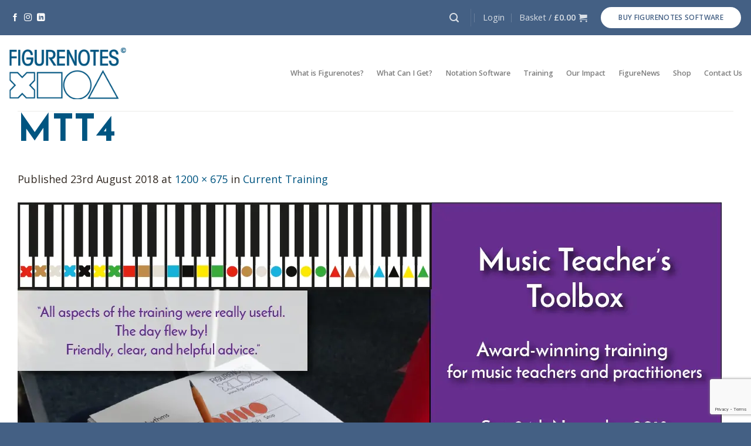

--- FILE ---
content_type: text/html; charset=UTF-8
request_url: https://figurenotes.org/currenttraining/facebook-cover-4/
body_size: 26545
content:
<!DOCTYPE html>
<!--[if IE 9 ]> <html lang="en-GB" class="ie9 loading-site no-js"> <![endif]-->
<!--[if IE 8 ]> <html lang="en-GB" class="ie8 loading-site no-js"> <![endif]-->
<!--[if (gte IE 9)|!(IE)]><!--><html lang="en-GB" class="loading-site no-js"> <!--<![endif]-->
<head>
	<meta charset="UTF-8" />
	<link rel="profile" href="http://gmpg.org/xfn/11" />
	<link rel="pingback" href="https://figurenotes.org/xmlrpc.php" />

	<script data-cfasync="false" data-no-defer="1" data-no-minify="1" data-no-optimize="1">var ewww_webp_supported=!1;function check_webp_feature(A,e){var w;e=void 0!==e?e:function(){},ewww_webp_supported?e(ewww_webp_supported):((w=new Image).onload=function(){ewww_webp_supported=0<w.width&&0<w.height,e&&e(ewww_webp_supported)},w.onerror=function(){e&&e(!1)},w.src="data:image/webp;base64,"+{alpha:"UklGRkoAAABXRUJQVlA4WAoAAAAQAAAAAAAAAAAAQUxQSAwAAAARBxAR/Q9ERP8DAABWUDggGAAAABQBAJ0BKgEAAQAAAP4AAA3AAP7mtQAAAA=="}[A])}check_webp_feature("alpha");</script><script data-cfasync="false" data-no-defer="1" data-no-minify="1" data-no-optimize="1">var Arrive=function(c,w){"use strict";if(c.MutationObserver&&"undefined"!=typeof HTMLElement){var r,a=0,u=(r=HTMLElement.prototype.matches||HTMLElement.prototype.webkitMatchesSelector||HTMLElement.prototype.mozMatchesSelector||HTMLElement.prototype.msMatchesSelector,{matchesSelector:function(e,t){return e instanceof HTMLElement&&r.call(e,t)},addMethod:function(e,t,r){var a=e[t];e[t]=function(){return r.length==arguments.length?r.apply(this,arguments):"function"==typeof a?a.apply(this,arguments):void 0}},callCallbacks:function(e,t){t&&t.options.onceOnly&&1==t.firedElems.length&&(e=[e[0]]);for(var r,a=0;r=e[a];a++)r&&r.callback&&r.callback.call(r.elem,r.elem);t&&t.options.onceOnly&&1==t.firedElems.length&&t.me.unbindEventWithSelectorAndCallback.call(t.target,t.selector,t.callback)},checkChildNodesRecursively:function(e,t,r,a){for(var i,n=0;i=e[n];n++)r(i,t,a)&&a.push({callback:t.callback,elem:i}),0<i.childNodes.length&&u.checkChildNodesRecursively(i.childNodes,t,r,a)},mergeArrays:function(e,t){var r,a={};for(r in e)e.hasOwnProperty(r)&&(a[r]=e[r]);for(r in t)t.hasOwnProperty(r)&&(a[r]=t[r]);return a},toElementsArray:function(e){return e=void 0!==e&&("number"!=typeof e.length||e===c)?[e]:e}}),e=(l.prototype.addEvent=function(e,t,r,a){a={target:e,selector:t,options:r,callback:a,firedElems:[]};return this._beforeAdding&&this._beforeAdding(a),this._eventsBucket.push(a),a},l.prototype.removeEvent=function(e){for(var t,r=this._eventsBucket.length-1;t=this._eventsBucket[r];r--)e(t)&&(this._beforeRemoving&&this._beforeRemoving(t),(t=this._eventsBucket.splice(r,1))&&t.length&&(t[0].callback=null))},l.prototype.beforeAdding=function(e){this._beforeAdding=e},l.prototype.beforeRemoving=function(e){this._beforeRemoving=e},l),t=function(i,n){var o=new e,l=this,s={fireOnAttributesModification:!1};return o.beforeAdding(function(t){var e=t.target;e!==c.document&&e!==c||(e=document.getElementsByTagName("html")[0]);var r=new MutationObserver(function(e){n.call(this,e,t)}),a=i(t.options);r.observe(e,a),t.observer=r,t.me=l}),o.beforeRemoving(function(e){e.observer.disconnect()}),this.bindEvent=function(e,t,r){t=u.mergeArrays(s,t);for(var a=u.toElementsArray(this),i=0;i<a.length;i++)o.addEvent(a[i],e,t,r)},this.unbindEvent=function(){var r=u.toElementsArray(this);o.removeEvent(function(e){for(var t=0;t<r.length;t++)if(this===w||e.target===r[t])return!0;return!1})},this.unbindEventWithSelectorOrCallback=function(r){var a=u.toElementsArray(this),i=r,e="function"==typeof r?function(e){for(var t=0;t<a.length;t++)if((this===w||e.target===a[t])&&e.callback===i)return!0;return!1}:function(e){for(var t=0;t<a.length;t++)if((this===w||e.target===a[t])&&e.selector===r)return!0;return!1};o.removeEvent(e)},this.unbindEventWithSelectorAndCallback=function(r,a){var i=u.toElementsArray(this);o.removeEvent(function(e){for(var t=0;t<i.length;t++)if((this===w||e.target===i[t])&&e.selector===r&&e.callback===a)return!0;return!1})},this},i=new function(){var s={fireOnAttributesModification:!1,onceOnly:!1,existing:!1};function n(e,t,r){return!(!u.matchesSelector(e,t.selector)||(e._id===w&&(e._id=a++),-1!=t.firedElems.indexOf(e._id)))&&(t.firedElems.push(e._id),!0)}var c=(i=new t(function(e){var t={attributes:!1,childList:!0,subtree:!0};return e.fireOnAttributesModification&&(t.attributes=!0),t},function(e,i){e.forEach(function(e){var t=e.addedNodes,r=e.target,a=[];null!==t&&0<t.length?u.checkChildNodesRecursively(t,i,n,a):"attributes"===e.type&&n(r,i)&&a.push({callback:i.callback,elem:r}),u.callCallbacks(a,i)})})).bindEvent;return i.bindEvent=function(e,t,r){t=void 0===r?(r=t,s):u.mergeArrays(s,t);var a=u.toElementsArray(this);if(t.existing){for(var i=[],n=0;n<a.length;n++)for(var o=a[n].querySelectorAll(e),l=0;l<o.length;l++)i.push({callback:r,elem:o[l]});if(t.onceOnly&&i.length)return r.call(i[0].elem,i[0].elem);setTimeout(u.callCallbacks,1,i)}c.call(this,e,t,r)},i},o=new function(){var a={};function i(e,t){return u.matchesSelector(e,t.selector)}var n=(o=new t(function(){return{childList:!0,subtree:!0}},function(e,r){e.forEach(function(e){var t=e.removedNodes,e=[];null!==t&&0<t.length&&u.checkChildNodesRecursively(t,r,i,e),u.callCallbacks(e,r)})})).bindEvent;return o.bindEvent=function(e,t,r){t=void 0===r?(r=t,a):u.mergeArrays(a,t),n.call(this,e,t,r)},o};d(HTMLElement.prototype),d(NodeList.prototype),d(HTMLCollection.prototype),d(HTMLDocument.prototype),d(Window.prototype);var n={};return s(i,n,"unbindAllArrive"),s(o,n,"unbindAllLeave"),n}function l(){this._eventsBucket=[],this._beforeAdding=null,this._beforeRemoving=null}function s(e,t,r){u.addMethod(t,r,e.unbindEvent),u.addMethod(t,r,e.unbindEventWithSelectorOrCallback),u.addMethod(t,r,e.unbindEventWithSelectorAndCallback)}function d(e){e.arrive=i.bindEvent,s(i,e,"unbindArrive"),e.leave=o.bindEvent,s(o,e,"unbindLeave")}}(window,void 0),ewww_webp_supported=!1;function check_webp_feature(e,t){var r;ewww_webp_supported?t(ewww_webp_supported):((r=new Image).onload=function(){ewww_webp_supported=0<r.width&&0<r.height,t(ewww_webp_supported)},r.onerror=function(){t(!1)},r.src="data:image/webp;base64,"+{alpha:"UklGRkoAAABXRUJQVlA4WAoAAAAQAAAAAAAAAAAAQUxQSAwAAAARBxAR/Q9ERP8DAABWUDggGAAAABQBAJ0BKgEAAQAAAP4AAA3AAP7mtQAAAA==",animation:"UklGRlIAAABXRUJQVlA4WAoAAAASAAAAAAAAAAAAQU5JTQYAAAD/////AABBTk1GJgAAAAAAAAAAAAAAAAAAAGQAAABWUDhMDQAAAC8AAAAQBxAREYiI/gcA"}[e])}function ewwwLoadImages(e){if(e){for(var t=document.querySelectorAll(".batch-image img, .image-wrapper a, .ngg-pro-masonry-item a, .ngg-galleria-offscreen-seo-wrapper a"),r=0,a=t.length;r<a;r++)ewwwAttr(t[r],"data-src",t[r].getAttribute("data-webp")),ewwwAttr(t[r],"data-thumbnail",t[r].getAttribute("data-webp-thumbnail"));for(var i=document.querySelectorAll("div.woocommerce-product-gallery__image"),r=0,a=i.length;r<a;r++)ewwwAttr(i[r],"data-thumb",i[r].getAttribute("data-webp-thumb"))}for(var n=document.querySelectorAll("video"),r=0,a=n.length;r<a;r++)ewwwAttr(n[r],"poster",e?n[r].getAttribute("data-poster-webp"):n[r].getAttribute("data-poster-image"));for(var o,l=document.querySelectorAll("img.ewww_webp_lazy_load"),r=0,a=l.length;r<a;r++)e&&(ewwwAttr(l[r],"data-lazy-srcset",l[r].getAttribute("data-lazy-srcset-webp")),ewwwAttr(l[r],"data-srcset",l[r].getAttribute("data-srcset-webp")),ewwwAttr(l[r],"data-lazy-src",l[r].getAttribute("data-lazy-src-webp")),ewwwAttr(l[r],"data-src",l[r].getAttribute("data-src-webp")),ewwwAttr(l[r],"data-orig-file",l[r].getAttribute("data-webp-orig-file")),ewwwAttr(l[r],"data-medium-file",l[r].getAttribute("data-webp-medium-file")),ewwwAttr(l[r],"data-large-file",l[r].getAttribute("data-webp-large-file")),null!=(o=l[r].getAttribute("srcset"))&&!1!==o&&o.includes("R0lGOD")&&ewwwAttr(l[r],"src",l[r].getAttribute("data-lazy-src-webp"))),l[r].className=l[r].className.replace(/\bewww_webp_lazy_load\b/,"");for(var s=document.querySelectorAll(".ewww_webp"),r=0,a=s.length;r<a;r++)e?(ewwwAttr(s[r],"srcset",s[r].getAttribute("data-srcset-webp")),ewwwAttr(s[r],"src",s[r].getAttribute("data-src-webp")),ewwwAttr(s[r],"data-orig-file",s[r].getAttribute("data-webp-orig-file")),ewwwAttr(s[r],"data-medium-file",s[r].getAttribute("data-webp-medium-file")),ewwwAttr(s[r],"data-large-file",s[r].getAttribute("data-webp-large-file")),ewwwAttr(s[r],"data-large_image",s[r].getAttribute("data-webp-large_image")),ewwwAttr(s[r],"data-src",s[r].getAttribute("data-webp-src"))):(ewwwAttr(s[r],"srcset",s[r].getAttribute("data-srcset-img")),ewwwAttr(s[r],"src",s[r].getAttribute("data-src-img"))),s[r].className=s[r].className.replace(/\bewww_webp\b/,"ewww_webp_loaded");window.jQuery&&jQuery.fn.isotope&&jQuery.fn.imagesLoaded&&(jQuery(".fusion-posts-container-infinite").imagesLoaded(function(){jQuery(".fusion-posts-container-infinite").hasClass("isotope")&&jQuery(".fusion-posts-container-infinite").isotope()}),jQuery(".fusion-portfolio:not(.fusion-recent-works) .fusion-portfolio-wrapper").imagesLoaded(function(){jQuery(".fusion-portfolio:not(.fusion-recent-works) .fusion-portfolio-wrapper").isotope()}))}function ewwwWebPInit(e){ewwwLoadImages(e),ewwwNggLoadGalleries(e),document.arrive(".ewww_webp",function(){ewwwLoadImages(e)}),document.arrive(".ewww_webp_lazy_load",function(){ewwwLoadImages(e)}),document.arrive("videos",function(){ewwwLoadImages(e)}),"loading"==document.readyState?document.addEventListener("DOMContentLoaded",ewwwJSONParserInit):("undefined"!=typeof galleries&&ewwwNggParseGalleries(e),ewwwWooParseVariations(e))}function ewwwAttr(e,t,r){null!=r&&!1!==r&&e.setAttribute(t,r)}function ewwwJSONParserInit(){"undefined"!=typeof galleries&&check_webp_feature("alpha",ewwwNggParseGalleries),check_webp_feature("alpha",ewwwWooParseVariations)}function ewwwWooParseVariations(e){if(e)for(var t=document.querySelectorAll("form.variations_form"),r=0,a=t.length;r<a;r++){var i=t[r].getAttribute("data-product_variations"),n=!1;try{for(var o in i=JSON.parse(i))void 0!==i[o]&&void 0!==i[o].image&&(void 0!==i[o].image.src_webp&&(i[o].image.src=i[o].image.src_webp,n=!0),void 0!==i[o].image.srcset_webp&&(i[o].image.srcset=i[o].image.srcset_webp,n=!0),void 0!==i[o].image.full_src_webp&&(i[o].image.full_src=i[o].image.full_src_webp,n=!0),void 0!==i[o].image.gallery_thumbnail_src_webp&&(i[o].image.gallery_thumbnail_src=i[o].image.gallery_thumbnail_src_webp,n=!0),void 0!==i[o].image.thumb_src_webp&&(i[o].image.thumb_src=i[o].image.thumb_src_webp,n=!0));n&&ewwwAttr(t[r],"data-product_variations",JSON.stringify(i))}catch(e){}}}function ewwwNggParseGalleries(e){if(e)for(var t in galleries){var r=galleries[t];galleries[t].images_list=ewwwNggParseImageList(r.images_list)}}function ewwwNggLoadGalleries(e){e&&document.addEventListener("ngg.galleria.themeadded",function(e,t){window.ngg_galleria._create_backup=window.ngg_galleria.create,window.ngg_galleria.create=function(e,t){var r=$(e).data("id");return galleries["gallery_"+r].images_list=ewwwNggParseImageList(galleries["gallery_"+r].images_list),window.ngg_galleria._create_backup(e,t)}})}function ewwwNggParseImageList(e){for(var t in e){var r=e[t];if(void 0!==r["image-webp"]&&(e[t].image=r["image-webp"],delete e[t]["image-webp"]),void 0!==r["thumb-webp"]&&(e[t].thumb=r["thumb-webp"],delete e[t]["thumb-webp"]),void 0!==r.full_image_webp&&(e[t].full_image=r.full_image_webp,delete e[t].full_image_webp),void 0!==r.srcsets)for(var a in r.srcsets)nggSrcset=r.srcsets[a],void 0!==r.srcsets[a+"-webp"]&&(e[t].srcsets[a]=r.srcsets[a+"-webp"],delete e[t].srcsets[a+"-webp"]);if(void 0!==r.full_srcsets)for(var i in r.full_srcsets)nggFSrcset=r.full_srcsets[i],void 0!==r.full_srcsets[i+"-webp"]&&(e[t].full_srcsets[i]=r.full_srcsets[i+"-webp"],delete e[t].full_srcsets[i+"-webp"])}return e}check_webp_feature("alpha",ewwwWebPInit);</script><script>(function(html){html.className = html.className.replace(/\bno-js\b/,'js')})(document.documentElement);</script>
<meta name='robots' content='index, follow, max-image-preview:large, max-snippet:-1, max-video-preview:-1' />
	<style>img:is([sizes="auto" i], [sizes^="auto," i]) { contain-intrinsic-size: 3000px 1500px }</style>
	<meta name="viewport" content="width=device-width, initial-scale=1, maximum-scale=1" />
	<!-- This site is optimized with the Yoast SEO plugin v25.9 - https://yoast.com/wordpress/plugins/seo/ -->
	<title>MTT4 - Figurenotes</title>
	<link rel="canonical" href="https://figurenotes.org/currenttraining/facebook-cover-4/" />
	<meta property="og:locale" content="en_GB" />
	<meta property="og:type" content="article" />
	<meta property="og:title" content="MTT4 - Figurenotes" />
	<meta property="og:url" content="https://figurenotes.org/currenttraining/facebook-cover-4/" />
	<meta property="og:site_name" content="Figurenotes" />
	<meta property="article:modified_time" content="2018-08-23T10:42:50+00:00" />
	<meta property="og:image" content="https://figurenotes.org/currenttraining/facebook-cover-4" />
	<meta property="og:image:width" content="1200" />
	<meta property="og:image:height" content="675" />
	<meta property="og:image:type" content="image/jpeg" />
	<meta name="twitter:card" content="summary_large_image" />
	<script type="application/ld+json" class="yoast-schema-graph">{"@context":"https://schema.org","@graph":[{"@type":"WebPage","@id":"https://figurenotes.org/currenttraining/facebook-cover-4/","url":"https://figurenotes.org/currenttraining/facebook-cover-4/","name":"MTT4 - Figurenotes","isPartOf":{"@id":"https://figurenotes.org/#website"},"primaryImageOfPage":{"@id":"https://figurenotes.org/currenttraining/facebook-cover-4/#primaryimage"},"image":{"@id":"https://figurenotes.org/currenttraining/facebook-cover-4/#primaryimage"},"thumbnailUrl":"https://figurenotes.org/wp-content/uploads/2018/08/Facebook-Cover-4.jpg","datePublished":"2018-08-23T10:42:24+00:00","dateModified":"2018-08-23T10:42:50+00:00","breadcrumb":{"@id":"https://figurenotes.org/currenttraining/facebook-cover-4/#breadcrumb"},"inLanguage":"en-GB","potentialAction":[{"@type":"ReadAction","target":["https://figurenotes.org/currenttraining/facebook-cover-4/"]}]},{"@type":"ImageObject","inLanguage":"en-GB","@id":"https://figurenotes.org/currenttraining/facebook-cover-4/#primaryimage","url":"https://figurenotes.org/wp-content/uploads/2018/08/Facebook-Cover-4.jpg","contentUrl":"https://figurenotes.org/wp-content/uploads/2018/08/Facebook-Cover-4.jpg","width":1200,"height":675},{"@type":"BreadcrumbList","@id":"https://figurenotes.org/currenttraining/facebook-cover-4/#breadcrumb","itemListElement":[{"@type":"ListItem","position":1,"name":"Home","item":"https://figurenotes.org/"},{"@type":"ListItem","position":2,"name":"Current Training","item":"https://figurenotes.org/currenttraining/"},{"@type":"ListItem","position":3,"name":"MTT4"}]},{"@type":"WebSite","@id":"https://figurenotes.org/#website","url":"https://figurenotes.org/","name":"Figurenotes","description":"- The easy way to play music.","potentialAction":[{"@type":"SearchAction","target":{"@type":"EntryPoint","urlTemplate":"https://figurenotes.org/?s={search_term_string}"},"query-input":{"@type":"PropertyValueSpecification","valueRequired":true,"valueName":"search_term_string"}}],"inLanguage":"en-GB"}]}</script>
	<!-- / Yoast SEO plugin. -->


<link rel='dns-prefetch' href='//www.googletagmanager.com' />
<link rel='dns-prefetch' href='//fonts.googleapis.com' />
<link rel="alternate" type="application/rss+xml" title="Figurenotes &raquo; Feed" href="https://figurenotes.org/feed/" />
<link rel="alternate" type="application/rss+xml" title="Figurenotes &raquo; Comments Feed" href="https://figurenotes.org/comments/feed/" />
<style id='classic-theme-styles-inline-css' type='text/css'>
/*! This file is auto-generated */
.wp-block-button__link{color:#fff;background-color:#32373c;border-radius:9999px;box-shadow:none;text-decoration:none;padding:calc(.667em + 2px) calc(1.333em + 2px);font-size:1.125em}.wp-block-file__button{background:#32373c;color:#fff;text-decoration:none}
</style>
<style id='global-styles-inline-css' type='text/css'>
:root{--wp--preset--aspect-ratio--square: 1;--wp--preset--aspect-ratio--4-3: 4/3;--wp--preset--aspect-ratio--3-4: 3/4;--wp--preset--aspect-ratio--3-2: 3/2;--wp--preset--aspect-ratio--2-3: 2/3;--wp--preset--aspect-ratio--16-9: 16/9;--wp--preset--aspect-ratio--9-16: 9/16;--wp--preset--color--black: #000000;--wp--preset--color--cyan-bluish-gray: #abb8c3;--wp--preset--color--white: #ffffff;--wp--preset--color--pale-pink: #f78da7;--wp--preset--color--vivid-red: #cf2e2e;--wp--preset--color--luminous-vivid-orange: #ff6900;--wp--preset--color--luminous-vivid-amber: #fcb900;--wp--preset--color--light-green-cyan: #7bdcb5;--wp--preset--color--vivid-green-cyan: #00d084;--wp--preset--color--pale-cyan-blue: #8ed1fc;--wp--preset--color--vivid-cyan-blue: #0693e3;--wp--preset--color--vivid-purple: #9b51e0;--wp--preset--gradient--vivid-cyan-blue-to-vivid-purple: linear-gradient(135deg,rgba(6,147,227,1) 0%,rgb(155,81,224) 100%);--wp--preset--gradient--light-green-cyan-to-vivid-green-cyan: linear-gradient(135deg,rgb(122,220,180) 0%,rgb(0,208,130) 100%);--wp--preset--gradient--luminous-vivid-amber-to-luminous-vivid-orange: linear-gradient(135deg,rgba(252,185,0,1) 0%,rgba(255,105,0,1) 100%);--wp--preset--gradient--luminous-vivid-orange-to-vivid-red: linear-gradient(135deg,rgba(255,105,0,1) 0%,rgb(207,46,46) 100%);--wp--preset--gradient--very-light-gray-to-cyan-bluish-gray: linear-gradient(135deg,rgb(238,238,238) 0%,rgb(169,184,195) 100%);--wp--preset--gradient--cool-to-warm-spectrum: linear-gradient(135deg,rgb(74,234,220) 0%,rgb(151,120,209) 20%,rgb(207,42,186) 40%,rgb(238,44,130) 60%,rgb(251,105,98) 80%,rgb(254,248,76) 100%);--wp--preset--gradient--blush-light-purple: linear-gradient(135deg,rgb(255,206,236) 0%,rgb(152,150,240) 100%);--wp--preset--gradient--blush-bordeaux: linear-gradient(135deg,rgb(254,205,165) 0%,rgb(254,45,45) 50%,rgb(107,0,62) 100%);--wp--preset--gradient--luminous-dusk: linear-gradient(135deg,rgb(255,203,112) 0%,rgb(199,81,192) 50%,rgb(65,88,208) 100%);--wp--preset--gradient--pale-ocean: linear-gradient(135deg,rgb(255,245,203) 0%,rgb(182,227,212) 50%,rgb(51,167,181) 100%);--wp--preset--gradient--electric-grass: linear-gradient(135deg,rgb(202,248,128) 0%,rgb(113,206,126) 100%);--wp--preset--gradient--midnight: linear-gradient(135deg,rgb(2,3,129) 0%,rgb(40,116,252) 100%);--wp--preset--font-size--small: 13px;--wp--preset--font-size--medium: 20px;--wp--preset--font-size--large: 36px;--wp--preset--font-size--x-large: 42px;--wp--preset--spacing--20: 0.44rem;--wp--preset--spacing--30: 0.67rem;--wp--preset--spacing--40: 1rem;--wp--preset--spacing--50: 1.5rem;--wp--preset--spacing--60: 2.25rem;--wp--preset--spacing--70: 3.38rem;--wp--preset--spacing--80: 5.06rem;--wp--preset--shadow--natural: 6px 6px 9px rgba(0, 0, 0, 0.2);--wp--preset--shadow--deep: 12px 12px 50px rgba(0, 0, 0, 0.4);--wp--preset--shadow--sharp: 6px 6px 0px rgba(0, 0, 0, 0.2);--wp--preset--shadow--outlined: 6px 6px 0px -3px rgba(255, 255, 255, 1), 6px 6px rgba(0, 0, 0, 1);--wp--preset--shadow--crisp: 6px 6px 0px rgba(0, 0, 0, 1);}:where(.is-layout-flex){gap: 0.5em;}:where(.is-layout-grid){gap: 0.5em;}body .is-layout-flex{display: flex;}.is-layout-flex{flex-wrap: wrap;align-items: center;}.is-layout-flex > :is(*, div){margin: 0;}body .is-layout-grid{display: grid;}.is-layout-grid > :is(*, div){margin: 0;}:where(.wp-block-columns.is-layout-flex){gap: 2em;}:where(.wp-block-columns.is-layout-grid){gap: 2em;}:where(.wp-block-post-template.is-layout-flex){gap: 1.25em;}:where(.wp-block-post-template.is-layout-grid){gap: 1.25em;}.has-black-color{color: var(--wp--preset--color--black) !important;}.has-cyan-bluish-gray-color{color: var(--wp--preset--color--cyan-bluish-gray) !important;}.has-white-color{color: var(--wp--preset--color--white) !important;}.has-pale-pink-color{color: var(--wp--preset--color--pale-pink) !important;}.has-vivid-red-color{color: var(--wp--preset--color--vivid-red) !important;}.has-luminous-vivid-orange-color{color: var(--wp--preset--color--luminous-vivid-orange) !important;}.has-luminous-vivid-amber-color{color: var(--wp--preset--color--luminous-vivid-amber) !important;}.has-light-green-cyan-color{color: var(--wp--preset--color--light-green-cyan) !important;}.has-vivid-green-cyan-color{color: var(--wp--preset--color--vivid-green-cyan) !important;}.has-pale-cyan-blue-color{color: var(--wp--preset--color--pale-cyan-blue) !important;}.has-vivid-cyan-blue-color{color: var(--wp--preset--color--vivid-cyan-blue) !important;}.has-vivid-purple-color{color: var(--wp--preset--color--vivid-purple) !important;}.has-black-background-color{background-color: var(--wp--preset--color--black) !important;}.has-cyan-bluish-gray-background-color{background-color: var(--wp--preset--color--cyan-bluish-gray) !important;}.has-white-background-color{background-color: var(--wp--preset--color--white) !important;}.has-pale-pink-background-color{background-color: var(--wp--preset--color--pale-pink) !important;}.has-vivid-red-background-color{background-color: var(--wp--preset--color--vivid-red) !important;}.has-luminous-vivid-orange-background-color{background-color: var(--wp--preset--color--luminous-vivid-orange) !important;}.has-luminous-vivid-amber-background-color{background-color: var(--wp--preset--color--luminous-vivid-amber) !important;}.has-light-green-cyan-background-color{background-color: var(--wp--preset--color--light-green-cyan) !important;}.has-vivid-green-cyan-background-color{background-color: var(--wp--preset--color--vivid-green-cyan) !important;}.has-pale-cyan-blue-background-color{background-color: var(--wp--preset--color--pale-cyan-blue) !important;}.has-vivid-cyan-blue-background-color{background-color: var(--wp--preset--color--vivid-cyan-blue) !important;}.has-vivid-purple-background-color{background-color: var(--wp--preset--color--vivid-purple) !important;}.has-black-border-color{border-color: var(--wp--preset--color--black) !important;}.has-cyan-bluish-gray-border-color{border-color: var(--wp--preset--color--cyan-bluish-gray) !important;}.has-white-border-color{border-color: var(--wp--preset--color--white) !important;}.has-pale-pink-border-color{border-color: var(--wp--preset--color--pale-pink) !important;}.has-vivid-red-border-color{border-color: var(--wp--preset--color--vivid-red) !important;}.has-luminous-vivid-orange-border-color{border-color: var(--wp--preset--color--luminous-vivid-orange) !important;}.has-luminous-vivid-amber-border-color{border-color: var(--wp--preset--color--luminous-vivid-amber) !important;}.has-light-green-cyan-border-color{border-color: var(--wp--preset--color--light-green-cyan) !important;}.has-vivid-green-cyan-border-color{border-color: var(--wp--preset--color--vivid-green-cyan) !important;}.has-pale-cyan-blue-border-color{border-color: var(--wp--preset--color--pale-cyan-blue) !important;}.has-vivid-cyan-blue-border-color{border-color: var(--wp--preset--color--vivid-cyan-blue) !important;}.has-vivid-purple-border-color{border-color: var(--wp--preset--color--vivid-purple) !important;}.has-vivid-cyan-blue-to-vivid-purple-gradient-background{background: var(--wp--preset--gradient--vivid-cyan-blue-to-vivid-purple) !important;}.has-light-green-cyan-to-vivid-green-cyan-gradient-background{background: var(--wp--preset--gradient--light-green-cyan-to-vivid-green-cyan) !important;}.has-luminous-vivid-amber-to-luminous-vivid-orange-gradient-background{background: var(--wp--preset--gradient--luminous-vivid-amber-to-luminous-vivid-orange) !important;}.has-luminous-vivid-orange-to-vivid-red-gradient-background{background: var(--wp--preset--gradient--luminous-vivid-orange-to-vivid-red) !important;}.has-very-light-gray-to-cyan-bluish-gray-gradient-background{background: var(--wp--preset--gradient--very-light-gray-to-cyan-bluish-gray) !important;}.has-cool-to-warm-spectrum-gradient-background{background: var(--wp--preset--gradient--cool-to-warm-spectrum) !important;}.has-blush-light-purple-gradient-background{background: var(--wp--preset--gradient--blush-light-purple) !important;}.has-blush-bordeaux-gradient-background{background: var(--wp--preset--gradient--blush-bordeaux) !important;}.has-luminous-dusk-gradient-background{background: var(--wp--preset--gradient--luminous-dusk) !important;}.has-pale-ocean-gradient-background{background: var(--wp--preset--gradient--pale-ocean) !important;}.has-electric-grass-gradient-background{background: var(--wp--preset--gradient--electric-grass) !important;}.has-midnight-gradient-background{background: var(--wp--preset--gradient--midnight) !important;}.has-small-font-size{font-size: var(--wp--preset--font-size--small) !important;}.has-medium-font-size{font-size: var(--wp--preset--font-size--medium) !important;}.has-large-font-size{font-size: var(--wp--preset--font-size--large) !important;}.has-x-large-font-size{font-size: var(--wp--preset--font-size--x-large) !important;}
:where(.wp-block-post-template.is-layout-flex){gap: 1.25em;}:where(.wp-block-post-template.is-layout-grid){gap: 1.25em;}
:where(.wp-block-columns.is-layout-flex){gap: 2em;}:where(.wp-block-columns.is-layout-grid){gap: 2em;}
:root :where(.wp-block-pullquote){font-size: 1.5em;line-height: 1.6;}
</style>
<link rel='stylesheet' id='rs-plugin-settings-css' href='https://figurenotes.org/wp-content/plugins/revslider/public/assets/css/rs6.css?ver=6.1.2' type='text/css' media='all' />
<style id='rs-plugin-settings-inline-css' type='text/css'>
.tp-caption a{color:#ff7302;text-shadow:none;-webkit-transition:all 0.2s ease-out;-moz-transition:all 0.2s ease-out;-o-transition:all 0.2s ease-out;-ms-transition:all 0.2s ease-out}.tp-caption a:hover{color:#ffa902}
</style>
<link rel='stylesheet' id='testimo_extend_style-css' href='https://figurenotes.org/wp-content/plugins/testimo-vc-addon/assets/css/testimo.css?ver=6.8.3' type='text/css' media='all' />
<link rel='stylesheet' id='follow-up-emails-css' href='https://figurenotes.org/wp-content/plugins/woocommerce-follow-up-emails/templates/followups.css?ver=4.8.16' type='text/css' media='all' />
<style id='woocommerce-inline-inline-css' type='text/css'>
.woocommerce form .form-row .required { visibility: visible; }
</style>
<link rel='stylesheet' id='brands-styles-css' href='https://figurenotes.org/wp-content/plugins/woocommerce/assets/css/brands.css?ver=10.3.7' type='text/css' media='all' />
<link rel='stylesheet' id='flatsome-icons-css' href='https://figurenotes.org/wp-content/themes/flatsome/assets/css/fl-icons.css?ver=3.12' type='text/css' media='all' />
<link rel='stylesheet' id='login-with-ajax-css' href='https://figurenotes.org/wp-content/plugins/login-with-ajax/templates/widget.css?ver=4.5.1' type='text/css' media='all' />
<link rel='stylesheet' id='js_composer_custom_css-css' href='//figurenotes.org/wp-content/uploads/js_composer/custom.css?ver=6.7.0' type='text/css' media='all' />
<link rel='stylesheet' id='bsf-Defaults-css' href='https://figurenotes.org/wp-content/uploads/smile_fonts/Defaults/Defaults.css?ver=3.19.11' type='text/css' media='all' />
<link rel='stylesheet' id='flatsome-main-css' href='https://figurenotes.org/wp-content/themes/flatsome/assets/css/flatsome.css?ver=3.13.3' type='text/css' media='all' />
<link rel='stylesheet' id='flatsome-shop-css' href='https://figurenotes.org/wp-content/themes/flatsome/assets/css/flatsome-shop.css?ver=3.13.3' type='text/css' media='all' />
<link rel='stylesheet' id='flatsome-style-css' href='https://figurenotes.org/wp-content/themes/figurenotes-child/style.css?ver=3.0' type='text/css' media='all' />
<link rel='stylesheet' id='cart-tab-styles-css' href='https://figurenotes.org/wp-content/plugins/woocommerce-cart-tab/includes/../assets/css/style.css?ver=1.1.2' type='text/css' media='all' />
<style id='cart-tab-styles-inline-css' type='text/css'>

			.woocommerce-cart-tab-container {
				background-color: #f8f8f8;
			}

			.woocommerce-cart-tab,
			.woocommerce-cart-tab-container .widget_shopping_cart .widgettitle,
			.woocommerce-cart-tab-container .widget_shopping_cart .buttons {
				background-color: #ffffff;
			}

			.woocommerce-cart-tab,
			.woocommerce-cart-tab:hover {
				color: #ffffff;
			}

			.woocommerce-cart-tab__contents {
				background-color: #333333;
			}

			.woocommerce-cart-tab__icon-bag {
				fill: #333333;
			}
</style>
<link rel='stylesheet' id='flatsome-googlefonts-css' href='//fonts.googleapis.com/css?family=Josefin+Sans%3Aregular%2C700%7COpen+Sans%3Aregular%2Cregular%2C600%7CDosis%3Aregular%2Cregular&#038;display=swap&#038;ver=3.9' type='text/css' media='all' />
<script type="text/javascript" src="https://figurenotes.org/wp-includes/js/jquery/jquery.min.js?ver=3.7.1" id="jquery-core-js"></script>
<script type="text/javascript" src="https://figurenotes.org/wp-content/plugins/revslider/public/assets/js/revolution.tools.min.js?ver=6.0" id="tp-tools-js"></script>
<script type="text/javascript" src="https://figurenotes.org/wp-content/plugins/revslider/public/assets/js/rs6.min.js?ver=6.1.2" id="revmin-js"></script>
<script type="text/javascript" src="https://figurenotes.org/wp-content/plugins/testimo-vc-addon/assets/js/testimo.js?ver=6.8.3" id="testimo_extend_js-js"></script>
<script type="text/javascript" id="fue-account-subscriptions-js-extra">
/* <![CDATA[ */
var FUE = {"ajaxurl":"https:\/\/figurenotes.org\/wp-admin\/admin-ajax.php","ajax_loader":"https:\/\/figurenotes.org\/wp-content\/plugins\/woocommerce-follow-up-emails\/templates\/images\/ajax-loader.gif"};
/* ]]> */
</script>
<script type="text/javascript" src="https://figurenotes.org/wp-content/plugins/woocommerce-follow-up-emails/templates/js/fue-account-subscriptions.js?ver=4.8.16" id="fue-account-subscriptions-js"></script>
<script type="text/javascript" src="https://figurenotes.org/wp-content/plugins/woocommerce/assets/js/jquery-blockui/jquery.blockUI.min.js?ver=2.7.0-wc.10.3.7" id="wc-jquery-blockui-js" data-wp-strategy="defer"></script>
<script type="text/javascript" src="https://figurenotes.org/wp-content/plugins/woocommerce/assets/js/js-cookie/js.cookie.min.js?ver=2.1.4-wc.10.3.7" id="wc-js-cookie-js" data-wp-strategy="defer"></script>
<script type="text/javascript" id="login-with-ajax-js-extra">
/* <![CDATA[ */
var LWA = {"ajaxurl":"https:\/\/figurenotes.org\/wp-admin\/admin-ajax.php","off":""};
/* ]]> */
</script>
<script type="text/javascript" src="https://figurenotes.org/wp-content/plugins/login-with-ajax/templates/login-with-ajax.legacy.min.js?ver=4.5.1" id="login-with-ajax-js"></script>
<script type="text/javascript" src="https://figurenotes.org/wp-content/plugins/login-with-ajax/ajaxify/ajaxify.min.js?ver=4.5.1" id="login-with-ajax-ajaxify-js"></script>

<!-- Google tag (gtag.js) snippet added by Site Kit -->
<!-- Google Analytics snippet added by Site Kit -->
<script type="text/javascript" src="https://www.googletagmanager.com/gtag/js?id=GT-MQBSK5W" id="google_gtagjs-js" async></script>
<script type="text/javascript" id="google_gtagjs-js-after">
/* <![CDATA[ */
window.dataLayer = window.dataLayer || [];function gtag(){dataLayer.push(arguments);}
gtag("set","linker",{"domains":["figurenotes.org"]});
gtag("js", new Date());
gtag("set", "developer_id.dZTNiMT", true);
gtag("config", "GT-MQBSK5W");
 window._googlesitekit = window._googlesitekit || {}; window._googlesitekit.throttledEvents = []; window._googlesitekit.gtagEvent = (name, data) => { var key = JSON.stringify( { name, data } ); if ( !! window._googlesitekit.throttledEvents[ key ] ) { return; } window._googlesitekit.throttledEvents[ key ] = true; setTimeout( () => { delete window._googlesitekit.throttledEvents[ key ]; }, 5 ); gtag( "event", name, { ...data, event_source: "site-kit" } ); }; 
/* ]]> */
</script>
<script type="text/javascript" src="https://figurenotes.org/wp-content/plugins/woocommerce-cart-tab/includes/../assets/js/cart-tab.min.js?ver=1.1.2" id="cart-tab-script-js"></script>
<link rel="https://api.w.org/" href="https://figurenotes.org/wp-json/" /><link rel="alternate" title="JSON" type="application/json" href="https://figurenotes.org/wp-json/wp/v2/media/13896" /><link rel="EditURI" type="application/rsd+xml" title="RSD" href="https://figurenotes.org/xmlrpc.php?rsd" />
<meta name="generator" content="WordPress 6.8.3" />
<meta name="generator" content="WooCommerce 10.3.7" />
<link rel='shortlink' href='https://figurenotes.org/?p=13896' />
<link rel="alternate" title="oEmbed (JSON)" type="application/json+oembed" href="https://figurenotes.org/wp-json/oembed/1.0/embed?url=https%3A%2F%2Ffigurenotes.org%2Fcurrenttraining%2Ffacebook-cover-4%2F%23main" />
<link rel="alternate" title="oEmbed (XML)" type="text/xml+oembed" href="https://figurenotes.org/wp-json/oembed/1.0/embed?url=https%3A%2F%2Ffigurenotes.org%2Fcurrenttraining%2Ffacebook-cover-4%2F%23main&#038;format=xml" />
<meta name="generator" content="Site Kit by Google 1.161.0" /><!-- Global site tag (gtag.js) - Google Analytics -->
<script async src="https://www.googletagmanager.com/gtag/js?id=UA-172842848-1"></script>
<script>
  window.dataLayer = window.dataLayer || [];
  function gtag(){dataLayer.push(arguments);}
  gtag('js', new Date());

  gtag('config', 'UA-172842848-1');
</script><script>  var el_i13_login_captcha=null; var el_i13_register_captcha=null; </script><!--[if IE]><link rel="stylesheet" type="text/css" href="https://figurenotes.org/wp-content/themes/flatsome/assets/css/ie-fallback.css"><script src="//cdnjs.cloudflare.com/ajax/libs/html5shiv/3.6.1/html5shiv.js"></script><script>var head = document.getElementsByTagName('head')[0],style = document.createElement('style');style.type = 'text/css';style.styleSheet.cssText = ':before,:after{content:none !important';head.appendChild(style);setTimeout(function(){head.removeChild(style);}, 0);</script><script src="https://figurenotes.org/wp-content/themes/flatsome/assets/libs/ie-flexibility.js"></script><![endif]--><script>
$('div').addClass('editable');
</script>	<noscript><style>.woocommerce-product-gallery{ opacity: 1 !important; }</style></noscript>
	<meta name="generator" content="Powered by WPBakery Page Builder - drag and drop page builder for WordPress."/>
<noscript><style>.lazyload[data-src]{display:none !important;}</style></noscript><style>.lazyload{background-image:none !important;}.lazyload:before{background-image:none !important;}</style><script id='nitro-telemetry-meta' nitro-exclude>window.NPTelemetryMetadata={missReason: (!window.NITROPACK_STATE ? 'cache not found' : 'hit'),pageType: 'page',isEligibleForOptimization: true,}</script><script id='nitro-generic' nitro-exclude>(()=>{window.NitroPack=window.NitroPack||{coreVersion:"na",isCounted:!1};let e=document.createElement("script");if(e.src="https://nitroscripts.com/lOOOMxHoazTPMCmUGrPlVzcMqSbBqsII",e.async=!0,e.id="nitro-script",document.head.appendChild(e),!window.NitroPack.isCounted){window.NitroPack.isCounted=!0;let t=()=>{navigator.sendBeacon("https://to.getnitropack.com/p",JSON.stringify({siteId:"lOOOMxHoazTPMCmUGrPlVzcMqSbBqsII",url:window.location.href,isOptimized:!!window.IS_NITROPACK,coreVersion:"na",missReason:window.NPTelemetryMetadata?.missReason||"",pageType:window.NPTelemetryMetadata?.pageType||"",isEligibleForOptimization:!!window.NPTelemetryMetadata?.isEligibleForOptimization}))};(()=>{let e=()=>new Promise(e=>{"complete"===document.readyState?e():window.addEventListener("load",e)}),i=()=>new Promise(e=>{document.prerendering?document.addEventListener("prerenderingchange",e,{once:!0}):e()}),a=async()=>{await i(),await e(),t()};a()})(),window.addEventListener("pageshow",e=>{if(e.persisted){let i=document.prerendering||self.performance?.getEntriesByType?.("navigation")[0]?.activationStart>0;"visible"!==document.visibilityState||i||t()}})}})();</script><meta name="generator" content="Powered by Slider Revolution 6.1.2 - responsive, Mobile-Friendly Slider Plugin for WordPress with comfortable drag and drop interface." />
<link rel="icon" href="https://figurenotes.org/wp-content/uploads/2021/10/cropped-Untitled-design-5-32x32.png" sizes="32x32" />
<link rel="icon" href="https://figurenotes.org/wp-content/uploads/2021/10/cropped-Untitled-design-5-192x192.png" sizes="192x192" />
<link rel="apple-touch-icon" href="https://figurenotes.org/wp-content/uploads/2021/10/cropped-Untitled-design-5-180x180.png" />
<meta name="msapplication-TileImage" content="https://figurenotes.org/wp-content/uploads/2021/10/cropped-Untitled-design-5-270x270.png" />
<script type="text/javascript">function setREVStartSize(t){try{var h,e=document.getElementById(t.c).parentNode.offsetWidth;if(e=0===e||isNaN(e)?window.innerWidth:e,t.tabw=void 0===t.tabw?0:parseInt(t.tabw),t.thumbw=void 0===t.thumbw?0:parseInt(t.thumbw),t.tabh=void 0===t.tabh?0:parseInt(t.tabh),t.thumbh=void 0===t.thumbh?0:parseInt(t.thumbh),t.tabhide=void 0===t.tabhide?0:parseInt(t.tabhide),t.thumbhide=void 0===t.thumbhide?0:parseInt(t.thumbhide),t.mh=void 0===t.mh||""==t.mh||"auto"===t.mh?0:parseInt(t.mh,0),"fullscreen"===t.layout||"fullscreen"===t.l)h=Math.max(t.mh,window.innerHeight);else{for(var i in t.gw=Array.isArray(t.gw)?t.gw:[t.gw],t.rl)void 0!==t.gw[i]&&0!==t.gw[i]||(t.gw[i]=t.gw[i-1]);for(var i in t.gh=void 0===t.el||""===t.el||Array.isArray(t.el)&&0==t.el.length?t.gh:t.el,t.gh=Array.isArray(t.gh)?t.gh:[t.gh],t.rl)void 0!==t.gh[i]&&0!==t.gh[i]||(t.gh[i]=t.gh[i-1]);var r,a=new Array(t.rl.length),n=0;for(var i in t.tabw=t.tabhide>=e?0:t.tabw,t.thumbw=t.thumbhide>=e?0:t.thumbw,t.tabh=t.tabhide>=e?0:t.tabh,t.thumbh=t.thumbhide>=e?0:t.thumbh,t.rl)a[i]=t.rl[i]<window.innerWidth?0:t.rl[i];for(var i in r=a[0],a)r>a[i]&&0<a[i]&&(r=a[i],n=i);var d=e>t.gw[n]+t.tabw+t.thumbw?1:(e-(t.tabw+t.thumbw))/t.gw[n];h=t.gh[n]*d+(t.tabh+t.thumbh)}void 0===window.rs_init_css&&(window.rs_init_css=document.head.appendChild(document.createElement("style"))),document.getElementById(t.c).height=h,window.rs_init_css.innerHTML+="#"+t.c+"_wrapper { height: "+h+"px }"}catch(t){console.log("Failure at Presize of Slider:"+t)}};</script>
<style id="custom-css" type="text/css">:root {--primary-color: #446084;}.full-width .ubermenu-nav, .container, .row{max-width: 1250px}.row.row-collapse{max-width: 1220px}.row.row-small{max-width: 1242.5px}.row.row-large{max-width: 1280px}.header-main{height: 129px}#logo img{max-height: 129px}#logo{width:200px;}.header-top{min-height: 30px}.transparent .header-main{height: 265px}.transparent #logo img{max-height: 265px}.has-transparent + .page-title:first-of-type,.has-transparent + #main > .page-title,.has-transparent + #main > div > .page-title,.has-transparent + #main .page-header-wrapper:first-of-type .page-title{padding-top: 295px;}.header.show-on-scroll,.stuck .header-main{height:70px!important}.stuck #logo img{max-height: 70px!important}.header-bottom {background-color: #f1f1f1}.header-main .nav > li > a{line-height: 16px }@media (max-width: 549px) {.header-main{height: 70px}#logo img{max-height: 70px}}.nav-dropdown{font-size:70%}body{font-size: 119%;}@media screen and (max-width: 549px){body{font-size: 100%;}}body{font-family:"Open Sans", sans-serif}body{font-weight: 0}.nav > li > a {font-family:"Open Sans", sans-serif;}.mobile-sidebar-levels-2 .nav > li > ul > li > a {font-family:"Open Sans", sans-serif;}.nav > li > a {font-weight: 600;}.mobile-sidebar-levels-2 .nav > li > ul > li > a {font-weight: 600;}h1,h2,h3,h4,h5,h6,.heading-font, .off-canvas-center .nav-sidebar.nav-vertical > li > a{font-family: "Josefin Sans", sans-serif;}h1,h2,h3,h4,h5,h6,.heading-font,.banner h1,.banner h2{font-weight: 700;}.alt-font{font-family: "Dosis", sans-serif;}.alt-font{font-weight: 0!important;}.has-equal-box-heights .box-image {padding-top: 100%;}@media screen and (min-width: 550px){.products .box-vertical .box-image{min-width: 300px!important;width: 300px!important;}}.absolute-footer, html{background-color: #446084}button[name='update_cart'] { display: none; }/* Custom CSS */.large {font-size: 36px;line-height: 42px;}.page-title{background-color:#005581;background-repeat:no-repeat;background-size:cover;background-position:center center;background-image:url('https://figurenotes.org/wp-content/themes/wp_kindergarten/assets/images/bg-vector-lg.png');}.page-title #page-title-text h1{font-family:Dosis,Arial, Helvetica, sans-serif;text-align:center;line-height:42px;font-weight:400;font-style:normal;color:#fff;font-size:42px;}body{background-color:transparent;}#main{background-color:transparent;}footer #cshero-footer-top{background-color:#005581;background-repeat:repeat;background-size:contain;background-position:center center;background-image:url('http://figurenotes.org/wp-content/themes/wp_kindergarten/assets/images/bg-vector-lg.png');}footer #cshero-footer-bottom{background-color:#000000;}a{color:#005581;}a:hover{color:#00a6d6;}body{font-family:"Open Sans";line-height:26px;font-weight:400;font-style:normal;color:#332b24;font-size:18px;}body h1{font-family:"Josefin Sans";line-height:72px;font-weight:700;font-style:normal;color:#005581;font-size:62px;}body h2{font-family:"Josefin Sans";line-height:58px;font-weight:700;font-style:normal;color:#005581;font-size:53px;}body h3{font-family:"Josefin Sans";line-height:54px;font-weight:700;font-style:normal;color:#005581;font-size:48px;}body h4{font-family:"Josefin Sans";line-height:34px;font-weight:700;font-style:normal;font-size:34px;}body h5{font-family:"Josefin Sans";line-height:26px;font-weight:700;font-style:normal;font-size:24px;}body h6{font-family:"Josefin Sans";line-height:18px;font-weight:700;font-style:normal;font-size:14px;}.vc_custom_1444210414149{background-color: #ffffff !important;}.vc_custom_1439839675208{padding-top: 50px !important;padding-bottom: 50px !important;background-color: #1e73be !important;}.vc_custom_1437053456118{padding-top: 35px !important;padding-bottom: 35px !important;}.vc_custom_1442680690791{padding-bottom: 50px !important;}.vc_custom_1439841492275{margin-top: 50px !important;}.vc_custom_1439840955226{padding-top: 25px !important;padding-bottom: 25px !important;}.vc_custom_1593172937159{margin-top: 30px !important;margin-bottom: 20px !important;}.wpb_animate_when_almost_visible { opacity: 1; }input[type="submit"], .btn-green {border-color: #5a8d23;background-color: #81b748;}.bg-effect-xs, .btn, button, .button, input[type="submit"], .list-style-check li:after, .cms-fancybox-layout-default .cms-fancy-box-content-icon i, .cms-fancybox-layout-default .cms-fancy-box-image span, .cms-fancybox-layout-2 .cms-fancy-box-content-icon i, .cms-fancybox-layout-3 .cms-fancy-box-content-icon i, .cms-fancybox-layout-3 .cms-fancy-box-image i, .cms-counter-wraper .cms-counter-box {background-image: url(https://figurenotes.org/wp-content/uploads/2020/09/bg-vector-small.png);background-position: center center;background-repeat: repeat;background-size: cover;}.bg-effect-lg, .wpb_tabs .ui-tabs.wpb_tour_tabs_wrapper .wpb_tab.ui-tabs-panel, .wpb_accordion.wpb_content_element .wpb_accordion_wrapper .wpb_accordion_header, .cms-progress-layout-default .cms-progress-main .cms-progress .progress-bar, .bg-effect-sm, .wpb_tabs .ui-tabs.wpb_tour_tabs_wrapper .wpb_tabs_nav .ui-state-default a, .wpb_tabs .ui-tabs.wpb_tour_tabs_wrapper .wpb_tabs_nav .ui-state-default.ui-tabs-active a span {background-image: url(https://figurenotes.org/wp-content/uploads/2020/09/bg-vector.png);background-position: center center;background-repeat: repeat-y;background-size: 100%;}.btn, button, .button, input[type='submit'] {font-size: 18px;color: #fff !important;padding-top: 16px;padding-right: 50px;padding-bottom: 16px;padding-left: 50px;-webkit-border-radius: 3px;-moz-border-radius: 3px;-ms-border-radius: 3px;-o-border-radius: 3px;border-radius: 3px;}.page-wrapper {padding-top: 0;padding-bottom: 0;}body .btn, #secondary .wg-title, #comments .comments-title, #comments .comment-reply-title, .cms-recent-post-wrapper .cms-recent-details .title {font-family: 'Dosis';}.wpb_button, .wpb_content_element, ul.wpb_thumbnails-fluid>li {margin-bottom: 0;}.vc_col-has-fill>.vc_column-inner, .vc_row-has-fill+.vc_row-full-width+.vc_row>.vc_column_container>.vc_column-inner, .vc_row-has-fill+.vc_row>.vc_column_container>.vc_column-inner, .vc_row-has-fill>.vc_column_container>.vc_column-inner {padding-top: 0;}.vc_separator.vc_separator_align_center h4 {padding: 0 .8em;text-align: center;font-size: 32px;}i.icon-angle-down {display: none;}.add_to_cart_button {border-color: #5a8d23 !important;background-color: #81b748 !important;padding: 0 25px;}.btn, .vc_btn3, .add_to_cart_button {font-size: 18px !important;font-family: 'Dosis';text-transform: capitalize;letter-spacing: 1px;font-weight: bolder;color: #fff !important;}.btn.btn-primary {color: #fff !important;background-color: #005581;border-style: solid;border-width: 2px;border-color: #005581;padding-top: 16px;padding-right: 50px;padding-bottom: 16px;padding-left: 50px;-webkit-border-radius: 5px;-moz-border-radius: 5px;-ms-border-radius: 5px;-o-border-radius: 5px;border-radius: 5px;}a.vc_general.vc_btn3.vc_btn3-size-md.vc_btn3-shape-rounded.vc_btn3-style-modern.vc_btn3-color-grey, .vc_btn3.vc_btn3-color-grey.vc_btn3-style-modern {color: #fff;background-color: #005581;border-style: solid;border-width: 2px;border-color: #005581;padding-top: 16px;padding-right: 50px;padding-bottom: 16px;padding-left: 50px;-webkit-border-radius: 5px;-moz-border-radius: 5px;-ms-border-radius: 5px;-o-border-radius: 5px;border-radius: 5px;border: 2px solid #ffffff;}a.vc_general.vc_btn3.vc_btn3-size-md, .vc_btn3.vc_btn3-color-grey.vc_btn3-style-modern {background-image: url(https://figurenotes.org/wp-content/uploads/2020/09/bg-vector-small.png);background-position: center center;background-repeat: repeat;background-size: cover;}.button.icon.circle {padding-left: 0;padding-right: 0;padding: 0;background: #446084;}h2.cms-custom-headding-title {color: #ffffff;text-align: center;}.white {background-color: transparent !important;color: #fff !important;}.white h3 {color: #fff !important;}.title-overlay {background-color: transparent !important;}.quantity+.button {margin-right: 0;font-size: 1em;padding: 0 25px;}i._mi._before.dashicons {position: relative;top: -10px;font-size: 32px;width: 100%;}i.wpmi-icon.wpmi-position-before {width: 85%;text-align: center;margin-bottom: 10px;margin-right: 0px !important;}.fa-music, .fa-shopping-cart {color: #ff0005 !important;}.fa-users {color: #824421 !important;}.fa-news, .fa-mortar-board {color: #333333 !important;}.fa-download {color: #007bb6 !important;}.fa-wechat {color: #d9d21d !important;}.fa-thumbs-o-up {color: #098d23 !important;}.header .flex-row {height: 100%;max-width: 1400px !important;}.button.is-outline, input[type='submit'].is-outline, input[type='reset'].is-outline, input[type='button'].is-outline {border: 2px solid currentColor;background-color: #446084;}.breadcrumbs a.current, .breadcrumbs a:hover {color: #fff;font-size: .7em !important;}.woocommerce-info.message-wrapper {display: none;}.checkout-breadcrumbs a {font-size: .7em;}.titlesinglepost h3 {color: #ffffff !important;font-size: 20px !important;background-color: rgba(0,85,129,0.85) !important;}/*.AccordImg img{width: 200px;border: 5px solid purple;}*/.imglink img {border: 2.5px solid purple;}/*new homepage*/.imghome img {width: 100%;height: 256px;}.bundle_block {padding: 0 80px;}/*homepage blog posts*/.blogtitle h4 {font-size: 25px;font-weight: 800;color: black;margin-top: 10px;}.blogexcerpt p {font-size: 18px;word-spacing: 5px;line-height: 1.5em;font-weight: 800;color: black; }.readmore_button .vc_btn3:hover {color: purple !important;}/*homepage blog posts END*//*.img_title_bckgnd {background-color: white;} */.hometitle h2 {font-family:"Josefin Sans";line-height:58px;font-weight: bold !important;font-style:normal;color:#005581;font-size:40px;text-align: right;}.hometitle_figurenotes h2 {font-family:"Josefin Sans";line-height:58px;font-weight: bold !important;font-style:normal;color:#005581;font-size:40px;text-align: center;}.hometitle_figurenotes p {font-weight: bold !important;font-style:normal;font-size:18px;}.hometitle_yourself h2 {font-family:"Josefin Sans";line-height:58px;font-weight: bold !important;font-style:normal;color:#005581;font-size:40px;text-align: center;}.hometitle_yourself p {font-weight: bold !important;font-style:normal;font-size:18px;}.hometitle_news h2 {font-family:"Josefin Sans";line-height:58px;font-weight: bold !important;font-style:normal;color:#005581;font-size:40px;text-align: center;}.hometitle_news p {font-weight: bold !important;font-style:normal;font-size:18px;}.homebannertitle h2 {font-size:50px;margin: 0;padding: 0;}.homebannertitle p {font-size:24px;}.vc_column_container>.vc_column-inner{padding-left: 0px;padding-right: 0px;}.hoversection .vc_btn3 {display: none;}.hoversection:hover {box-shadow: #333 1px 1px 20px;transition: .2s ease;}.hoversectionimg:hover {opacity: 0.5;filter: alpha(opacity=50); background-color: rgba(0, 0, 0, 0.5);}.hoversectionimg .vc_btn3:hover{opacity: 0.5;}.hoversection:hover .vc_btn3 {display: block;position: absolute;top: 50%;left: 50%;transform: translate(-50%, -50%);-ms-transform: translate(-50%, -50%);text-align: center;}.underlineword_figurenotes{text-align: center;}.underlineword_figurenotes::after {content: "";position: absolute;display: inline-block;background-image: URL(https://figurenotes.org/wp-content/uploads/2020/10/pinkunderline.png);background-size: contain;height: 20px;width: 200px;left: 47%;top: 50px;background-repeat: no-repeat;}.underlineword_yourself{text-align: center;}.underlineword_yourself::after {content: "";position: absolute;display: inline-block;background-image: URL(https://figurenotes.org/wp-content/uploads/2020/10/pinkunderline.png);background-size: contain;height: 20px;width: 224px;left: 47%;top: 50px;background-repeat: no-repeat;}.underlineword_news{text-align: center;}.underlineword_news::after {content: "";position: absolute;display: inline-block;background-image: URL(https://figurenotes.org/wp-content/uploads/2020/10/pinkunderline.png);background-size: contain;height: 20px;width: 215px;left: 42%;top: 50px;background-repeat: no-repeat;}.wpb_column.vc_column_container.vc_col-sm-4 {padding: 0 10px;}.essentailheading h4 {font-size: 25px;font-weight: 800;color: black;padding: 15px;text-transform: uppercase;}.essentialtext p{font-size: 18px;word-spacing: 5px;line-height: 1.5em;font-weight: 800;color: black; padding: 0px 34px;}.essentialtext {padding-bottom: 20px;}.vc_row.wpb_row.vc_inner.vc_row-fluid.container.btnrow.vc_row-o-equal-height.vc_row-flex {padding-top: 25px;}.aboutsectiontitle h2 {font-weight: bold !important;text-transform: uppercase;font-size: 29px !important;}/*- Flourish Marketing -*/.header-button{padding:10px 0px;}.header-button-1 a{font-size:12px;background:#fff!important;color:#446084!important;padding:5px 30px;box-shadow: 0 0 0 0 rgba(255, 255, 255, 1);animation: pulse-white 2s infinite;}.header-button-1 a:hover{background:#7cc93e!important;color:#fff!important;border-color:#7cc93e!important;}@keyframes pulse-white {0% {box-shadow: 0 0 0 0 rgba(255, 255, 255, 0.7);}70% {box-shadow: 0 0 0 50px rgba(255, 255, 255, 0);}100% {box-shadow: 0 0 0 0 rgba(255, 255, 255, 0);}}/* Custom CSS Mobile */@media (max-width: 549px){.off-canvas-center .nav-vertical>li>a {font-size: 1em;}i.wpmi-icon.wpmi-position-before {width: 100%;}body h2 {font-family: "Josefin Sans";line-height: 46px;font-size: 42px;}.wpb_column.vc_column_container.vc_col-sm-2 {width: 50%;float: left;}.btn, .vc_btn3, .add_to_cart_button {font-size: 15px !important;font-family: 'Dosis';text-transform: capitalize;letter-spacing: 1px;font-weight: bolder;color: #fff !important;width: 100%;}.wpb_column.vc_column_container.vc_col-sm-3 {width: 50%;float: left;margin-bottom: 20px;}body h3 {font-family: "Josefin Sans";line-height: 42px;font-weight: 700;font-style: normal;color: #005581;font-size: 36px;}#logo img {padding: 5px 0 10px;}body h1 {font-family: "Josefin Sans";line-height: 52px;font-weight: 700;font-style: normal;color: #005581;font-size: 46px;}.page-id-21761 .wpb_column.vc_column_container.vc_col-sm-4 {padding: 0 25px;}.page-id-21761 .uvc-main-heading.ult-responsive, .page-id-21761 .uvc-sub-heading {text-align: center;margin-bottom: 20px !important;padding: 0 15px;}.page-id-21761 .underlineword_figurenotes::after, .page-id-21761 .underlineword_news::after, .page-id-21761 .underlineword_yourself::after {left: 25%;top: 100px;}.page-id-21761 .underlineword_news::after{left: 25%;top: 50px;}}.label-new.menu-item > a:after{content:"New";}.label-hot.menu-item > a:after{content:"Hot";}.label-sale.menu-item > a:after{content:"Sale";}.label-popular.menu-item > a:after{content:"Popular";}</style><noscript><style> .wpb_animate_when_almost_visible { opacity: 1; }</style></noscript></head>

<body class="attachment wp-singular attachment-template-default attachmentid-13896 attachment-jpeg wp-theme-flatsome wp-child-theme-figurenotes-child theme-flatsome woocommerce-no-js nav-dropdown-has-shadow nav-dropdown-has-border wpb-js-composer js-comp-ver-6.7.0 vc_responsive">
<script data-cfasync="false" data-no-defer="1" data-no-minify="1" data-no-optimize="1">if(typeof ewww_webp_supported==="undefined"){var ewww_webp_supported=!1}if(ewww_webp_supported){document.body.classList.add("webp-support")}</script>


<a class="skip-link screen-reader-text" href="#main">Skip to content</a>

<div id="wrapper">

	
	<header id="header" class="header has-sticky sticky-jump">
		<div class="header-wrapper">
			<div id="top-bar" class="header-top hide-for-sticky nav-dark hide-for-medium">
    <div class="flex-row container">
      <div class="flex-col hide-for-medium flex-left">
          <ul class="nav nav-left medium-nav-center nav-small  nav-divided">
              <li class="html header-social-icons ml-0">
	<div class="social-icons follow-icons" ><a href="https://www.facebook.com/FigurenotesMusic/" target="_blank" data-label="Facebook"  rel="noopener noreferrer nofollow" class="icon plain facebook tooltip" title="Follow on Facebook"><i class="icon-facebook" ></i></a><a href="https://www.instagram.com/figurenotesmusic/" target="_blank" rel="noopener noreferrer nofollow" data-label="Instagram" class="icon plain  instagram tooltip" title="Follow on Instagram"><i class="icon-instagram" ></i></a><a href="https://www.linkedin.com/showcase/figurenotes" target="_blank" rel="noopener noreferrer nofollow" data-label="LinkedIn" class="icon plain  linkedin tooltip" title="Follow on LinkedIn"><i class="icon-linkedin" ></i></a></div></li>          </ul>
      </div>

      <div class="flex-col hide-for-medium flex-center">
          <ul class="nav nav-center nav-small  nav-divided">
                        </ul>
      </div>

      <div class="flex-col hide-for-medium flex-right">
         <ul class="nav top-bar-nav nav-right nav-small  nav-divided">
              <li class="header-search header-search-lightbox has-icon">
			<a href="#search-lightbox" aria-label="Search" data-open="#search-lightbox" data-focus="input.search-field"
		class="is-small">
		<i class="icon-search" style="font-size:16px;"></i></a>
			
	<div id="search-lightbox" class="mfp-hide dark text-center">
		<div class="searchform-wrapper ux-search-box relative form-flat is-large"><form role="search" method="get" class="searchform" action="https://figurenotes.org/">
	<div class="flex-row relative">
						<div class="flex-col flex-grow">
			<label class="screen-reader-text" for="woocommerce-product-search-field-0">Search for:</label>
			<input type="search" id="woocommerce-product-search-field-0" class="search-field mb-0" placeholder="Search&hellip;" value="" name="s" />
			<input type="hidden" name="post_type" value="product" />
					</div>
		<div class="flex-col">
			<button type="submit" value="Search" class="ux-search-submit submit-button secondary button icon mb-0" aria-label="Submit">
				<i class="icon-search" ></i>			</button>
		</div>
	</div>
	<div class="live-search-results text-left z-top"></div>
</form>
</div>	</div>
</li>
<li class="header-divider"></li><li class="account-item has-icon
    "
>

<a href="https://figurenotes.org/my-account/"
    class="nav-top-link nav-top-not-logged-in is-small"
    data-open="#login-form-popup"  >
    <span>
    Login      </span>
  
</a>



</li>
<li class="cart-item has-icon">

	<a href="https://figurenotes.org/cart/" class="header-cart-link off-canvas-toggle nav-top-link is-small" data-open="#cart-popup" data-class="off-canvas-cart" title="Basket" data-pos="right">

<span class="header-cart-title">
   Basket   /      <span class="cart-price"><span class="woocommerce-Price-amount amount"><bdi><span class="woocommerce-Price-currencySymbol">&pound;</span>0.00</bdi></span></span>
  </span>

    <i class="icon-shopping-cart"
    data-icon-label="0">
  </i>
  </a>



  <!-- Cart Sidebar Popup -->
  <div id="cart-popup" class="mfp-hide widget_shopping_cart">
  <div class="cart-popup-inner inner-padding">
      <div class="cart-popup-title text-center">
          <h4 class="uppercase">Basket</h4>
          <div class="is-divider"></div>
      </div>
      <div class="widget_shopping_cart_content">
          

	<p class="woocommerce-mini-cart__empty-message">No products in the basket.</p>


      </div>
            <div class="cart-sidebar-content relative"></div>  </div>
  </div>

</li>
<li class="html header-button-1">
	<div class="header-button">
	<a href="https://figurenotes.org/discover-figurenotes/" class="button alert is-outline is-xsmall"  style="border-radius:100px;">
    <span>Buy Figurenotes Software</span>
  </a>
	</div>
</li>


          </ul>
      </div>

      
    </div>
</div>
<div id="masthead" class="header-main ">
      <div class="header-inner flex-row container logo-left medium-logo-center" role="navigation">

          <!-- Logo -->
          <div id="logo" class="flex-col logo">
            <!-- Header logo -->
<a href="https://figurenotes.org/" title="Figurenotes - &#8211; The easy way to play music." rel="home">
    <img width="200" height="129" src="[data-uri]" class="header_logo header-logo lazyload" alt="Figurenotes" data-src="http://figurenotes.org/wp-content/uploads/2015/07/logo.png" decoding="async" data-eio-rwidth="200" data-eio-rheight="129" /><noscript><img width="200" height="129" src="http://figurenotes.org/wp-content/uploads/2015/07/logo.png" class="header_logo header-logo" alt="Figurenotes" data-eio="l" /></noscript><img  width="200" height="129" src="[data-uri]" class="header-logo-dark lazyload" alt="Figurenotes" data-src="http://figurenotes.org/wp-content/uploads/2015/07/logo.png" decoding="async" data-eio-rwidth="200" data-eio-rheight="129" /><noscript><img  width="200" height="129" src="http://figurenotes.org/wp-content/uploads/2015/07/logo.png" class="header-logo-dark" alt="Figurenotes" data-eio="l" /></noscript></a>
          </div>

          <!-- Mobile Left Elements -->
          <div class="flex-col show-for-medium flex-left">
            <ul class="mobile-nav nav nav-left ">
              <li class="nav-icon has-icon">
  		<a href="#" data-open="#main-menu" data-pos="center" data-bg="main-menu-overlay" data-color="" class="is-small" aria-label="Menu" aria-controls="main-menu" aria-expanded="false">
		
		  <i class="icon-menu" ></i>
		  		</a>
	</li>            </ul>
          </div>

          <!-- Left Elements -->
          <div class="flex-col hide-for-medium flex-left
            flex-grow">
            <ul class="header-nav header-nav-main nav nav-left  nav-size-small nav-spacing-large" >
                          </ul>
          </div>

          <!-- Right Elements -->
          <div class="flex-col hide-for-medium flex-right">
            <ul class="header-nav header-nav-main nav nav-right  nav-size-small nav-spacing-large">
              <li id="menu-item-6867" class="menu-item menu-item-type-post_type menu-item-object-page menu-item-has-children menu-item-6867 menu-item-design-default has-dropdown"><a href="https://figurenotes.org/what-is-figurenotes/" class="nav-top-link">What is Figurenotes?<i class="icon-angle-down" ></i></a>
<ul class="sub-menu nav-dropdown nav-dropdown-default">
	<li id="menu-item-6870" class="menu-item menu-item-type-post_type menu-item-object-page menu-item-6870"><a href="https://figurenotes.org/rhythm/">Rhythm</a></li>
	<li id="menu-item-6874" class="menu-item menu-item-type-post_type menu-item-object-page menu-item-6874"><a href="https://figurenotes.org/chords/">Chords</a></li>
	<li id="menu-item-6877" class="menu-item menu-item-type-post_type menu-item-object-page menu-item-6877"><a href="https://figurenotes.org/progression/">Progression</a></li>
	<li id="menu-item-6880" class="menu-item menu-item-type-post_type menu-item-object-page menu-item-6880"><a href="https://figurenotes.org/sharps-and-flats/">Sharps and Flats</a></li>
	<li id="menu-item-13483" class="menu-item menu-item-type-post_type menu-item-object-page menu-item-13483"><a href="https://figurenotes.org/tutorials/">Tutorials</a></li>
	<li id="menu-item-6883" class="menu-item menu-item-type-post_type menu-item-object-page menu-item-6883"><a href="https://figurenotes.org/faq/">Figurenotes FAQ</a></li>
</ul>
</li>
<li id="menu-item-23754" class="menu-item menu-item-type-post_type menu-item-object-page menu-item-has-children menu-item-23754 menu-item-design-default has-dropdown"><a href="https://figurenotes.org/what-can-i-get/" class="nav-top-link">What Can I Get?<i class="icon-angle-down" ></i></a>
<ul class="sub-menu nav-dropdown nav-dropdown-default">
	<li id="menu-item-24246" class="menu-item menu-item-type-post_type menu-item-object-page menu-item-24246"><a href="https://figurenotes.org/discover-figurenotes/">Discover Figurenotes – The Complete Package</a></li>
	<li id="menu-item-23197" class="menu-item menu-item-type-post_type menu-item-object-page menu-item-23197"><a href="https://figurenotes.org/instrument-guides/">Instrument Guides</a></li>
	<li id="menu-item-11641" class="menu-item menu-item-type-post_type menu-item-object-page menu-item-11641"><a href="https://figurenotes.org/bbc-ten-pieces-with-figurenotes/">BBC Ten Pieces with Figurenotes</a></li>
	<li id="menu-item-11929" class="menu-item menu-item-type-post_type menu-item-object-page menu-item-11929"><a href="https://figurenotes.org/friday-afternoons-with-figurenotes/">Friday Afternoons with Figurenotes</a></li>
</ul>
</li>
<li id="menu-item-6916" class="menu-item menu-item-type-post_type menu-item-object-page menu-item-has-children menu-item-6916 menu-item-design-default has-dropdown"><a href="https://figurenotes.org/software/" class="nav-top-link">Notation Software<i class="icon-angle-down" ></i></a>
<ul class="sub-menu nav-dropdown nav-dropdown-default">
	<li id="menu-item-24244" class="menu-item menu-item-type-post_type menu-item-object-page menu-item-24244"><a href="https://figurenotes.org/software-faq/">Software FAQ</a></li>
</ul>
</li>
<li id="menu-item-6926" class="menu-item menu-item-type-post_type menu-item-object-page menu-item-has-children menu-item-6926 menu-item-design-default has-dropdown"><a href="https://figurenotes.org/training/" class="nav-top-link">Training<i class="icon-angle-down" ></i></a>
<ul class="sub-menu nav-dropdown nav-dropdown-default">
	<li id="menu-item-23325" class="menu-item menu-item-type-post_type menu-item-object-page menu-item-23325"><a href="https://figurenotes.org/developing-your-practice/">Figurenotes: Developing Your Practice</a></li>
</ul>
</li>
<li id="menu-item-23056" class="menu-item menu-item-type-post_type menu-item-object-page menu-item-has-children menu-item-23056 menu-item-design-default has-dropdown"><a href="https://figurenotes.org/impact/" class="nav-top-link">Our Impact<i class="icon-angle-down" ></i></a>
<ul class="sub-menu nav-dropdown nav-dropdown-default">
	<li id="menu-item-23980" class="menu-item menu-item-type-post_type menu-item-object-page menu-item-23980"><a href="https://figurenotes.org/drakemusicscotland/">Drake Music Scotland</a></li>
	<li id="menu-item-23067" class="menu-item menu-item-type-post_type menu-item-object-page menu-item-23067"><a href="https://figurenotes.org/research-and-publications/">Research and Publications</a></li>
	<li id="menu-item-26001" class="menu-item menu-item-type-post_type menu-item-object-page menu-item-26001"><a href="https://figurenotes.org/whereintheworld/">Where in the World?</a></li>
	<li id="menu-item-23065" class="menu-item menu-item-type-post_type menu-item-object-page menu-item-23065"><a href="https://figurenotes.org/championsprofiles/">Champions Profiles</a></li>
	<li id="menu-item-23068" class="menu-item menu-item-type-post_type menu-item-object-page menu-item-23068"><a href="https://figurenotes.org/testimonials/">Testimonials</a></li>
</ul>
</li>
<li id="menu-item-6907" class="menu-item menu-item-type-post_type menu-item-object-page menu-item-6907 menu-item-design-default"><a href="https://figurenotes.org/figurenews/" class="nav-top-link">FigureNews</a></li>
<li id="menu-item-19994" class="menu-item menu-item-type-post_type menu-item-object-page menu-item-has-children menu-item-19994 menu-item-design-default has-dropdown"><a href="https://figurenotes.org/shop/" class="nav-top-link">Shop<i class="icon-angle-down" ></i></a>
<ul class="sub-menu nav-dropdown nav-dropdown-default">
	<li id="menu-item-6942" class="menu-item menu-item-type-post_type menu-item-object-page menu-item-6942"><a href="https://figurenotes.org/delivery/">Delivery Info</a></li>
</ul>
</li>
<li id="menu-item-6945" class="menu-item menu-item-type-post_type menu-item-object-page menu-item-has-children menu-item-6945 menu-item-design-default has-dropdown"><a href="https://figurenotes.org/contact/" class="nav-top-link">Contact Us<i class="icon-angle-down" ></i></a>
<ul class="sub-menu nav-dropdown nav-dropdown-default">
	<li id="menu-item-6949" class="menu-item menu-item-type-post_type menu-item-object-page menu-item-6949"><a href="https://figurenotes.org/press/">Press Area</a></li>
</ul>
</li>
            </ul>
          </div>

          <!-- Mobile Right Elements -->
          <div class="flex-col show-for-medium flex-right">
            <ul class="mobile-nav nav nav-right ">
              <li class="cart-item has-icon">

      <a href="https://figurenotes.org/cart/" class="header-cart-link off-canvas-toggle nav-top-link is-small" data-open="#cart-popup" data-class="off-canvas-cart" title="Basket" data-pos="right">
  
    <i class="icon-shopping-cart"
    data-icon-label="0">
  </i>
  </a>

</li>
            </ul>
          </div>

      </div>
     
            <div class="container"><div class="top-divider full-width"></div></div>
      </div>
<div class="header-bg-container fill"><div class="header-bg-image fill"></div><div class="header-bg-color fill"></div></div>		</div>
	</header>

	
	<main id="main" class="">

	<div id="primary" class="content-area image-attachment page-wrapper">
		<div id="content" class="site-content" role="main">
			<div class="row">
				<div class="large-12 columns">

				
					<article id="post-13896" class="post-13896 attachment type-attachment status-inherit hentry">
						<header class="entry-header">
							<h1 class="entry-title">MTT4</h1>

							<div class="entry-meta">
								Published <span class="entry-date"><time class="entry-date" datetime="2018-08-23T10:42:24+00:00">23rd August 2018</time></span> at <a href="https://figurenotes.org/wp-content/uploads/2018/08/Facebook-Cover-4.jpg" title="Link to full-size image">1200 &times; 675</a> in <a href="https://figurenotes.org/currenttraining/" title="Return to Current Training" rel="gallery">Current Training</a>															</div>
						</header>

						<div class="entry-content">

							<div class="entry-attachment">
								<div class="attachment">
									
									<a href="https://figurenotes.org/currenttraining/23april2016mtt/#main" title="MTT4" rel="attachment"><img width="1200" height="675" src="[data-uri]" class="attachment-1200x1200 size-1200x1200 lazyload ewww_webp_lazy_load" alt="" decoding="async" fetchpriority="high"   data-src="https://figurenotes.org/wp-content/uploads/2018/08/Facebook-Cover-4.jpg" data-srcset="https://figurenotes.org/wp-content/uploads/2018/08/Facebook-Cover-4.jpg 1200w, https://figurenotes.org/wp-content/uploads/2018/08/Facebook-Cover-4-510x287.jpg 510w, https://figurenotes.org/wp-content/uploads/2018/08/Facebook-Cover-4-300x169.jpg 300w, https://figurenotes.org/wp-content/uploads/2018/08/Facebook-Cover-4-768x432.jpg 768w, https://figurenotes.org/wp-content/uploads/2018/08/Facebook-Cover-4-1024x576.jpg 1024w, https://figurenotes.org/wp-content/uploads/2018/08/Facebook-Cover-4-624x351.jpg 624w, https://figurenotes.org/wp-content/uploads/2018/08/Facebook-Cover-4-502x282.jpg 502w" data-sizes="auto" data-eio-rwidth="1200" data-eio-rheight="675" data-src-webp="https://figurenotes.org/wp-content/uploads/2018/08/Facebook-Cover-4.jpg.webp" data-srcset-webp="https://figurenotes.org/wp-content/uploads/2018/08/Facebook-Cover-4.jpg.webp 1200w, https://figurenotes.org/wp-content/uploads/2018/08/Facebook-Cover-4-510x287.jpg.webp 510w, https://figurenotes.org/wp-content/uploads/2018/08/Facebook-Cover-4-300x169.jpg.webp 300w, https://figurenotes.org/wp-content/uploads/2018/08/Facebook-Cover-4-768x432.jpg.webp 768w, https://figurenotes.org/wp-content/uploads/2018/08/Facebook-Cover-4-1024x576.jpg.webp 1024w, https://figurenotes.org/wp-content/uploads/2018/08/Facebook-Cover-4-624x351.jpg.webp 624w, https://figurenotes.org/wp-content/uploads/2018/08/Facebook-Cover-4-502x282.jpg.webp 502w" /><noscript><img width="1200" height="675" src="https://figurenotes.org/wp-content/uploads/2018/08/Facebook-Cover-4.jpg" class="attachment-1200x1200 size-1200x1200" alt="" decoding="async" fetchpriority="high" srcset="https://figurenotes.org/wp-content/uploads/2018/08/Facebook-Cover-4.jpg 1200w, https://figurenotes.org/wp-content/uploads/2018/08/Facebook-Cover-4-510x287.jpg 510w, https://figurenotes.org/wp-content/uploads/2018/08/Facebook-Cover-4-300x169.jpg 300w, https://figurenotes.org/wp-content/uploads/2018/08/Facebook-Cover-4-768x432.jpg 768w, https://figurenotes.org/wp-content/uploads/2018/08/Facebook-Cover-4-1024x576.jpg 1024w, https://figurenotes.org/wp-content/uploads/2018/08/Facebook-Cover-4-624x351.jpg 624w, https://figurenotes.org/wp-content/uploads/2018/08/Facebook-Cover-4-502x282.jpg 502w" sizes="(max-width: 1200px) 100vw, 1200px" data-eio="l" /></noscript></a>
								</div>

															</div>

														
						</div>

						<footer class="entry-meta">
															Both comments and trackbacks are currently closed.																				</footer>

						
							<nav role="navigation" id="image-navigation" class="navigation-image">
								<div class="nav-previous"><a href='https://figurenotes.org/currenttraining/facebook-cover-3/#main'><span class="meta-nav">&larr;</span> Previous</a></div>
								<div class="nav-next"></div>
							</nav>
					</article>

					
							</div>
			</div>
		</div>
	</div>


<script nitro-exclude>
    var heartbeatData = new FormData(); heartbeatData.append('nitroHeartbeat', '1');
    fetch(location.href, {method: 'POST', body: heartbeatData, credentials: 'omit'});
</script>
<script nitro-exclude>
    document.cookie = 'nitroCachedPage=' + (!window.NITROPACK_STATE ? '0' : '1') + '; path=/; SameSite=Lax';
</script>
<script nitro-exclude>
    if (!window.NITROPACK_STATE || window.NITROPACK_STATE != 'FRESH') {
        var proxyPurgeOnly = 0;
        if (typeof navigator.sendBeacon !== 'undefined') {
            var nitroData = new FormData(); nitroData.append('nitroBeaconUrl', 'aHR0cHM6Ly9maWd1cmVub3Rlcy5vcmcvY3VycmVudHRyYWluaW5nL2ZhY2Vib29rLWNvdmVyLTQv'); nitroData.append('nitroBeaconCookies', 'W10='); nitroData.append('nitroBeaconHash', '87b72aad26ea6c59e2788db3d0e2faba029021be3fac4e9b6eb1a930eabb7f1c2fa041e8f13091be9f14b3c67bfc8836c2fa3e2184957262b3502b4f99c50686'); nitroData.append('proxyPurgeOnly', ''); nitroData.append('layout', 'page'); navigator.sendBeacon(location.href, nitroData);
        } else {
            var xhr = new XMLHttpRequest(); xhr.open('POST', location.href, true); xhr.setRequestHeader('Content-Type', 'application/x-www-form-urlencoded'); xhr.send('nitroBeaconUrl=aHR0cHM6Ly9maWd1cmVub3Rlcy5vcmcvY3VycmVudHRyYWluaW5nL2ZhY2Vib29rLWNvdmVyLTQv&nitroBeaconCookies=W10=&nitroBeaconHash=87b72aad26ea6c59e2788db3d0e2faba029021be3fac4e9b6eb1a930eabb7f1c2fa041e8f13091be9f14b3c67bfc8836c2fa3e2184957262b3502b4f99c50686&proxyPurgeOnly=&layout=page');
        }
    }
</script>
</main>

<footer id="footer" class="footer-wrapper">

	
<!-- FOOTER 1 -->

<!-- FOOTER 2 -->



<div class="absolute-footer dark medium-text-center text-center">
  <div class="container clearfix">

          <div class="footer-secondary pull-right">
                <div class="payment-icons inline-block"><div class="payment-icon"><svg version="1.1" xmlns="http://www.w3.org/2000/svg" xmlns:xlink="http://www.w3.org/1999/xlink"  viewBox="0 0 64 32">
<path d="M10.781 7.688c-0.251-1.283-1.219-1.688-2.344-1.688h-8.376l-0.061 0.405c5.749 1.469 10.469 4.595 12.595 10.501l-1.813-9.219zM13.125 19.688l-0.531-2.781c-1.096-2.907-3.752-5.594-6.752-6.813l4.219 15.939h5.469l8.157-20.032h-5.501l-5.062 13.688zM27.72 26.061l3.248-20.061h-5.187l-3.251 20.061h5.189zM41.875 5.656c-5.125 0-8.717 2.72-8.749 6.624-0.032 2.877 2.563 4.469 4.531 5.439 2.032 0.968 2.688 1.624 2.688 2.499 0 1.344-1.624 1.939-3.093 1.939-2.093 0-3.219-0.251-4.875-1.032l-0.688-0.344-0.719 4.499c1.219 0.563 3.437 1.064 5.781 1.064 5.437 0.032 8.97-2.688 9.032-6.843 0-2.282-1.405-4-4.376-5.439-1.811-0.904-2.904-1.563-2.904-2.499 0-0.843 0.936-1.72 2.968-1.72 1.688-0.029 2.936 0.314 3.875 0.752l0.469 0.248 0.717-4.344c-1.032-0.406-2.656-0.844-4.656-0.844zM55.813 6c-1.251 0-2.189 0.376-2.72 1.688l-7.688 18.374h5.437c0.877-2.467 1.096-3 1.096-3 0.592 0 5.875 0 6.624 0 0 0 0.157 0.688 0.624 3h4.813l-4.187-20.061h-4zM53.405 18.938c0 0 0.437-1.157 2.064-5.594-0.032 0.032 0.437-1.157 0.688-1.907l0.374 1.72c0.968 4.781 1.189 5.781 1.189 5.781-0.813 0-3.283 0-4.315 0z"></path>
</svg>
</div><div class="payment-icon"><svg version="1.1" xmlns="http://www.w3.org/2000/svg" xmlns:xlink="http://www.w3.org/1999/xlink"  viewBox="0 0 64 32">
<path d="M42.667-0c-4.099 0-7.836 1.543-10.667 4.077-2.831-2.534-6.568-4.077-10.667-4.077-8.836 0-16 7.163-16 16s7.164 16 16 16c4.099 0 7.835-1.543 10.667-4.077 2.831 2.534 6.568 4.077 10.667 4.077 8.837 0 16-7.163 16-16s-7.163-16-16-16zM11.934 19.828l0.924-5.809-2.112 5.809h-1.188v-5.809l-1.056 5.809h-1.584l1.32-7.657h2.376v4.753l1.716-4.753h2.508l-1.32 7.657h-1.585zM19.327 18.244c-0.088 0.528-0.178 0.924-0.264 1.188v0.396h-1.32v-0.66c-0.353 0.528-0.924 0.792-1.716 0.792-0.442 0-0.792-0.132-1.056-0.396-0.264-0.351-0.396-0.792-0.396-1.32 0-0.792 0.218-1.364 0.66-1.716 0.614-0.44 1.364-0.66 2.244-0.66h0.66v-0.396c0-0.351-0.353-0.528-1.056-0.528-0.442 0-1.012 0.088-1.716 0.264 0.086-0.351 0.175-0.792 0.264-1.32 0.703-0.264 1.32-0.396 1.848-0.396 1.496 0 2.244 0.616 2.244 1.848 0 0.353-0.046 0.749-0.132 1.188-0.089 0.616-0.179 1.188-0.264 1.716zM24.079 15.076c-0.264-0.086-0.66-0.132-1.188-0.132s-0.792 0.177-0.792 0.528c0 0.177 0.044 0.31 0.132 0.396l0.528 0.264c0.792 0.442 1.188 1.012 1.188 1.716 0 1.409-0.838 2.112-2.508 2.112-0.792 0-1.366-0.044-1.716-0.132 0.086-0.351 0.175-0.836 0.264-1.452 0.703 0.177 1.188 0.264 1.452 0.264 0.614 0 0.924-0.175 0.924-0.528 0-0.175-0.046-0.308-0.132-0.396-0.178-0.175-0.396-0.308-0.66-0.396-0.792-0.351-1.188-0.924-1.188-1.716 0-1.407 0.792-2.112 2.376-2.112 0.792 0 1.32 0.045 1.584 0.132l-0.265 1.451zM27.512 15.208h-0.924c0 0.442-0.046 0.838-0.132 1.188 0 0.088-0.022 0.264-0.066 0.528-0.046 0.264-0.112 0.442-0.198 0.528v0.528c0 0.353 0.175 0.528 0.528 0.528 0.175 0 0.35-0.044 0.528-0.132l-0.264 1.452c-0.264 0.088-0.66 0.132-1.188 0.132-0.881 0-1.32-0.44-1.32-1.32 0-0.528 0.086-1.099 0.264-1.716l0.66-4.225h1.584l-0.132 0.924h0.792l-0.132 1.585zM32.66 17.32h-3.3c0 0.442 0.086 0.749 0.264 0.924 0.264 0.264 0.66 0.396 1.188 0.396s1.1-0.175 1.716-0.528l-0.264 1.584c-0.442 0.177-1.012 0.264-1.716 0.264-1.848 0-2.772-0.924-2.772-2.773 0-1.142 0.264-2.024 0.792-2.64 0.528-0.703 1.188-1.056 1.98-1.056 0.703 0 1.274 0.22 1.716 0.66 0.35 0.353 0.528 0.881 0.528 1.584 0.001 0.617-0.046 1.145-0.132 1.585zM35.3 16.132c-0.264 0.97-0.484 2.201-0.66 3.697h-1.716l0.132-0.396c0.35-2.463 0.614-4.4 0.792-5.809h1.584l-0.132 0.924c0.264-0.44 0.528-0.703 0.792-0.792 0.264-0.264 0.528-0.308 0.792-0.132-0.088 0.088-0.31 0.706-0.66 1.848-0.353-0.086-0.661 0.132-0.925 0.66zM41.241 19.697c-0.353 0.177-0.838 0.264-1.452 0.264-0.881 0-1.584-0.308-2.112-0.924-0.528-0.528-0.792-1.32-0.792-2.376 0-1.32 0.35-2.42 1.056-3.3 0.614-0.879 1.496-1.32 2.64-1.32 0.44 0 1.056 0.132 1.848 0.396l-0.264 1.584c-0.528-0.264-1.012-0.396-1.452-0.396-0.707 0-1.235 0.264-1.584 0.792-0.353 0.442-0.528 1.144-0.528 2.112 0 0.616 0.132 1.056 0.396 1.32 0.264 0.353 0.614 0.528 1.056 0.528 0.44 0 0.924-0.132 1.452-0.396l-0.264 1.717zM47.115 15.868c-0.046 0.264-0.066 0.484-0.066 0.66-0.088 0.442-0.178 1.035-0.264 1.782-0.088 0.749-0.178 1.254-0.264 1.518h-1.32v-0.66c-0.353 0.528-0.924 0.792-1.716 0.792-0.442 0-0.792-0.132-1.056-0.396-0.264-0.351-0.396-0.792-0.396-1.32 0-0.792 0.218-1.364 0.66-1.716 0.614-0.44 1.32-0.66 2.112-0.66h0.66c0.086-0.086 0.132-0.218 0.132-0.396 0-0.351-0.353-0.528-1.056-0.528-0.442 0-1.012 0.088-1.716 0.264 0-0.351 0.086-0.792 0.264-1.32 0.703-0.264 1.32-0.396 1.848-0.396 1.496 0 2.245 0.616 2.245 1.848 0.001 0.089-0.021 0.264-0.065 0.529zM49.69 16.132c-0.178 0.528-0.396 1.762-0.66 3.697h-1.716l0.132-0.396c0.35-1.935 0.614-3.872 0.792-5.809h1.584c0 0.353-0.046 0.66-0.132 0.924 0.264-0.44 0.528-0.703 0.792-0.792 0.35-0.175 0.614-0.218 0.792-0.132-0.353 0.442-0.574 1.056-0.66 1.848-0.353-0.086-0.66 0.132-0.925 0.66zM54.178 19.828l0.132-0.528c-0.353 0.442-0.838 0.66-1.452 0.66-0.707 0-1.188-0.218-1.452-0.66-0.442-0.614-0.66-1.232-0.66-1.848 0-1.142 0.308-2.067 0.924-2.773 0.44-0.703 1.056-1.056 1.848-1.056 0.528 0 1.056 0.264 1.584 0.792l0.264-2.244h1.716l-1.32 7.657h-1.585zM16.159 17.98c0 0.442 0.175 0.66 0.528 0.66 0.35 0 0.614-0.132 0.792-0.396 0.264-0.264 0.396-0.66 0.396-1.188h-0.397c-0.881 0-1.32 0.31-1.32 0.924zM31.076 15.076c-0.088 0-0.178-0.043-0.264-0.132h-0.264c-0.528 0-0.881 0.353-1.056 1.056h1.848v-0.396l-0.132-0.264c-0.001-0.086-0.047-0.175-0.133-0.264zM43.617 17.98c0 0.442 0.175 0.66 0.528 0.66 0.35 0 0.614-0.132 0.792-0.396 0.264-0.264 0.396-0.66 0.396-1.188h-0.396c-0.881 0-1.32 0.31-1.32 0.924zM53.782 15.076c-0.353 0-0.66 0.22-0.924 0.66-0.178 0.264-0.264 0.749-0.264 1.452 0 0.792 0.264 1.188 0.792 1.188 0.35 0 0.66-0.175 0.924-0.528 0.264-0.351 0.396-0.879 0.396-1.584-0.001-0.792-0.311-1.188-0.925-1.188z"></path>
</svg>
</div><div class="payment-icon"><svg version="1.1" xmlns="http://www.w3.org/2000/svg" xmlns:xlink="http://www.w3.org/1999/xlink"  viewBox="0 0 64 32">
<path d="M35.255 12.078h-2.396c-0.229 0-0.444 0.114-0.572 0.303l-3.306 4.868-1.4-4.678c-0.088-0.292-0.358-0.493-0.663-0.493h-2.355c-0.284 0-0.485 0.28-0.393 0.548l2.638 7.745-2.481 3.501c-0.195 0.275 0.002 0.655 0.339 0.655h2.394c0.227 0 0.439-0.111 0.569-0.297l7.968-11.501c0.191-0.275-0.006-0.652-0.341-0.652zM19.237 16.718c-0.23 1.362-1.311 2.276-2.691 2.276-0.691 0-1.245-0.223-1.601-0.644-0.353-0.417-0.485-1.012-0.374-1.674 0.214-1.35 1.313-2.294 2.671-2.294 0.677 0 1.227 0.225 1.589 0.65 0.365 0.428 0.509 1.027 0.404 1.686zM22.559 12.078h-2.384c-0.204 0-0.378 0.148-0.41 0.351l-0.104 0.666-0.166-0.241c-0.517-0.749-1.667-1-2.817-1-2.634 0-4.883 1.996-5.321 4.796-0.228 1.396 0.095 2.731 0.888 3.662 0.727 0.856 1.765 1.212 3.002 1.212 2.123 0 3.3-1.363 3.3-1.363l-0.106 0.662c-0.040 0.252 0.155 0.479 0.41 0.479h2.147c0.341 0 0.63-0.247 0.684-0.584l1.289-8.161c0.040-0.251-0.155-0.479-0.41-0.479zM8.254 12.135c-0.272 1.787-1.636 1.787-2.957 1.787h-0.751l0.527-3.336c0.031-0.202 0.205-0.35 0.41-0.35h0.345c0.899 0 1.747 0 2.185 0.511 0.262 0.307 0.341 0.761 0.242 1.388zM7.68 7.473h-4.979c-0.341 0-0.63 0.248-0.684 0.584l-2.013 12.765c-0.040 0.252 0.155 0.479 0.41 0.479h2.378c0.34 0 0.63-0.248 0.683-0.584l0.543-3.444c0.053-0.337 0.343-0.584 0.683-0.584h1.575c3.279 0 5.172-1.587 5.666-4.732 0.223-1.375 0.009-2.456-0.635-3.212-0.707-0.832-1.962-1.272-3.628-1.272zM60.876 7.823l-2.043 12.998c-0.040 0.252 0.155 0.479 0.41 0.479h2.055c0.34 0 0.63-0.248 0.683-0.584l2.015-12.765c0.040-0.252-0.155-0.479-0.41-0.479h-2.299c-0.205 0.001-0.379 0.148-0.41 0.351zM54.744 16.718c-0.23 1.362-1.311 2.276-2.691 2.276-0.691 0-1.245-0.223-1.601-0.644-0.353-0.417-0.485-1.012-0.374-1.674 0.214-1.35 1.313-2.294 2.671-2.294 0.677 0 1.227 0.225 1.589 0.65 0.365 0.428 0.509 1.027 0.404 1.686zM58.066 12.078h-2.384c-0.204 0-0.378 0.148-0.41 0.351l-0.104 0.666-0.167-0.241c-0.516-0.749-1.667-1-2.816-1-2.634 0-4.883 1.996-5.321 4.796-0.228 1.396 0.095 2.731 0.888 3.662 0.727 0.856 1.765 1.212 3.002 1.212 2.123 0 3.3-1.363 3.3-1.363l-0.106 0.662c-0.040 0.252 0.155 0.479 0.41 0.479h2.147c0.341 0 0.63-0.247 0.684-0.584l1.289-8.161c0.040-0.252-0.156-0.479-0.41-0.479zM43.761 12.135c-0.272 1.787-1.636 1.787-2.957 1.787h-0.751l0.527-3.336c0.031-0.202 0.205-0.35 0.41-0.35h0.345c0.899 0 1.747 0 2.185 0.511 0.261 0.307 0.34 0.761 0.241 1.388zM43.187 7.473h-4.979c-0.341 0-0.63 0.248-0.684 0.584l-2.013 12.765c-0.040 0.252 0.156 0.479 0.41 0.479h2.554c0.238 0 0.441-0.173 0.478-0.408l0.572-3.619c0.053-0.337 0.343-0.584 0.683-0.584h1.575c3.279 0 5.172-1.587 5.666-4.732 0.223-1.375 0.009-2.456-0.635-3.212-0.707-0.832-1.962-1.272-3.627-1.272z"></path>
</svg>
</div></div>      </div>
    
    <div class="footer-primary pull-left">
              <div class="menu-terms-conditions-container"><ul id="menu-terms-conditions" class="links footer-nav uppercase"><li id="menu-item-21866" class="menu-item menu-item-type-post_type menu-item-object-page menu-item-21866"><a href="https://figurenotes.org/terms-of-use/">Terms of Use &amp; Copyright</a></li>
<li id="menu-item-21867" class="menu-item menu-item-type-post_type menu-item-object-page menu-item-21867"><a href="https://figurenotes.org/accessibility/">Accessibility</a></li>
<li id="menu-item-21974" class="menu-item menu-item-type-post_type menu-item-object-page menu-item-privacy-policy menu-item-21974"><a rel="privacy-policy" href="https://figurenotes.org/privacy-and-cookies/">Privacy Policy</a></li>
</ul></div>            <div class="copyright-footer">
        Copyright © Drake Music Scotland | Powered by Dijify      </div>
          </div>
  </div>
</div>
</footer>

</div>

<div id="main-menu" class="mobile-sidebar no-scrollbar mfp-hide">
	<div class="sidebar-menu no-scrollbar text-center">
		<ul class="nav nav-sidebar nav-vertical nav-uppercase nav-anim">
			<li class="menu-item menu-item-type-post_type menu-item-object-page menu-item-has-children menu-item-6867"><a href="https://figurenotes.org/what-is-figurenotes/">What is Figurenotes?</a>
<ul class="sub-menu nav-sidebar-ul children">
	<li class="menu-item menu-item-type-post_type menu-item-object-page menu-item-6870"><a href="https://figurenotes.org/rhythm/">Rhythm</a></li>
	<li class="menu-item menu-item-type-post_type menu-item-object-page menu-item-6874"><a href="https://figurenotes.org/chords/">Chords</a></li>
	<li class="menu-item menu-item-type-post_type menu-item-object-page menu-item-6877"><a href="https://figurenotes.org/progression/">Progression</a></li>
	<li class="menu-item menu-item-type-post_type menu-item-object-page menu-item-6880"><a href="https://figurenotes.org/sharps-and-flats/">Sharps and Flats</a></li>
	<li class="menu-item menu-item-type-post_type menu-item-object-page menu-item-13483"><a href="https://figurenotes.org/tutorials/">Tutorials</a></li>
	<li class="menu-item menu-item-type-post_type menu-item-object-page menu-item-6883"><a href="https://figurenotes.org/faq/">Figurenotes FAQ</a></li>
</ul>
</li>
<li class="menu-item menu-item-type-post_type menu-item-object-page menu-item-has-children menu-item-23754"><a href="https://figurenotes.org/what-can-i-get/">What Can I Get?</a>
<ul class="sub-menu nav-sidebar-ul children">
	<li class="menu-item menu-item-type-post_type menu-item-object-page menu-item-24246"><a href="https://figurenotes.org/discover-figurenotes/">Discover Figurenotes – The Complete Package</a></li>
	<li class="menu-item menu-item-type-post_type menu-item-object-page menu-item-23197"><a href="https://figurenotes.org/instrument-guides/">Instrument Guides</a></li>
	<li class="menu-item menu-item-type-post_type menu-item-object-page menu-item-11641"><a href="https://figurenotes.org/bbc-ten-pieces-with-figurenotes/">BBC Ten Pieces with Figurenotes</a></li>
	<li class="menu-item menu-item-type-post_type menu-item-object-page menu-item-11929"><a href="https://figurenotes.org/friday-afternoons-with-figurenotes/">Friday Afternoons with Figurenotes</a></li>
</ul>
</li>
<li class="menu-item menu-item-type-post_type menu-item-object-page menu-item-has-children menu-item-6916"><a href="https://figurenotes.org/software/">Notation Software</a>
<ul class="sub-menu nav-sidebar-ul children">
	<li class="menu-item menu-item-type-post_type menu-item-object-page menu-item-24244"><a href="https://figurenotes.org/software-faq/">Software FAQ</a></li>
</ul>
</li>
<li class="menu-item menu-item-type-post_type menu-item-object-page menu-item-has-children menu-item-6926"><a href="https://figurenotes.org/training/">Training</a>
<ul class="sub-menu nav-sidebar-ul children">
	<li class="menu-item menu-item-type-post_type menu-item-object-page menu-item-23325"><a href="https://figurenotes.org/developing-your-practice/">Figurenotes: Developing Your Practice</a></li>
</ul>
</li>
<li class="menu-item menu-item-type-post_type menu-item-object-page menu-item-has-children menu-item-23056"><a href="https://figurenotes.org/impact/">Our Impact</a>
<ul class="sub-menu nav-sidebar-ul children">
	<li class="menu-item menu-item-type-post_type menu-item-object-page menu-item-23980"><a href="https://figurenotes.org/drakemusicscotland/">Drake Music Scotland</a></li>
	<li class="menu-item menu-item-type-post_type menu-item-object-page menu-item-23067"><a href="https://figurenotes.org/research-and-publications/">Research and Publications</a></li>
	<li class="menu-item menu-item-type-post_type menu-item-object-page menu-item-26001"><a href="https://figurenotes.org/whereintheworld/">Where in the World?</a></li>
	<li class="menu-item menu-item-type-post_type menu-item-object-page menu-item-23065"><a href="https://figurenotes.org/championsprofiles/">Champions Profiles</a></li>
	<li class="menu-item menu-item-type-post_type menu-item-object-page menu-item-23068"><a href="https://figurenotes.org/testimonials/">Testimonials</a></li>
</ul>
</li>
<li class="menu-item menu-item-type-post_type menu-item-object-page menu-item-6907"><a href="https://figurenotes.org/figurenews/">FigureNews</a></li>
<li class="menu-item menu-item-type-post_type menu-item-object-page menu-item-has-children menu-item-19994"><a href="https://figurenotes.org/shop/">Shop</a>
<ul class="sub-menu nav-sidebar-ul children">
	<li class="menu-item menu-item-type-post_type menu-item-object-page menu-item-6942"><a href="https://figurenotes.org/delivery/">Delivery Info</a></li>
</ul>
</li>
<li class="menu-item menu-item-type-post_type menu-item-object-page menu-item-has-children menu-item-6945"><a href="https://figurenotes.org/contact/">Contact Us</a>
<ul class="sub-menu nav-sidebar-ul children">
	<li class="menu-item menu-item-type-post_type menu-item-object-page menu-item-6949"><a href="https://figurenotes.org/press/">Press Area</a></li>
</ul>
</li>
<li class="account-item has-icon menu-item">
<a href="https://figurenotes.org/my-account/"
    class="nav-top-link nav-top-not-logged-in">
    <span class="header-account-title">
    Login  </span>
</a>

</li>
		</ul>
	</div>
</div>
<script type="speculationrules">
{"prefetch":[{"source":"document","where":{"and":[{"href_matches":"\/*"},{"not":{"href_matches":["\/wp-*.php","\/wp-admin\/*","\/wp-content\/uploads\/*","\/wp-content\/*","\/wp-content\/plugins\/*","\/wp-content\/themes\/figurenotes-child\/*","\/wp-content\/themes\/flatsome\/*","\/*\\?(.+)"]}},{"not":{"selector_matches":"a[rel~=\"nofollow\"]"}},{"not":{"selector_matches":".no-prefetch, .no-prefetch a"}}]},"eagerness":"conservative"}]}
</script>
															  
									
				<script type="text/javascript">
				var el_i13_track_order_captcha=null;				
				
									var interval_6976c08a1ad65 = setInterval(function() {

									if(document.readyState === 'complete') {

										clearInterval(interval_6976c08a1ad65);
										
																				if(jQuery("#woocommerce-order-tracking-nonce").length>0){
																					
																																 jQuery("[name='track']").parent().prepend(`<input type="hidden" value="" name="i13_recaptcha_track_token_v3" id="i13_recaptcha_track_token_v3" />`);

																							 if(typeof grecaptcha == 'undefined' || el_i13_track_order_captcha==null){
																
																									jQuery.getScript("https://www.google.com/recaptcha/api.js?from=i13_recaptcha&render=6LeAQZ4qAAAAANRE-ld9WCV1-wSZUMJQmjkjfNP7&onload=reRender_Woo_track_Captcha_v3", function() {




																									});

																								}
																								else{

																									reRender_Woo_track_Captcha_v3();
																								}

												


																																															jQuery('.track_order').on('submit', function (e) {
																												 var frm = this;
																												 e.preventDefault();
																												 grecaptcha.execute('6LeAQZ4qAAAAANRE-ld9WCV1-wSZUMJQmjkjfNP7', { action: 'order_tracking' }).then(function (token) {

																												  var recaptchaResponse = document.getElementById('i13_recaptcha_track_token_v3');
																												   recaptchaResponse.value = token;
																												   frm.submit();
																												 }, function (reason) {

																												 });
																								 });
																						    
												
																				}		 
												
									}    
										
								}, 100);   


																 function reRender_Woo_track_Captcha_v3(){

																	   if(jQuery("#woocommerce-order-tracking-nonce").length>0){
																			
																			grecaptcha.ready(function () {
																				
																					 try{
																							el_i13_track_order_captcha=grecaptcha.execute('6LeAQZ4qAAAAANRE-ld9WCV1-wSZUMJQmjkjfNP7', { action: 'order_tracking' }).then(function (token) {

																									var myNodeList = document.querySelectorAll('#i13_recaptcha_track_token_v3');

																									Array.from(myNodeList).forEach(function(el) {
																											el.value = token;
																									});
																						});
																				
																				  }catch(error){}
																			});
																		   

																		}

																	}
							   
						 
						  </script>
					    <div id="login-form-popup" class="lightbox-content mfp-hide">
            <div class="woocommerce-notices-wrapper"></div>
<div class="account-container lightbox-inner">

	
	<div class="col2-set row row-divided row-large" id="customer_login">

		<div class="col-1 large-6 col pb-0">

			
			<div class="account-login-inner">

				<h3 class="uppercase">Login</h3>

				<form class="woocommerce-form woocommerce-form-login login" method="post">

					
					<p class="woocommerce-form-row woocommerce-form-row--wide form-row form-row-wide">
						<label for="username">Username or email address&nbsp;<span class="required">*</span></label>
						<input type="text" class="woocommerce-Input woocommerce-Input--text input-text" name="username" id="username" autocomplete="username" value="" />					</p>
					<p class="woocommerce-form-row woocommerce-form-row--wide form-row form-row-wide">
						<label for="password">Password&nbsp;<span class="required">*</span></label>
						<input class="woocommerce-Input woocommerce-Input--text input-text" type="password" name="password" id="password" autocomplete="current-password" />
					</p>

									<input type="hidden" value="" name="i13_recaptcha_login_token" id="i13_recaptcha_login_token" class="i13_recaptcha_login_token" />
				<script type="text/javascript" id="woo_recaptcha_login_v3">
								
										
											var interval_6976c08a1c595 = setInterval(function() {

											if(document.readyState === 'complete') {

													clearInterval(interval_6976c08a1c595);

																																	  if(typeof grecaptcha == 'undefined' && el_i13_login_captcha==null){

																																				jQuery.getScript("https://www.google.com/recaptcha/api.js?from=i13_recaptcha&render=6LeAQZ4qAAAAANRE-ld9WCV1-wSZUMJQmjkjfNP7&onload=reRender_Woo_Login_Captcha_v3", function() {


																																				 });

																																		}
																																		else{
																																				grecaptcha.ready(function () {

																																								grecaptcha.execute('6LeAQZ4qAAAAANRE-ld9WCV1-wSZUMJQmjkjfNP7', { action: 'login' }).then(function (token) {

																																												var myNodeList = document.querySelectorAll('.i13_recaptcha_login_token');

																																												Array.from(myNodeList).forEach(function(el) {
																																												  el.value = token;
																																												});


																																								}, function (reason) {

																																								});
																																				});
																																		}
												
												
										  
																																							 jQuery('.woocommerce-form-login').on('submit', function (e) {
																								var frm = this;
																								e.preventDefault();
																								grecaptcha.execute('6LeAQZ4qAAAAANRE-ld9WCV1-wSZUMJQmjkjfNP7', { action: 'login' }).then(function (token) {

																								 submitval=jQuery(".woocommerce-form-login__submit").val();

																								  var myNodeList = document.querySelectorAll('.i13_recaptcha_login_token');

																										Array.from(myNodeList).forEach(function(el) {
																										  el.value = token;
																										});

																								  jQuery('.woocommerce-form-login').prepend('<input type="hidden" name="login" value="' + submitval + '">');


																								 frm.submit();
																								}, function (reason) {

																								});
																						  });
																																																														   
																																											   
																																											  
												
																}    

														}, 100);   


																												function reRender_Woo_Login_Captcha_v3(){
														  
																try{
															   
																	grecaptcha.execute('6LeAQZ4qAAAAANRE-ld9WCV1-wSZUMJQmjkjfNP7', { action: 'login' }).then(function (token) {
																					 
																					 
																			var myNodeList = document.querySelectorAll('.i13_recaptcha_login_token');

																				   Array.from(myNodeList).forEach(function(el) {
																					 el.value = token;
																				   });
																		});
																		
																   }catch(error){}

															}
							   
						 
						  </script>
				
					<p class="form-row">
						<label class="woocommerce-form__label woocommerce-form__label-for-checkbox woocommerce-form-login__rememberme">
							<input class="woocommerce-form__input woocommerce-form__input-checkbox" name="rememberme" type="checkbox" id="rememberme" value="forever" /> <span>Remember me</span>
						</label>
						<input type="hidden" id="woocommerce-login-nonce" name="woocommerce-login-nonce" value="54b12410be" /><input type="hidden" name="_wp_http_referer" value="/currenttraining/facebook-cover-4/" />						<button type="submit" class="woocommerce-button button woocommerce-form-login__submit" name="login" value="Log in">Log in</button>
					</p>
					<p class="woocommerce-LostPassword lost_password">
						<a href="https://figurenotes.org/my-account/lost-password/">Lost your password?</a>
					</p>

					<input type="hidden" name="redirect_to" value="https://figurenotes.org/currenttraining/facebook-cover-4/">		<script type="text/javascript">
			document.addEventListener( 'lwa_ajaxify_init', function(){
				// append
				Object.assign( LWA_Ajaxify.ajaxifiables, {
					'.woocommerce-form-login' : {
						type : 'login',
						init : function( form ) {
							form.querySelector('input[name="username"]').name = 'log';
							form.querySelector('input[name="password"]').name = 'pwd';
						}
					},
					'.woocommerce-form-register' : { type : 'register' },
					'.woocommerce-form-lost-password' : { type : 'remember' },
				} );
			} );
		</script>
		
				</form>
			</div>

			
		</div>

		<div class="col-2 large-6 col pb-0">

			<div class="account-register-inner">

				<h3 class="uppercase">Register</h3>

				<form method="post" class="woocommerce-form woocommerce-form-register register"  >

					
					
						<p class="woocommerce-form-row woocommerce-form-row--wide form-row form-row-wide">
							<label for="reg_username">Username&nbsp;<span class="required">*</span></label>
							<input type="text" class="woocommerce-Input woocommerce-Input--text input-text" name="username" id="reg_username" autocomplete="username" value="" />						</p>

					
					<p class="woocommerce-form-row woocommerce-form-row--wide form-row form-row-wide">
						<label for="reg_email">Email address&nbsp;<span class="required">*</span></label>
						<input type="email" class="woocommerce-Input woocommerce-Input--text input-text" name="email" id="reg_email" autocomplete="email" value="" />					</p>

					
						<p class="woocommerce-form-row woocommerce-form-row--wide form-row form-row-wide">
							<label for="reg_password">Password&nbsp;<span class="required">*</span></label>
							<input type="password" class="woocommerce-Input woocommerce-Input--text input-text" name="password" id="reg_password" autocomplete="new-password" />
						</p>

					
					<wc-order-attribution-inputs></wc-order-attribution-inputs><div class="woocommerce-privacy-policy-text"><p>Your personal data will be used to support your experience throughout this website, to manage access to your account, and for other purposes described in our <a href="https://figurenotes.org/privacy-and-cookies/" class="woocommerce-privacy-policy-link" target="_blank">privacy policy</a>.</p>
</div>								<input type="hidden" value="" name="i13_recaptcha_register_token" id="i13_recaptcha_register_token" class="i13_recaptcha_register_token" />
								  <script type="text/javascript" id="woo_recaptcha_register_v3">

																
																		var interval_6976c08a1cd5c = setInterval(function() {

																		if(document.readyState === 'complete') {

																						clearInterval(interval_6976c08a1cd5c);

																												if(typeof grecaptcha == 'undefined' && el_i13_register_captcha==null){



																																			jQuery.getScript("https://www.google.com/recaptcha/api.js?from=i13_recaptcha&render=6LeAQZ4qAAAAANRE-ld9WCV1-wSZUMJQmjkjfNP7&onload=reRender_Woo_Signup_Captcha_v3", function() {




																																			 });


																													}
																													else{


																																grecaptcha.ready(function () {

																																				el_i13_register_captcha=grecaptcha.execute('6LeAQZ4qAAAAANRE-ld9WCV1-wSZUMJQmjkjfNP7', { action: 'signup' }).then(function (token) {


																																								var myNodeList = document.querySelectorAll('.i13_recaptcha_register_token');

																																						   Array.from(myNodeList).forEach(function(el) {
																																										   el.value = token;
																																						   });

																																				}, function (reason) {

																																				});
																																});
																														}


																														
																																																																				  jQuery('.woocommerce-form-register').on('submit', function (e) {
																																						   var frm = this;
																																						   e.preventDefault();
																																						   grecaptcha.execute('6LeAQZ4qAAAAANRE-ld9WCV1-wSZUMJQmjkjfNP7', { action: 'signup' }).then(function (token) {

																																								submitval=jQuery(".woocommerce-form-register__submit").val();
																																								var myNodeList = document.querySelectorAll('.i13_recaptcha_register_token');

																																								 Array.from(myNodeList).forEach(function(el) {
																																																 el.value = token;
																																								 });
																																								  jQuery('.woocommerce-form-register').prepend('<input type="hidden" name="register" value="' + submitval + '">');


																																								frm.submit();
																																						   }, function (reason) {

																																						   });
																																		   });
																														  
																										 
																		}    

														}, 100);   


														function reRender_Woo_Signup_Captcha_v3(){

																  try{
																		   el_i13_register_captcha=grecaptcha.execute('6LeAQZ4qAAAAANRE-ld9WCV1-wSZUMJQmjkjfNP7', { action: 'signup' }).then(function (token) {

																												var myNodeList = document.querySelectorAll('.i13_recaptcha_register_token');

																										   Array.from(myNodeList).forEach(function(el) {
																														   el.value = token;
																										   });
																				   });

																		 }catch(error){}

														   }


												</script>
				
					<p class="woocommerce-form-row form-row">
						<input type="hidden" id="woocommerce-register-nonce" name="woocommerce-register-nonce" value="395519875d" /><input type="hidden" name="_wp_http_referer" value="/currenttraining/facebook-cover-4/" />						<button type="submit" class="woocommerce-Button woocommerce-button button woocommerce-form-register__submit" name="register" value="Register">Register</button>
					</p>

					
				</form>

			</div>

		</div>

	</div>

</div>

          </div>
  <div class="woocommerce-cart-tab-container woocommerce-cart-tab-container--right">		<div class="woocommerce-cart-tab woocommerce-cart-tab--empty">
			<svg xmlns="http://www.w3.org/2000/svg" viewBox="0 0 86 104.5" class="woocommerce-cart-tab__icon">
<path class="woocommerce-cart-tab__icon-bag" d="M67.2,26.7C64.6,11.5,54.8,0.2,43.1,0.2C31.4,0.2,21.6,11.5,19,26.7H0.1v77.6h86V26.7H67.2z M43.1,4.2
	c9.6,0,17.7,9.6,20,22.6H23C25.4,13.8,33.5,4.2,43.1,4.2z M82.1,100.4h-78V30.7h14.4c-0.1,1.3-0.2,2.6-0.2,3.9c0,1.1,0,2.2,0.1,3.3
	c-0.8,0.6-1.4,1.6-1.4,2.8c0,1.9,1.6,3.5,3.5,3.5s3.5-1.6,3.5-3.5c0-1.2-0.6-2.3-1.6-2.9c-0.1-1-0.1-2-0.1-3.1
	c0-1.3,0.1-2.6,0.2-3.9h41.2c0.1,1.3,0.2,2.6,0.2,3.9c0,1,0,2.1-0.1,3.1c-1,0.6-1.6,1.7-1.6,2.9c0,1.9,1.6,3.5,3.5,3.5
	c1.9,0,3.5-1.6,3.5-3.5c0-1.1-0.5-2.1-1.4-2.8c0.1-1.1,0.1-2.2,0.1-3.3c0-1.3-0.1-2.6-0.2-3.9h14.4V100.4z"/>
</svg>

			<span class="woocommerce-cart-tab__contents">0</span>
			<script type="text/javascript">
			jQuery( '.woocommerce-cart-tab' ).click( function() {
				jQuery( '.woocommerce-cart-tab-container' ).toggleClass( 'woocommerce-cart-tab-container--visible' );
				jQuery( 'body' ).toggleClass( 'woocommerce-cart-tab-is-visible' );
			});
			</script>
		</div>
		<div class="widget woocommerce widget_shopping_cart"><h2 class="widgettitle">Your Cart</h2><div class="widget_shopping_cart_content"></div></div></div>	<script type='text/javascript'>
		(function () {
			var c = document.body.className;
			c = c.replace(/woocommerce-no-js/, 'woocommerce-js');
			document.body.className = c;
		})();
	</script>
	<link rel='stylesheet' id='wc-stripe-blocks-checkout-style-css' href='https://figurenotes.org/wp-content/plugins/woocommerce-gateway-stripe/build/upe-blocks.css?ver=7a015a6f0fabd17529b6' type='text/css' media='all' />
<link rel='stylesheet' id='wc-blocks-style-css' href='https://figurenotes.org/wp-content/plugins/woocommerce/assets/client/blocks/wc-blocks.css?ver=wc-10.3.7' type='text/css' media='all' />
<link rel='stylesheet' id='dashicons-css' href='https://figurenotes.org/wp-includes/css/dashicons.min.css?ver=6.8.3' type='text/css' media='all' />
<script type="text/javascript" id="eio-lazy-load-js-before">
/* <![CDATA[ */
var eio_lazy_vars = {"exactdn_domain":"","skip_autoscale":0,"threshold":0,"use_dpr":1};
/* ]]> */
</script>
<script type="text/javascript" src="https://figurenotes.org/wp-content/plugins/ewww-image-optimizer/includes/lazysizes.min.js?ver=821" id="eio-lazy-load-js" async="async" data-wp-strategy="async"></script>
<script type="text/javascript" id="fue-front-script-js-extra">
/* <![CDATA[ */
var FUE_Front = {"is_logged_in":"","ajaxurl":"https:\/\/figurenotes.org\/wp-admin\/admin-ajax.php"};
/* ]]> */
</script>
<script type="text/javascript" src="https://figurenotes.org/wp-content/plugins/woocommerce-follow-up-emails/templates/js/fue-front.js?ver=4.8.16" id="fue-front-script-js"></script>
<script type="text/javascript" id="woocommerce-js-extra">
/* <![CDATA[ */
var woocommerce_params = {"ajax_url":"\/wp-admin\/admin-ajax.php","wc_ajax_url":"\/?wc-ajax=%%endpoint%%","i18n_password_show":"Show password","i18n_password_hide":"Hide password"};
/* ]]> */
</script>
<script type="text/javascript" src="https://figurenotes.org/wp-content/plugins/woocommerce/assets/js/frontend/woocommerce.min.js?ver=10.3.7" id="woocommerce-js" data-wp-strategy="defer"></script>
<script type="text/javascript" src="https://figurenotes.org/wp-content/themes/flatsome/inc/extensions/flatsome-instant-page/flatsome-instant-page.js?ver=1.2.1" id="flatsome-instant-page-js"></script>
<script type="text/javascript" src="https://figurenotes.org/wp-content/themes/flatsome/inc/extensions/flatsome-live-search/flatsome-live-search.js?ver=3.13.3" id="flatsome-live-search-js"></script>
<script type="text/javascript" src="https://figurenotes.org/wp-content/plugins/woocommerce/assets/js/sourcebuster/sourcebuster.min.js?ver=10.3.7" id="sourcebuster-js-js"></script>
<script type="text/javascript" id="wc-order-attribution-js-extra">
/* <![CDATA[ */
var wc_order_attribution = {"params":{"lifetime":1.0e-5,"session":30,"base64":false,"ajaxurl":"https:\/\/figurenotes.org\/wp-admin\/admin-ajax.php","prefix":"wc_order_attribution_","allowTracking":true},"fields":{"source_type":"current.typ","referrer":"current_add.rf","utm_campaign":"current.cmp","utm_source":"current.src","utm_medium":"current.mdm","utm_content":"current.cnt","utm_id":"current.id","utm_term":"current.trm","utm_source_platform":"current.plt","utm_creative_format":"current.fmt","utm_marketing_tactic":"current.tct","session_entry":"current_add.ep","session_start_time":"current_add.fd","session_pages":"session.pgs","session_count":"udata.vst","user_agent":"udata.uag"}};
/* ]]> */
</script>
<script type="text/javascript" src="https://figurenotes.org/wp-content/plugins/woocommerce/assets/js/frontend/order-attribution.min.js?ver=10.3.7" id="wc-order-attribution-js"></script>
<script type="text/javascript" id="googlesitekit-events-provider-woocommerce-js-before">
/* <![CDATA[ */
window._googlesitekit.wcdata = window._googlesitekit.wcdata || {};
window._googlesitekit.wcdata.products = [];
window._googlesitekit.wcdata.add_to_cart = null;
window._googlesitekit.wcdata.currency = "GBP";
window._googlesitekit.wcdata.eventsToTrack = ["add_to_cart","purchase"];
/* ]]> */
</script>
<script type="text/javascript" src="https://figurenotes.org/wp-content/plugins/google-site-kit/dist/assets/js/googlesitekit-events-provider-woocommerce-91044368c240b206d64d.js" id="googlesitekit-events-provider-woocommerce-js" defer></script>
<script type="text/javascript" src="https://figurenotes.org/wp-includes/js/hoverIntent.min.js?ver=1.10.2" id="hoverIntent-js"></script>
<script type="text/javascript" id="flatsome-js-js-extra">
/* <![CDATA[ */
var flatsomeVars = {"ajaxurl":"https:\/\/figurenotes.org\/wp-admin\/admin-ajax.php","rtl":"","sticky_height":"70","lightbox":{"close_markup":"<button title=\"%title%\" type=\"button\" class=\"mfp-close\"><svg xmlns=\"http:\/\/www.w3.org\/2000\/svg\" width=\"28\" height=\"28\" viewBox=\"0 0 24 24\" fill=\"none\" stroke=\"currentColor\" stroke-width=\"2\" stroke-linecap=\"round\" stroke-linejoin=\"round\" class=\"feather feather-x\"><line x1=\"18\" y1=\"6\" x2=\"6\" y2=\"18\"><\/line><line x1=\"6\" y1=\"6\" x2=\"18\" y2=\"18\"><\/line><\/svg><\/button>","close_btn_inside":false},"user":{"can_edit_pages":false},"i18n":{"mainMenu":"Main Menu"},"options":{"cookie_notice_version":"1"}};
/* ]]> */
</script>
<script type="text/javascript" src="https://figurenotes.org/wp-content/themes/flatsome/assets/js/flatsome.js?ver=3.13.3" id="flatsome-js-js"></script>
<script type="text/javascript" src="https://figurenotes.org/wp-content/themes/flatsome/assets/js/woocommerce.js?ver=3.13.3" id="flatsome-theme-woocommerce-js-js"></script>
<script type="text/javascript" id="zxcvbn-async-js-extra">
/* <![CDATA[ */
var _zxcvbnSettings = {"src":"https:\/\/figurenotes.org\/wp-includes\/js\/zxcvbn.min.js"};
/* ]]> */
</script>
<script type="text/javascript" src="https://figurenotes.org/wp-includes/js/zxcvbn-async.min.js?ver=1.0" id="zxcvbn-async-js"></script>
<script type="text/javascript" src="https://figurenotes.org/wp-includes/js/dist/hooks.min.js?ver=4d63a3d491d11ffd8ac6" id="wp-hooks-js"></script>
<script type="text/javascript" src="https://figurenotes.org/wp-includes/js/dist/i18n.min.js?ver=5e580eb46a90c2b997e6" id="wp-i18n-js"></script>
<script type="text/javascript" id="wp-i18n-js-after">
/* <![CDATA[ */
wp.i18n.setLocaleData( { 'text direction\u0004ltr': [ 'ltr' ] } );
/* ]]> */
</script>
<script type="text/javascript" id="password-strength-meter-js-extra">
/* <![CDATA[ */
var pwsL10n = {"unknown":"Password strength unknown","short":"Very weak","bad":"Weak","good":"Medium","strong":"Strong","mismatch":"Mismatch"};
/* ]]> */
</script>
<script type="text/javascript" id="password-strength-meter-js-translations">
/* <![CDATA[ */
( function( domain, translations ) {
	var localeData = translations.locale_data[ domain ] || translations.locale_data.messages;
	localeData[""].domain = domain;
	wp.i18n.setLocaleData( localeData, domain );
} )( "default", {"translation-revision-date":"2025-11-13 00:57:20+0000","generator":"GlotPress\/4.0.3","domain":"messages","locale_data":{"messages":{"":{"domain":"messages","plural-forms":"nplurals=2; plural=n != 1;","lang":"en_GB"},"%1$s is deprecated since version %2$s! Use %3$s instead. Please consider writing more inclusive code.":["%1$s is deprecated since version %2$s! Use %3$s instead. Please consider writing more inclusive code."]}},"comment":{"reference":"wp-admin\/js\/password-strength-meter.js"}} );
/* ]]> */
</script>
<script type="text/javascript" src="https://figurenotes.org/wp-admin/js/password-strength-meter.min.js?ver=6.8.3" id="password-strength-meter-js"></script>
<script type="text/javascript" id="wc-password-strength-meter-js-extra">
/* <![CDATA[ */
var wc_password_strength_meter_params = {"min_password_strength":"3","stop_checkout":"","i18n_password_error":"Please enter a stronger password.","i18n_password_hint":"Hint: The password should be at least twelve characters long. To make it stronger, use upper and lower case letters, numbers, and symbols like ! \" ? $ % ^ & )."};
/* ]]> */
</script>
<script type="text/javascript" src="https://figurenotes.org/wp-content/plugins/woocommerce/assets/js/frontend/password-strength-meter.min.js?ver=10.3.7" id="wc-password-strength-meter-js" defer="defer" data-wp-strategy="defer"></script>
<script type="text/javascript" src="https://www.google.com/recaptcha/api.js?from=i13_recaptcha&amp;render=6LeAQZ4qAAAAANRE-ld9WCV1-wSZUMJQmjkjfNP7&amp;ver=1.0" id="i13-woo-captcha-v3-js"></script>
<script type="text/javascript" id="wc-cart-fragments-js-extra">
/* <![CDATA[ */
var wc_cart_fragments_params = {"ajax_url":"\/wp-admin\/admin-ajax.php","wc_ajax_url":"\/?wc-ajax=%%endpoint%%","cart_hash_key":"wc_cart_hash_8dcb3119f1da938e2a62cfaeb9e7a556","fragment_name":"wc_fragments_8dcb3119f1da938e2a62cfaeb9e7a556","request_timeout":"5000"};
/* ]]> */
</script>
<script type="text/javascript" src="https://figurenotes.org/wp-content/plugins/woocommerce/assets/js/frontend/cart-fragments.min.js?ver=10.3.7" id="wc-cart-fragments-js" defer="defer" data-wp-strategy="defer"></script>

</body>
</html>


--- FILE ---
content_type: text/html; charset=utf-8
request_url: https://www.google.com/recaptcha/api2/anchor?ar=1&k=6LeAQZ4qAAAAANRE-ld9WCV1-wSZUMJQmjkjfNP7&co=aHR0cHM6Ly9maWd1cmVub3Rlcy5vcmc6NDQz&hl=en&v=PoyoqOPhxBO7pBk68S4YbpHZ&size=invisible&anchor-ms=20000&execute-ms=30000&cb=c9h52zyus1jj
body_size: 48691
content:
<!DOCTYPE HTML><html dir="ltr" lang="en"><head><meta http-equiv="Content-Type" content="text/html; charset=UTF-8">
<meta http-equiv="X-UA-Compatible" content="IE=edge">
<title>reCAPTCHA</title>
<style type="text/css">
/* cyrillic-ext */
@font-face {
  font-family: 'Roboto';
  font-style: normal;
  font-weight: 400;
  font-stretch: 100%;
  src: url(//fonts.gstatic.com/s/roboto/v48/KFO7CnqEu92Fr1ME7kSn66aGLdTylUAMa3GUBHMdazTgWw.woff2) format('woff2');
  unicode-range: U+0460-052F, U+1C80-1C8A, U+20B4, U+2DE0-2DFF, U+A640-A69F, U+FE2E-FE2F;
}
/* cyrillic */
@font-face {
  font-family: 'Roboto';
  font-style: normal;
  font-weight: 400;
  font-stretch: 100%;
  src: url(//fonts.gstatic.com/s/roboto/v48/KFO7CnqEu92Fr1ME7kSn66aGLdTylUAMa3iUBHMdazTgWw.woff2) format('woff2');
  unicode-range: U+0301, U+0400-045F, U+0490-0491, U+04B0-04B1, U+2116;
}
/* greek-ext */
@font-face {
  font-family: 'Roboto';
  font-style: normal;
  font-weight: 400;
  font-stretch: 100%;
  src: url(//fonts.gstatic.com/s/roboto/v48/KFO7CnqEu92Fr1ME7kSn66aGLdTylUAMa3CUBHMdazTgWw.woff2) format('woff2');
  unicode-range: U+1F00-1FFF;
}
/* greek */
@font-face {
  font-family: 'Roboto';
  font-style: normal;
  font-weight: 400;
  font-stretch: 100%;
  src: url(//fonts.gstatic.com/s/roboto/v48/KFO7CnqEu92Fr1ME7kSn66aGLdTylUAMa3-UBHMdazTgWw.woff2) format('woff2');
  unicode-range: U+0370-0377, U+037A-037F, U+0384-038A, U+038C, U+038E-03A1, U+03A3-03FF;
}
/* math */
@font-face {
  font-family: 'Roboto';
  font-style: normal;
  font-weight: 400;
  font-stretch: 100%;
  src: url(//fonts.gstatic.com/s/roboto/v48/KFO7CnqEu92Fr1ME7kSn66aGLdTylUAMawCUBHMdazTgWw.woff2) format('woff2');
  unicode-range: U+0302-0303, U+0305, U+0307-0308, U+0310, U+0312, U+0315, U+031A, U+0326-0327, U+032C, U+032F-0330, U+0332-0333, U+0338, U+033A, U+0346, U+034D, U+0391-03A1, U+03A3-03A9, U+03B1-03C9, U+03D1, U+03D5-03D6, U+03F0-03F1, U+03F4-03F5, U+2016-2017, U+2034-2038, U+203C, U+2040, U+2043, U+2047, U+2050, U+2057, U+205F, U+2070-2071, U+2074-208E, U+2090-209C, U+20D0-20DC, U+20E1, U+20E5-20EF, U+2100-2112, U+2114-2115, U+2117-2121, U+2123-214F, U+2190, U+2192, U+2194-21AE, U+21B0-21E5, U+21F1-21F2, U+21F4-2211, U+2213-2214, U+2216-22FF, U+2308-230B, U+2310, U+2319, U+231C-2321, U+2336-237A, U+237C, U+2395, U+239B-23B7, U+23D0, U+23DC-23E1, U+2474-2475, U+25AF, U+25B3, U+25B7, U+25BD, U+25C1, U+25CA, U+25CC, U+25FB, U+266D-266F, U+27C0-27FF, U+2900-2AFF, U+2B0E-2B11, U+2B30-2B4C, U+2BFE, U+3030, U+FF5B, U+FF5D, U+1D400-1D7FF, U+1EE00-1EEFF;
}
/* symbols */
@font-face {
  font-family: 'Roboto';
  font-style: normal;
  font-weight: 400;
  font-stretch: 100%;
  src: url(//fonts.gstatic.com/s/roboto/v48/KFO7CnqEu92Fr1ME7kSn66aGLdTylUAMaxKUBHMdazTgWw.woff2) format('woff2');
  unicode-range: U+0001-000C, U+000E-001F, U+007F-009F, U+20DD-20E0, U+20E2-20E4, U+2150-218F, U+2190, U+2192, U+2194-2199, U+21AF, U+21E6-21F0, U+21F3, U+2218-2219, U+2299, U+22C4-22C6, U+2300-243F, U+2440-244A, U+2460-24FF, U+25A0-27BF, U+2800-28FF, U+2921-2922, U+2981, U+29BF, U+29EB, U+2B00-2BFF, U+4DC0-4DFF, U+FFF9-FFFB, U+10140-1018E, U+10190-1019C, U+101A0, U+101D0-101FD, U+102E0-102FB, U+10E60-10E7E, U+1D2C0-1D2D3, U+1D2E0-1D37F, U+1F000-1F0FF, U+1F100-1F1AD, U+1F1E6-1F1FF, U+1F30D-1F30F, U+1F315, U+1F31C, U+1F31E, U+1F320-1F32C, U+1F336, U+1F378, U+1F37D, U+1F382, U+1F393-1F39F, U+1F3A7-1F3A8, U+1F3AC-1F3AF, U+1F3C2, U+1F3C4-1F3C6, U+1F3CA-1F3CE, U+1F3D4-1F3E0, U+1F3ED, U+1F3F1-1F3F3, U+1F3F5-1F3F7, U+1F408, U+1F415, U+1F41F, U+1F426, U+1F43F, U+1F441-1F442, U+1F444, U+1F446-1F449, U+1F44C-1F44E, U+1F453, U+1F46A, U+1F47D, U+1F4A3, U+1F4B0, U+1F4B3, U+1F4B9, U+1F4BB, U+1F4BF, U+1F4C8-1F4CB, U+1F4D6, U+1F4DA, U+1F4DF, U+1F4E3-1F4E6, U+1F4EA-1F4ED, U+1F4F7, U+1F4F9-1F4FB, U+1F4FD-1F4FE, U+1F503, U+1F507-1F50B, U+1F50D, U+1F512-1F513, U+1F53E-1F54A, U+1F54F-1F5FA, U+1F610, U+1F650-1F67F, U+1F687, U+1F68D, U+1F691, U+1F694, U+1F698, U+1F6AD, U+1F6B2, U+1F6B9-1F6BA, U+1F6BC, U+1F6C6-1F6CF, U+1F6D3-1F6D7, U+1F6E0-1F6EA, U+1F6F0-1F6F3, U+1F6F7-1F6FC, U+1F700-1F7FF, U+1F800-1F80B, U+1F810-1F847, U+1F850-1F859, U+1F860-1F887, U+1F890-1F8AD, U+1F8B0-1F8BB, U+1F8C0-1F8C1, U+1F900-1F90B, U+1F93B, U+1F946, U+1F984, U+1F996, U+1F9E9, U+1FA00-1FA6F, U+1FA70-1FA7C, U+1FA80-1FA89, U+1FA8F-1FAC6, U+1FACE-1FADC, U+1FADF-1FAE9, U+1FAF0-1FAF8, U+1FB00-1FBFF;
}
/* vietnamese */
@font-face {
  font-family: 'Roboto';
  font-style: normal;
  font-weight: 400;
  font-stretch: 100%;
  src: url(//fonts.gstatic.com/s/roboto/v48/KFO7CnqEu92Fr1ME7kSn66aGLdTylUAMa3OUBHMdazTgWw.woff2) format('woff2');
  unicode-range: U+0102-0103, U+0110-0111, U+0128-0129, U+0168-0169, U+01A0-01A1, U+01AF-01B0, U+0300-0301, U+0303-0304, U+0308-0309, U+0323, U+0329, U+1EA0-1EF9, U+20AB;
}
/* latin-ext */
@font-face {
  font-family: 'Roboto';
  font-style: normal;
  font-weight: 400;
  font-stretch: 100%;
  src: url(//fonts.gstatic.com/s/roboto/v48/KFO7CnqEu92Fr1ME7kSn66aGLdTylUAMa3KUBHMdazTgWw.woff2) format('woff2');
  unicode-range: U+0100-02BA, U+02BD-02C5, U+02C7-02CC, U+02CE-02D7, U+02DD-02FF, U+0304, U+0308, U+0329, U+1D00-1DBF, U+1E00-1E9F, U+1EF2-1EFF, U+2020, U+20A0-20AB, U+20AD-20C0, U+2113, U+2C60-2C7F, U+A720-A7FF;
}
/* latin */
@font-face {
  font-family: 'Roboto';
  font-style: normal;
  font-weight: 400;
  font-stretch: 100%;
  src: url(//fonts.gstatic.com/s/roboto/v48/KFO7CnqEu92Fr1ME7kSn66aGLdTylUAMa3yUBHMdazQ.woff2) format('woff2');
  unicode-range: U+0000-00FF, U+0131, U+0152-0153, U+02BB-02BC, U+02C6, U+02DA, U+02DC, U+0304, U+0308, U+0329, U+2000-206F, U+20AC, U+2122, U+2191, U+2193, U+2212, U+2215, U+FEFF, U+FFFD;
}
/* cyrillic-ext */
@font-face {
  font-family: 'Roboto';
  font-style: normal;
  font-weight: 500;
  font-stretch: 100%;
  src: url(//fonts.gstatic.com/s/roboto/v48/KFO7CnqEu92Fr1ME7kSn66aGLdTylUAMa3GUBHMdazTgWw.woff2) format('woff2');
  unicode-range: U+0460-052F, U+1C80-1C8A, U+20B4, U+2DE0-2DFF, U+A640-A69F, U+FE2E-FE2F;
}
/* cyrillic */
@font-face {
  font-family: 'Roboto';
  font-style: normal;
  font-weight: 500;
  font-stretch: 100%;
  src: url(//fonts.gstatic.com/s/roboto/v48/KFO7CnqEu92Fr1ME7kSn66aGLdTylUAMa3iUBHMdazTgWw.woff2) format('woff2');
  unicode-range: U+0301, U+0400-045F, U+0490-0491, U+04B0-04B1, U+2116;
}
/* greek-ext */
@font-face {
  font-family: 'Roboto';
  font-style: normal;
  font-weight: 500;
  font-stretch: 100%;
  src: url(//fonts.gstatic.com/s/roboto/v48/KFO7CnqEu92Fr1ME7kSn66aGLdTylUAMa3CUBHMdazTgWw.woff2) format('woff2');
  unicode-range: U+1F00-1FFF;
}
/* greek */
@font-face {
  font-family: 'Roboto';
  font-style: normal;
  font-weight: 500;
  font-stretch: 100%;
  src: url(//fonts.gstatic.com/s/roboto/v48/KFO7CnqEu92Fr1ME7kSn66aGLdTylUAMa3-UBHMdazTgWw.woff2) format('woff2');
  unicode-range: U+0370-0377, U+037A-037F, U+0384-038A, U+038C, U+038E-03A1, U+03A3-03FF;
}
/* math */
@font-face {
  font-family: 'Roboto';
  font-style: normal;
  font-weight: 500;
  font-stretch: 100%;
  src: url(//fonts.gstatic.com/s/roboto/v48/KFO7CnqEu92Fr1ME7kSn66aGLdTylUAMawCUBHMdazTgWw.woff2) format('woff2');
  unicode-range: U+0302-0303, U+0305, U+0307-0308, U+0310, U+0312, U+0315, U+031A, U+0326-0327, U+032C, U+032F-0330, U+0332-0333, U+0338, U+033A, U+0346, U+034D, U+0391-03A1, U+03A3-03A9, U+03B1-03C9, U+03D1, U+03D5-03D6, U+03F0-03F1, U+03F4-03F5, U+2016-2017, U+2034-2038, U+203C, U+2040, U+2043, U+2047, U+2050, U+2057, U+205F, U+2070-2071, U+2074-208E, U+2090-209C, U+20D0-20DC, U+20E1, U+20E5-20EF, U+2100-2112, U+2114-2115, U+2117-2121, U+2123-214F, U+2190, U+2192, U+2194-21AE, U+21B0-21E5, U+21F1-21F2, U+21F4-2211, U+2213-2214, U+2216-22FF, U+2308-230B, U+2310, U+2319, U+231C-2321, U+2336-237A, U+237C, U+2395, U+239B-23B7, U+23D0, U+23DC-23E1, U+2474-2475, U+25AF, U+25B3, U+25B7, U+25BD, U+25C1, U+25CA, U+25CC, U+25FB, U+266D-266F, U+27C0-27FF, U+2900-2AFF, U+2B0E-2B11, U+2B30-2B4C, U+2BFE, U+3030, U+FF5B, U+FF5D, U+1D400-1D7FF, U+1EE00-1EEFF;
}
/* symbols */
@font-face {
  font-family: 'Roboto';
  font-style: normal;
  font-weight: 500;
  font-stretch: 100%;
  src: url(//fonts.gstatic.com/s/roboto/v48/KFO7CnqEu92Fr1ME7kSn66aGLdTylUAMaxKUBHMdazTgWw.woff2) format('woff2');
  unicode-range: U+0001-000C, U+000E-001F, U+007F-009F, U+20DD-20E0, U+20E2-20E4, U+2150-218F, U+2190, U+2192, U+2194-2199, U+21AF, U+21E6-21F0, U+21F3, U+2218-2219, U+2299, U+22C4-22C6, U+2300-243F, U+2440-244A, U+2460-24FF, U+25A0-27BF, U+2800-28FF, U+2921-2922, U+2981, U+29BF, U+29EB, U+2B00-2BFF, U+4DC0-4DFF, U+FFF9-FFFB, U+10140-1018E, U+10190-1019C, U+101A0, U+101D0-101FD, U+102E0-102FB, U+10E60-10E7E, U+1D2C0-1D2D3, U+1D2E0-1D37F, U+1F000-1F0FF, U+1F100-1F1AD, U+1F1E6-1F1FF, U+1F30D-1F30F, U+1F315, U+1F31C, U+1F31E, U+1F320-1F32C, U+1F336, U+1F378, U+1F37D, U+1F382, U+1F393-1F39F, U+1F3A7-1F3A8, U+1F3AC-1F3AF, U+1F3C2, U+1F3C4-1F3C6, U+1F3CA-1F3CE, U+1F3D4-1F3E0, U+1F3ED, U+1F3F1-1F3F3, U+1F3F5-1F3F7, U+1F408, U+1F415, U+1F41F, U+1F426, U+1F43F, U+1F441-1F442, U+1F444, U+1F446-1F449, U+1F44C-1F44E, U+1F453, U+1F46A, U+1F47D, U+1F4A3, U+1F4B0, U+1F4B3, U+1F4B9, U+1F4BB, U+1F4BF, U+1F4C8-1F4CB, U+1F4D6, U+1F4DA, U+1F4DF, U+1F4E3-1F4E6, U+1F4EA-1F4ED, U+1F4F7, U+1F4F9-1F4FB, U+1F4FD-1F4FE, U+1F503, U+1F507-1F50B, U+1F50D, U+1F512-1F513, U+1F53E-1F54A, U+1F54F-1F5FA, U+1F610, U+1F650-1F67F, U+1F687, U+1F68D, U+1F691, U+1F694, U+1F698, U+1F6AD, U+1F6B2, U+1F6B9-1F6BA, U+1F6BC, U+1F6C6-1F6CF, U+1F6D3-1F6D7, U+1F6E0-1F6EA, U+1F6F0-1F6F3, U+1F6F7-1F6FC, U+1F700-1F7FF, U+1F800-1F80B, U+1F810-1F847, U+1F850-1F859, U+1F860-1F887, U+1F890-1F8AD, U+1F8B0-1F8BB, U+1F8C0-1F8C1, U+1F900-1F90B, U+1F93B, U+1F946, U+1F984, U+1F996, U+1F9E9, U+1FA00-1FA6F, U+1FA70-1FA7C, U+1FA80-1FA89, U+1FA8F-1FAC6, U+1FACE-1FADC, U+1FADF-1FAE9, U+1FAF0-1FAF8, U+1FB00-1FBFF;
}
/* vietnamese */
@font-face {
  font-family: 'Roboto';
  font-style: normal;
  font-weight: 500;
  font-stretch: 100%;
  src: url(//fonts.gstatic.com/s/roboto/v48/KFO7CnqEu92Fr1ME7kSn66aGLdTylUAMa3OUBHMdazTgWw.woff2) format('woff2');
  unicode-range: U+0102-0103, U+0110-0111, U+0128-0129, U+0168-0169, U+01A0-01A1, U+01AF-01B0, U+0300-0301, U+0303-0304, U+0308-0309, U+0323, U+0329, U+1EA0-1EF9, U+20AB;
}
/* latin-ext */
@font-face {
  font-family: 'Roboto';
  font-style: normal;
  font-weight: 500;
  font-stretch: 100%;
  src: url(//fonts.gstatic.com/s/roboto/v48/KFO7CnqEu92Fr1ME7kSn66aGLdTylUAMa3KUBHMdazTgWw.woff2) format('woff2');
  unicode-range: U+0100-02BA, U+02BD-02C5, U+02C7-02CC, U+02CE-02D7, U+02DD-02FF, U+0304, U+0308, U+0329, U+1D00-1DBF, U+1E00-1E9F, U+1EF2-1EFF, U+2020, U+20A0-20AB, U+20AD-20C0, U+2113, U+2C60-2C7F, U+A720-A7FF;
}
/* latin */
@font-face {
  font-family: 'Roboto';
  font-style: normal;
  font-weight: 500;
  font-stretch: 100%;
  src: url(//fonts.gstatic.com/s/roboto/v48/KFO7CnqEu92Fr1ME7kSn66aGLdTylUAMa3yUBHMdazQ.woff2) format('woff2');
  unicode-range: U+0000-00FF, U+0131, U+0152-0153, U+02BB-02BC, U+02C6, U+02DA, U+02DC, U+0304, U+0308, U+0329, U+2000-206F, U+20AC, U+2122, U+2191, U+2193, U+2212, U+2215, U+FEFF, U+FFFD;
}
/* cyrillic-ext */
@font-face {
  font-family: 'Roboto';
  font-style: normal;
  font-weight: 900;
  font-stretch: 100%;
  src: url(//fonts.gstatic.com/s/roboto/v48/KFO7CnqEu92Fr1ME7kSn66aGLdTylUAMa3GUBHMdazTgWw.woff2) format('woff2');
  unicode-range: U+0460-052F, U+1C80-1C8A, U+20B4, U+2DE0-2DFF, U+A640-A69F, U+FE2E-FE2F;
}
/* cyrillic */
@font-face {
  font-family: 'Roboto';
  font-style: normal;
  font-weight: 900;
  font-stretch: 100%;
  src: url(//fonts.gstatic.com/s/roboto/v48/KFO7CnqEu92Fr1ME7kSn66aGLdTylUAMa3iUBHMdazTgWw.woff2) format('woff2');
  unicode-range: U+0301, U+0400-045F, U+0490-0491, U+04B0-04B1, U+2116;
}
/* greek-ext */
@font-face {
  font-family: 'Roboto';
  font-style: normal;
  font-weight: 900;
  font-stretch: 100%;
  src: url(//fonts.gstatic.com/s/roboto/v48/KFO7CnqEu92Fr1ME7kSn66aGLdTylUAMa3CUBHMdazTgWw.woff2) format('woff2');
  unicode-range: U+1F00-1FFF;
}
/* greek */
@font-face {
  font-family: 'Roboto';
  font-style: normal;
  font-weight: 900;
  font-stretch: 100%;
  src: url(//fonts.gstatic.com/s/roboto/v48/KFO7CnqEu92Fr1ME7kSn66aGLdTylUAMa3-UBHMdazTgWw.woff2) format('woff2');
  unicode-range: U+0370-0377, U+037A-037F, U+0384-038A, U+038C, U+038E-03A1, U+03A3-03FF;
}
/* math */
@font-face {
  font-family: 'Roboto';
  font-style: normal;
  font-weight: 900;
  font-stretch: 100%;
  src: url(//fonts.gstatic.com/s/roboto/v48/KFO7CnqEu92Fr1ME7kSn66aGLdTylUAMawCUBHMdazTgWw.woff2) format('woff2');
  unicode-range: U+0302-0303, U+0305, U+0307-0308, U+0310, U+0312, U+0315, U+031A, U+0326-0327, U+032C, U+032F-0330, U+0332-0333, U+0338, U+033A, U+0346, U+034D, U+0391-03A1, U+03A3-03A9, U+03B1-03C9, U+03D1, U+03D5-03D6, U+03F0-03F1, U+03F4-03F5, U+2016-2017, U+2034-2038, U+203C, U+2040, U+2043, U+2047, U+2050, U+2057, U+205F, U+2070-2071, U+2074-208E, U+2090-209C, U+20D0-20DC, U+20E1, U+20E5-20EF, U+2100-2112, U+2114-2115, U+2117-2121, U+2123-214F, U+2190, U+2192, U+2194-21AE, U+21B0-21E5, U+21F1-21F2, U+21F4-2211, U+2213-2214, U+2216-22FF, U+2308-230B, U+2310, U+2319, U+231C-2321, U+2336-237A, U+237C, U+2395, U+239B-23B7, U+23D0, U+23DC-23E1, U+2474-2475, U+25AF, U+25B3, U+25B7, U+25BD, U+25C1, U+25CA, U+25CC, U+25FB, U+266D-266F, U+27C0-27FF, U+2900-2AFF, U+2B0E-2B11, U+2B30-2B4C, U+2BFE, U+3030, U+FF5B, U+FF5D, U+1D400-1D7FF, U+1EE00-1EEFF;
}
/* symbols */
@font-face {
  font-family: 'Roboto';
  font-style: normal;
  font-weight: 900;
  font-stretch: 100%;
  src: url(//fonts.gstatic.com/s/roboto/v48/KFO7CnqEu92Fr1ME7kSn66aGLdTylUAMaxKUBHMdazTgWw.woff2) format('woff2');
  unicode-range: U+0001-000C, U+000E-001F, U+007F-009F, U+20DD-20E0, U+20E2-20E4, U+2150-218F, U+2190, U+2192, U+2194-2199, U+21AF, U+21E6-21F0, U+21F3, U+2218-2219, U+2299, U+22C4-22C6, U+2300-243F, U+2440-244A, U+2460-24FF, U+25A0-27BF, U+2800-28FF, U+2921-2922, U+2981, U+29BF, U+29EB, U+2B00-2BFF, U+4DC0-4DFF, U+FFF9-FFFB, U+10140-1018E, U+10190-1019C, U+101A0, U+101D0-101FD, U+102E0-102FB, U+10E60-10E7E, U+1D2C0-1D2D3, U+1D2E0-1D37F, U+1F000-1F0FF, U+1F100-1F1AD, U+1F1E6-1F1FF, U+1F30D-1F30F, U+1F315, U+1F31C, U+1F31E, U+1F320-1F32C, U+1F336, U+1F378, U+1F37D, U+1F382, U+1F393-1F39F, U+1F3A7-1F3A8, U+1F3AC-1F3AF, U+1F3C2, U+1F3C4-1F3C6, U+1F3CA-1F3CE, U+1F3D4-1F3E0, U+1F3ED, U+1F3F1-1F3F3, U+1F3F5-1F3F7, U+1F408, U+1F415, U+1F41F, U+1F426, U+1F43F, U+1F441-1F442, U+1F444, U+1F446-1F449, U+1F44C-1F44E, U+1F453, U+1F46A, U+1F47D, U+1F4A3, U+1F4B0, U+1F4B3, U+1F4B9, U+1F4BB, U+1F4BF, U+1F4C8-1F4CB, U+1F4D6, U+1F4DA, U+1F4DF, U+1F4E3-1F4E6, U+1F4EA-1F4ED, U+1F4F7, U+1F4F9-1F4FB, U+1F4FD-1F4FE, U+1F503, U+1F507-1F50B, U+1F50D, U+1F512-1F513, U+1F53E-1F54A, U+1F54F-1F5FA, U+1F610, U+1F650-1F67F, U+1F687, U+1F68D, U+1F691, U+1F694, U+1F698, U+1F6AD, U+1F6B2, U+1F6B9-1F6BA, U+1F6BC, U+1F6C6-1F6CF, U+1F6D3-1F6D7, U+1F6E0-1F6EA, U+1F6F0-1F6F3, U+1F6F7-1F6FC, U+1F700-1F7FF, U+1F800-1F80B, U+1F810-1F847, U+1F850-1F859, U+1F860-1F887, U+1F890-1F8AD, U+1F8B0-1F8BB, U+1F8C0-1F8C1, U+1F900-1F90B, U+1F93B, U+1F946, U+1F984, U+1F996, U+1F9E9, U+1FA00-1FA6F, U+1FA70-1FA7C, U+1FA80-1FA89, U+1FA8F-1FAC6, U+1FACE-1FADC, U+1FADF-1FAE9, U+1FAF0-1FAF8, U+1FB00-1FBFF;
}
/* vietnamese */
@font-face {
  font-family: 'Roboto';
  font-style: normal;
  font-weight: 900;
  font-stretch: 100%;
  src: url(//fonts.gstatic.com/s/roboto/v48/KFO7CnqEu92Fr1ME7kSn66aGLdTylUAMa3OUBHMdazTgWw.woff2) format('woff2');
  unicode-range: U+0102-0103, U+0110-0111, U+0128-0129, U+0168-0169, U+01A0-01A1, U+01AF-01B0, U+0300-0301, U+0303-0304, U+0308-0309, U+0323, U+0329, U+1EA0-1EF9, U+20AB;
}
/* latin-ext */
@font-face {
  font-family: 'Roboto';
  font-style: normal;
  font-weight: 900;
  font-stretch: 100%;
  src: url(//fonts.gstatic.com/s/roboto/v48/KFO7CnqEu92Fr1ME7kSn66aGLdTylUAMa3KUBHMdazTgWw.woff2) format('woff2');
  unicode-range: U+0100-02BA, U+02BD-02C5, U+02C7-02CC, U+02CE-02D7, U+02DD-02FF, U+0304, U+0308, U+0329, U+1D00-1DBF, U+1E00-1E9F, U+1EF2-1EFF, U+2020, U+20A0-20AB, U+20AD-20C0, U+2113, U+2C60-2C7F, U+A720-A7FF;
}
/* latin */
@font-face {
  font-family: 'Roboto';
  font-style: normal;
  font-weight: 900;
  font-stretch: 100%;
  src: url(//fonts.gstatic.com/s/roboto/v48/KFO7CnqEu92Fr1ME7kSn66aGLdTylUAMa3yUBHMdazQ.woff2) format('woff2');
  unicode-range: U+0000-00FF, U+0131, U+0152-0153, U+02BB-02BC, U+02C6, U+02DA, U+02DC, U+0304, U+0308, U+0329, U+2000-206F, U+20AC, U+2122, U+2191, U+2193, U+2212, U+2215, U+FEFF, U+FFFD;
}

</style>
<link rel="stylesheet" type="text/css" href="https://www.gstatic.com/recaptcha/releases/PoyoqOPhxBO7pBk68S4YbpHZ/styles__ltr.css">
<script nonce="_3_HJ-zw9WG7vF_dbXvVJA" type="text/javascript">window['__recaptcha_api'] = 'https://www.google.com/recaptcha/api2/';</script>
<script type="text/javascript" src="https://www.gstatic.com/recaptcha/releases/PoyoqOPhxBO7pBk68S4YbpHZ/recaptcha__en.js" nonce="_3_HJ-zw9WG7vF_dbXvVJA">
      
    </script></head>
<body><div id="rc-anchor-alert" class="rc-anchor-alert"></div>
<input type="hidden" id="recaptcha-token" value="[base64]">
<script type="text/javascript" nonce="_3_HJ-zw9WG7vF_dbXvVJA">
      recaptcha.anchor.Main.init("[\x22ainput\x22,[\x22bgdata\x22,\x22\x22,\[base64]/[base64]/[base64]/[base64]/[base64]/UltsKytdPUU6KEU8MjA0OD9SW2wrK109RT4+NnwxOTI6KChFJjY0NTEyKT09NTUyOTYmJk0rMTxjLmxlbmd0aCYmKGMuY2hhckNvZGVBdChNKzEpJjY0NTEyKT09NTYzMjA/[base64]/[base64]/[base64]/[base64]/[base64]/[base64]/[base64]\x22,\[base64]\\u003d\\u003d\x22,\x22wrfCj8OdWcO4ZT3CvMOXw7FFw7/[base64]/CgMKSUMOnR8OyLsKoAsOHwqlODCHDlcOqO1rDocKbw4scK8OLw4Z2wq/[base64]/ChMKnexvCvE/Cq8KCw47CgsO9XcO3w7gYwojCmMK/InclUzIYCcKXwqXCjGvDnlTCpCsswo0YwqjClsOoN8KFGAHDkG8Lb8OrwrDCtUxKRGktwoHClQh3w6N0UW3DtjbCnXE7I8Kaw4HDsMKnw7o5OUrDoMOBwqTCuMO/AsOjUMO/f8KFw53DkFTDrwDDscOxHcKqLA3Cijl2IMOrwo8jEMODwqssE8KPw6BOwpBoKMOuwqDDmsK5STcnw6rDlsKvOzfDh1XChMOeETXDuTJWLXtZw7nCnW7DpCTDuQo3R1/DnTDChExAXCwjw4/DusOEbkzDl15ZKjhye8OvwofDs1pow6c3w7sVw587wrLCo8KjKiPDt8KPwos6wrnDr1MEw557BFwrd1bCqkjCrEQ0w4I5RsO7MRs0w6vCjMO9wpPDrCkBGsOXw41IFWYBwp3Cl8KPwoHDhcOGw6zCpcOVw53DkMKza0c0wp/ChjNWDC7DjsOiKMOZw5fDr8Osw6tww4LCicKzwr3CvcKQG3fCvwFJw73CglTCjh7DvcOcw7Eoe8K5TsOCJHPCoiU6w6PCsMOSwphTw6vDr8KgwpzCoW1OAMOAwpDCvsKaw7Y4eMOIU1fCuMK+Ex7DvsKgSsKSZXRFXFhww7IHfXQGS8K/VsKHw47CmMK9w4YnZMK9dMKUDRdALMKiw7zDl1vDmgPCkkfCg1xWNMKyJcOOw4BRw7k2wrNjOC3CicO4QT/[base64]/DvS9hw6jDqSXDjlHCpMObw6rDlQQ7VsO6w4hXfQfCsMKJTUgKw5cKJ8OSEjVYVcKnwqY0Y8O0wpzCm3zDssKowqgsw70kIMOew48BcXI6Rj5fw5ZjTAjDinUCw5jDo8OXWWw1ScKCBsK9JBdWwqvCrG97TwxoFMKLw7PDkBoxwqBTw6d+BmTDuUrCv8K7HsK/[base64]/DiAQRwqXCj2HCs0PCpEJFwoXCiMKrw5/CkCEEwoxaw4pnPMOTwoPCpsO4wqLCk8KJXmEqwp/CksK4VzfDpMOcw6Mmw4jDncKww4xgcU/Du8KvMyPCt8KmwohWTwd5w7NAFsOpw77CvMO2OXYZwrgtRMOVwpN9IyZow4VLQmXDl8KKYSTDs2sHU8ObwpjCucOVw7vDisOBw4FJw5HDosKWwpxgw4DDl8OVwqzCg8O/[base64]/Co8OWw59XOMKlYkrChxPCoUvCgDjDggUsw4rDlsKSGR0Rw7UBX8OdwpM3dcOabV5VdsOzFcOjTsObwrTCokjDswlhIsOcADzCgsKtwrPDp2pGwrVVP8OnIcOrw6/DnhRqwpHCv1Jyw4DDtcOgwq7CvMKjwqvDnGTClxhjw5DDjhfCscKVZV5Ew4zCs8KTf2nDqsKMwp8XIXzDjELCksKuwqrCmzEgw7PCtADDucK1w5EQw4Eow7/Dj08DGMK9w5TCi2YnN8OSaMKuPynDhMKtFw/[base64]/DiUgXW8OyccO+wqnCoCHCtcKdQMOwwr/Dvgg9KS3CmhnDiMKhwrRQwoTCr8OzwqDDm2vDgsKlw4bCuwQLwo/CkSPDtsKhCScSKxjDvMKWWjzDqMKrwpcQw4/CnGIvw5J+w47CiQzDuMOSw6LCt8OVMsOgKcOOc8OwIcKYw4dXb8K1w6bDs2lpe8KcKsOHSMOlNMORJT3Cv8O8wpE+WQTCpXHDj8Opw6PDiCEpw7hZw5rDpkfDkCVowpjCusONw6/DkhtrwqpCF8K0KsKTwplaccK3Mlhewo/CgQTDscKbwog/JsK1IyMawrEpwqdTWBfDlhY2w58Xw4plw5fCgDfCjHVGw5vDoBkgLlbCg2oewoTClRXDvU/CsMO2XSxTwpfDnibDukzDucKMwqbCnMOFw5lswpdHED3DtUFDw5PCisKWIMKCwoXCtcK+wpYuA8O/HsK9w7dbw4Q+CDwoQkrDtcOHw5PDpgDCjnjDk3vDoWlmfAUHZS/CqMKkZ2AFw6nCvMKIwrd/[base64]/CujPDtX5FwrEKwpZUwrjDkSp/wr/CgxE1H8K2wr1qwp7CksKdw4ArwoMiIsKfVUTDnWVYPsKDcCcPwqrCmsOLY8O5Gnokw5dZYcKTKcKow5thw7/[base64]/CusKEEsKaV0DCoggyw4thw4/CnU5tw5MTZUXCnsKZwqlww6TCocO9a1Q2wqDDl8Kuw6hzA8O+w41+w5DCvMO+wrAAw7hew5vCiMOzNx3CiDzDrsO6Rk9owrdxBFLDqsKqFcKvw4FBw7ZEwrzDtMK7w7EXwpnCn8ODwrTCl2tGEADDnMKsw6jCt0I/woUrwqHCpgRhwo/CjwnDrMKhw4Igw5vCsMOFw6AVQMOsEcOgwpHDpsKswqNWW2Nrw5FWw73CmD/CijAASDQQMkTCvMKUC8K0wqZnUsO/VMKfbmhpYcOcDAUCwrsmw4tDe8KVWMKjwpbCqT/DoBQURsOlwoPDhjVfSsKuKsKrb3kWwqzDg8OTMhzCpMKHw6ZnezvDnMOvw6JbD8O/TlDDtwNQwohTw4XDqcOhfsOtwpTCiMKOwpPCnitcw6DCnsOrFxvDocOnw4NjJcK3SC44DMKWWcOrw6DDsGkHFMOjQsOTw6/CvjXCjsKPfMOgBCHCkcK8LMK5w64EUAwEbcK7E8Ofw7zCgcKBwphBW8KPf8Onw4xrw6DCmsKFFhDCkjEgw5Q2KXFxw7vDnj/CisOJfXJXwpEMMnLDgsOswoDCu8OswozCt8KPwq3CtwIOwqPCq1HDpMKxwpUyWQjDkMOowrbCicKIwrZNwqjDgTIgC27DsBbCoEgBb3vCvjcAwpTDuj0LB8OGMHJRW8KCwofDj8Kew7fDg0dsZMK/DsKVEcOxw7UUBcOEK8KSwqLDqmTCqMOrwoZcwr/ChQETLlDCkMORwptYBXgrwoV4wq4AYsKZwofCr2Q5w5QgHDTDksKbw7R+w73DncKoQsKlXRFFMRZhUcONwprCv8K8XQZlw6Eew5jDqcOsw5I0w7HDtzoDw6fCnBPCuGPCgcKMwqcmwr/CtsKFwp9fw5rDjcOpw4nDncO4a8ObNXjDkXczwqfCucKTwox+wpzDgcO+w7EdJS3DucOhw5wQwqt9wonCsy9/w6YewojDs2tbwqN3GnTCs8KMw6IqP20GwqzDjsOUJVZLHMKnw4wVw6p4bDR3Q8Ojwo0NEW5uRTEgwpt8f8ODwrJSwplvw5XDocKlw6hNEMKUdFfDt8OPw53Ct8K7w5lGE8OkX8OIwprCgxRpCcKkw4jDr8KrwrgDworDvioVfMKqUE4MHsKZw6ANWMOOesOWVXjCmC5/JcOyfBPDtsOMMy3CrMKkw5vDm8KnGsOEwpTDsEXCg8OPw7DDtyfCiGrCusOaC8OGw6NiQ0pVwqIqISMJw6zCgcKaw7DDg8Kmwr3CnsKCw7oKPcOgwoHCi8Kmw4M3FAXDoFQONVw9w7oSw45xwq/[base64]/wovDj8O1JSnCv8KKIsOiw4p7w4TCjMKuw7UkOcO5bMO6wp4Owq/[base64]/DoRLCgMKhaF0tFWXDnV3DhMKVw4dYchtnw6PDtToGTELCrmTDgxEIShvCi8KkUcOZUxFMwq1WFsKyw5sRUXkAesOqw5bDuMKuNRB2w47CpMKvI3oPVcOvMsOELADCv0lxwoTDvcObw4g3By7CkcK0CMKRRiTCvC/[base64]/OUPDr1vCtsOswpHDosKnwpXDp8OeHnxgwp9gbQBRGcO8RHzDhsOed8KXFsKdw4PCq3TDgVg8wodJw49BwqPDlGBCCcKMwqXDilZ2w49XB8KUwqXCpMO/w5tQEcK6MS1twqbDl8KaXMK+UMKpNcK3wqYIw5/[base64]/CpXfDuMOvwqDDr8OUVcO+wq7Ds8KQw7DDtUAVw4Yfw54ybXMQXgFJwqfDoSLCg3bCiF3CvwLDlVvDmhPDn8Oow606KXfCv21aNcOjw507wqrDucO1wpIaw6VEO8OqYsKHwoBNWcOCwpDCocOqw515w55cw48QwqB/G8O3w4VqEhDCrFsWwpLDil/Cn8O5wqlpEEPCg2Udwocgw6AZHsKUM8OpwqN4woNJw5RUwppseE3DqArCpCDDuQciw47Dq8OpdcOyw4nCmcKzwpTDtsKZwqTDj8Krw6LDm8KeCElyWlB/wo7CtghdWsKoEsOGFMK9wrEQw7vDowNbwoEJwocXwrZfYE4Jw6sUd1AXAcK9D8KrJk0Hw6/[base64]/cMKuwp1Uw6UWwqnDkGnDgcOZAcKiRcKnC8OdwqMjwqMbVmYBLmYmwpwaw5BBw6QfQA7DjcKPKsOWw4YCwojClsKmwrLCp2JVw77CkMK9IsO0wozCo8KtO0PCllvDr8KWwrHDtsK2bMOVESDCtsKjwobDvzTClcO3KybCv8KQQmMTw4cJw4TDkkTDnG7DtsKSw5oNBl/DuQ/DssK+Q8ONW8OwEcKHYzTDpEBHwrRkSsOcNB1hfCRKwqzChMOAMF3DgMO9wrrDgcOLRnooWinCvMKyR8OfBHsFBUl5wpjChD9Jw6rDpMKHWCMew7XCnsO2woxuwogHw6/DgmYxw64lNBBVw4rDmcOdwpDCs0fDvg0FXsOiOcO9wqjDicOsw5kPHWRjRi0TD8OtdcKUF8O8UFjChsKqPMK+NcKkwoPCgATDhxxsPWUGwo3Du8OFK1PCqMOmMx3ClsKxbFrChybDjCzCql/CksO5w7F7w5/Cu2JLSG3DtsOEJ8KBwrJzekfCqcK1FDkuwo4lIh1AFFs7wo3CvMO5wrtiwoXCmcOYPsOhDMK8Ci/DjsKtAMOzG8O7w755XTnCgcK/HsObCMK2wrNpEHNgwqnDkHc2GMO8wq/Ci8KNwpBzwrbChzRIXjhJBMKOGsKww5xVwqlJasKUbHcvw5rCoXnDmSDChsOhw4XDisKlwowiwod7D8OnwpnDi8KfYDrCkBx0w7TDi3tFwqYCasKrCcKndyBWwr1wcsO+w63ClcKgLMKgFcKlwqkYUkfCjsK7fMKLRsKxD3Yuwrp7w7QhSMOmwojCt8O/wrd8CMKsVx8tw7A+wpTCpH3Cq8Kdw7J2wpPDr8KTMcKWHMKPYy0OwqRZA3nDjMKHIFdJw57ClsKhe8O/[base64]/ChsKlNMOQwrIJBjMxHsOnwr8ff8OrEMKHIMKdwprCl8KpwrdyPcO6MQ/ChQfDkmTChFvCpG9jwoEfRngwVcKlwqTDoX7DmCIqw6zCqUXDsMOMXsKxwpZdwqvDj8KkwrIXwoTClMKBw5NYwolRwobDjcOFw5LCnj/ChU7Ci8OhVjHCk8KEEsODwoDCoXDDrcKFw5VfX8K7w6ELJ8OxbsKpwqoWKsKDwrbDlcOuBWzCt2nDnXgZwoM1f3tIEBzDu13CvMOlBiFqw7YRwpBXwqvDpcK4w48hB8Kbw61awrQGwq7Cnh/DuWvCn8K2w7zDkgvCrsOZwo3CoQHDhcOdd8OjGTjCtwzCjGHDhsOECUplwpDCrMOyw69DUQUewqPDsV/DsMKPe37CmMOWw6nDvMK0w6rCm8KDwpc+wqHDpm/CmSPDp3jDjMK8OjbDlsK4QMOeZsOnCXVgw4HCtW3DgRYBw67Cp8OUwrhpHMKMIA5xLsKUw7kTwr/ChcOTMMOUWjpqw7zCqUXDuAwTEzjDicOAw4FKw7ZpwpvCvV/CjMO+P8OswqchF8O9DsKMw4bDoCsXOsOFUWjCog/DjRMxWsOKw4bDs3kwVMOawrlDIMOiHx3CmMKgFMKlaMOaCWLCjsO4EsKmMWIRakjDrcKSB8K+wptxEUpJw5ElesKAw6/DpcOJN8KYwqBralHCs1fCmFBIFcKkIcOjw5jDrjnDmMK8EMOdWU/CvcOGWkA2enrCrjHCkcOIw4nCuTLDv2w5w5VpXSR+KQVWKsKXwqfDi0zCrmDCqMKFw7I2wo4swpZfVsO4Z8Okw4g8GntMP0vCoUhGa8OQwr8AwoHCvcOfCcKIwoHCmMKSwqjCksOWfcOawrZLesO/wq/CnMOqwobDmMOvw58SKcKuLcOow7DDr8OMw59Fw47DtsONaCwmEyRQw4pxbXpOw647w7pXZ0/CuMOww6VKwoICTxjDhsOUUCjCm0ECwqrCpcO4URXDh3kswq/DhcK0wpzDo8KCwpcvwqdrGmwlNMOjw7nDjkvCkUtgfjXDnMOGVcOwwpPDl8KFw4TCqMOaw4jCuih/wrFcJ8KZTsOYwp3CoF0ZwocNScKqJ8Oow7rDqsO3wpl2F8KIwoEVDMK9dFgHw6zCg8Ovw5LDpChnFF1yYcOyw57DkDhdw50WXcOuwr11TMKww5LDl01gwrw3wqFVwrsmwrHCik/ChcK0HSfCrkHDssKCOm/[base64]/EloPF3/CusKHKArDljJNWMO7w6HCjcO2TcKbC8KVcgXDgsOaw4TDkgHDklxvYMK7wqvDv8O/[base64]/wqk4GcKPYMKXajPCg8KGwo4bDVvDrcOHL8O6w70Cwp/CnjnCoQbDmi1sw6AAwpjDh8Kvw446airCisOswq7CpRl1w4XCuMOMIcKcwoXDvRLDlsK9wojCjMK1wrvDvcKHwp7DoWzDuMOtw4pVYDxvwrjClMOLw7XDpwASOT/Ch0JEX8KVKsOmw5rDuMKswqMRwodEF8OGX3XCkwPDhH3Cn8KAYcOowqJEFsObXMOmwrnCn8OgMMOgbsKEw5PCjW8YD8KIbR7DpkzDqCfDvgYawo5TD1/[base64]/CrsKSw65yS8Oaw5NEdMOAGX1lQELCglnCrzTDhsKrwqTCj8K/wq/ChyNmPMKiSw3CssKjwocuZFvCnEfCpnjDo8KVwpPDssOSw417KG/CgzPCuWB7E8Ojwo/DrCnDokDCmX9nPsK0wqkWBQ0kFMK0wrY8w6fCisOOw7d6w6fDi3ogwp7CpE/DoMOrwpMLU3vCgHDDhyfCiUnDgMOawr15woDCokRkNsOjZSTDjjV5QB/CiXXCpsOIw53Dp8KSwobDgFHDgwE0Z8K7wpfCs8OdP8KcwqY3wp3DlsK+wqJQwpsyw5JJbsOdwrpWXMO1woQ+w745TsKHw7Qww4LDvBF1woLDt8KlUVnCtn5CHxvDj8KqSMO7w7/Cn8O+wpE5A3nDlMO8w6XCqcO/[base64]/ChcObK2rCq3hmQzcraSFpFcOzwqMlDsOhwqlvw6nDosOcL8KPwpEtIj8EwrtJfysQw6Q+FMKJMgcLwqrCjMKFwp4abcOHW8OWw6LChsK/wol+wonDicK8CsK7wqXDv2DCjCsJBcKaMR/[base64]/ClcKJSWoZB8O5BcOAwofCmHfDqcKFYXfDtsOKSiDCgsOncTEVwrhqwqcGwrbDiU7DqcOSw7oeX8KUPMO9MMOAQsOWSMKBbsOmK8Opwp1DwpQkwpxDwoZkQcOId1/ClsOBWSw4HhciL8KQa8KGIMOywohwWTHCokjDrQDDkcOiw6AnSh7DosK1wprCncOJwpbDrMKJw7h8fMKGGh4gwrvCvsOAYFrCm3FqR8KoCi/DmsOOwpFDMcKIwrwjw7jDv8OvUzAJw5/CmcKNZEMfw7jDoSjDrG7DgMOzC8OjPQYfw73DhT/DiBbDjTIkw4N3NMO+wpfCnhJMwoVkwoIPa8OLwpszNWDDoDHDucKTwrx+FMK4w6dAw5NmwoN/w5kIwqAQw6/[base64]/CoXjCpzwpw5zDrT50wo3DvMKfwrrCpcK0acOHwr7CulPCi2zCq3Rcw6XDmHHDosK2JyUbBMOaw7bDoA5bDTfCgsOoP8KgwoHDvDvDtsOKNcOZXkNFU8KHRMO/bHcoa8O6F8K9w4/Cq8K5wpLDjypEw4FZw6/CksKJJsKOCcKlEMOEPMO/eMKow5bDvm3Cl17Dl3F7esKtw4zCgsOYwoHDisKkOMOhw4XDvVEdFTfClQ3DokBBXMK1woXDh3XCtSUrCsOEw7hDwps4Bi/Ci1QqVsK7woPCg8OCw7BLdMK5LcO9w6l6wrogwqjCksK5wpIfZ33CvMKnw4hTwrY0DsOMPsKUw6rDpAUFbMObBsKqw4HDt8OcTzhYw4zDnF/DnivCi1FZO1QuPj/DgMO4M1sMw4/CjE3CmSLCnMK7woTDmcKGWB3Cq1bCvRNudHXCi0DCsBzCosO0OSLDvcK2w4bDvmZTw6EAw6zCqjrCm8KOAMOKw7bDvsOMwo/CnydYwrXDjS1ww7rCqMO+wqzCtGZvwpvCj3LCpcKSacKJw4LCjnEYw7twPGvDhMKiwoYgw6RmBmQhw6jDinMiwqVQwoHCtBMPZ0s+w6MDwr/CqFEuw4FJw5XDuG/Dm8O+RcKrwpjDmsKMI8OTwqsDHsK4wpo+wrscw6rDl8OFAmkrwrXCuMOIwooIw7DCjxTDk8KLNGbDgUhRwobDl8Kiw5hGwoBcbMK5WjRVImpDCcKqAcKVwpE8UTvCm8O3eG3CmsOcwo3DucKUw4AEU8KmLMKwPcOfUBcfw781OBnCgMKqw4clw50TTg5pwofCpA/DnMOiwp5uwq5qEcOgPcKEw4kuw6ZfwrXDoDzDhsKVPRBMwrzDrDfCuzHCrRvDrA/CqDvCssK+wqBZLsKQVXJ3eMOSb8OARCxcJAbClQ3Dg8O6w6HCmAJ+wrMwRl4/wpIWwq12wpnChGzCtXZ3w4EcYUzCnsOTw6XCsMO/KnYfZ8KJNiI/wptGRsKUf8ORdcKkwr5ZwpzDisK7w7l2w41VSsKiw6bCu2XDrjh6w5nClMO8HcKdw79pKHXCsULDr8KZPMKte8OmK1zCpUIKTMKQwrjCpsK3wrULw4LDpcOlNMOKFEtPPMKgLQpjan7Cv8KvwoczwpTDhV/Dr8KeUsO3woM2XMOowpXCqMOAGxrCkkjDsMK6U8OXwpLCtFzCuXETPsO9AcKtwrXDkz7DosKpwo/[base64]/Du8O8NFXCkcOLwoMrZUDDm8KlwrhWwrzCrHB5aFfDkDbDusO/dQDChcKuK19cHsO/NMKhC8OFwpRCw5zCpix7DMOWBsOUJ8KjGcOrcTnCqg/[base64]/wo/[base64]/[base64]/DoHFFCyzDjCvDucKvBMKvwpHCqHJDZ8OiwqYPLMK9D3vDglg/Y1s2NQLCqMKBw7jDkcK8wrjDnMOOc8K6VGULw5rCojYWwqsQHMK5PkPDnsKtwoHCp8KBw73DtsOOccKdGcORwpvDhy3ChMOFw75oPWJWwqzDuMONSsO3MMKuDsKSwpViIkwRHgtkYBnDnlTDuwjCrMKvwrTDlEzDvsOMH8KQacKqaz4Bw6hPLgo/[base64]/wrfCsgNENTXDujjCiFHDl8KweMORJXQ/[base64]/DqcO1wqrChMO6wqvCsT3CmmZiwohswpHCrsKqwr3Do8O8wrLCpTXDpMOrL1hLRQt4w7jCphLDjcKwUcOOBMO5w6zCpsOqEcKHw5jCmFXDt8OcRMOCBj/DrnsfwqNXwrtxWsOrwqbCiUwkwpYOCD50wp3CtWLDj8KRZsOGw4rDiA45eCLDgQlrbXnDo1tcwqIiasKewq5pYsK+wrkUwrUmQcK6D8Kbw6jDucKNwrQsIWzDrXfCvkMYcQURw4EWw47CjcKYw6k9csOyw57CshzChzTDiV/[base64]/[base64]/CrMOrwqMCFWvDg8OPw4cJasK3w6cfwrgNwq/CqXjCp2NswqrDq8OKw7R8w5cMKsKTbcKhwrDChhDCggHDjnnDkcOrR8OhW8OeIcKSbcKYwo5ow5TCpsKaw5nCosObw7/DhsOSTQR6w41RSsOdKBzDmcK0XnfDukM3V8KfP8OCacKBw6lqw5sXw6Z9w78vNGcGVRPClHM4wrHDjsKIWA7DvyzDgsOAwpJOwpfDskjDsMOBPcKoOjsjG8OMc8KHGBPDk0DDhnhKVcKAw5/DsMKowqrDkkvDkMObw57Dg2jCjl8Qw6IowqFKwrtlwq3Cv8KMw7fCj8OqwogjQx81KHzDocKywooMcsKtf2Ivw5g+w7vCuMKHwp8Aw4t2wpzCpMObw6TCr8O/w4p8JH/[base64]/CiMOQwoPDi8KdwoLCq8O5w7pdwq/CmWrDgMO1QsObw5hNwoxfw70NJcOYSkTDizlcw7nCgsOIZlzCoxhiwr4iEMO5w6fDrknCrcOGRF/Dv8KmdyLDgcKrEgTCnXnDiWM6ccKmw6M7w6PDqArCqsKpwozDl8KBL8OtwoNswo3DgMKWwpxgw5TCg8KBTcOMw6o+V8Okfipcw5PCusK/woUxOibDrFjCrQQgVhlSw6fCncOqwq7CosKSasOSw5DDrgplBsKEwrg5wrHDn8Kre0zCisKLwq3DmG8CwrTCj0sqw5wZP8O4w44bKMO5XsK8DMOaD8OKw6HDr0TDr8OTWTMjY1DCrcObE8OSTWB/eDY0w6BqwrhhRMOLw78WSisgNMO8WsKLwq/DpBfDjcOVw6DCg1jDvS/[base64]/Do8K0w6wHK8KafkdDwolVN8OSUh4WVVcJw6ogWGZaYMOhcsOGbcOXwozDpsO0w5Bcw6U5XcOjwoNoSHA6wpHDlnoyO8KqWBkKw6HDoMKYw4Y4w4/CnMKsIcOYw5TDlU/Cq8KjBMKQw7/ClXjDqBfCr8Oqw65AwqTDlyDCjMKWdMKzOSLDrsKACMKAM8K9w4cWwq01wq8rQ3vDpWbDlDHCmMOUP0Z3Lh/CrS8Ewp0ufC7CucKnfCgcLMO2w4Rpw7DDkWPDh8KDw7dXw7LDjMOVwrJDEMO/wqJDw7DDtcOaKlXDlxLDqcO2wpVAdAfCo8OBPQvDvcOlcMKfbgUYa8KswqrDi8KwK3nDoMOcwrEIWl/CqMONDizDtsKRSB3Cu8K3wrV3wpPDqHzDjA19w5ZjHMO2wo4cw7lGMsKiTmoHMWwESMKFamBFZsKww4ANShzDpUHCoysaUC4Fw47CtcK/VsKpw75mB8KywqktRhHClFPCuEd9wrQpw53DpxjCicKdwrvDnh3CjBLCthM5JcOsbsKawq4gaV3DpMKzFsKgwr7DjzMqw6zCl8KvQRYnwpEbDsO1woIXw5bCpyLCoi/CnGrDnzhiw6xFIUrCmUTDicOpwp9Sd2/DiMK+TEVewrfChcOVw7/CrzASXsKIwo4Mw6ABO8OgEsO5f8OuwpIzPMOtAMKMacKnwqXCmsKwHg4UUGMuElUnwptEwqDDssKWScOiEhXDgMKfQWweVMKGNMOZw6/CsMK8Rj9yw4fCkg/DhzzCnMOaw5vCqj1kwrZ+I2bDhmvCg8Khw7lKdSB7BjvCmATDviPCsMKtUMKBwqjDlwd/wpbCpcK/b8KrSMOWwppbS8OQB31YK8OEw40edCFPWMOPw4VXP11lw4XCoEc4w4zDl8K0NsOWFmfCoHNgXz/DvkBAfcOAJcOmCsOYwpbDscKyDGo9ZsKLI2jDssKAw4FTRlsJSMObFgdvw6jCmsKDZ8K1AsKOwqPCqsOSGcKvbsKrw4PCgcO5wr5rw7zCvncvTgdXa8KUfMKdZkHDp8O/[base64]/[base64]/DmALDhjMawoFQwrQIK8KPwplyYsKWw48EVsKGw5FPOggAJ1Yhwr/[base64]/Cq8OTw4TDqxwsw7XCpMOXw5/CpzI2d3Jswp3DsEJAwocECMOkfcOrVBZ5w77DpcOAUEdyZx/ClMOnRxLCg8ObdjJYWj0uw71/ClXDjcKNWMKUwoZfwr7CgMKZY1fDu2ojcHByCMKLwr/DtH7ClMKSw4oHbhZLwp1jXcKidsObwpVnR14OMcKswqknQFh8NS3DmB3DucOnPMODw4caw5xFUcK1w6UQNcKPwqwaFHfDtcK9XMOSw63Cn8ObwrDCrjDDtMKNw79VGcKbcMO2YhzCoz/CnsKSEXDDjcKiG8KoB1rDrsOvORQbw5zCjcKXJMOkYUTCvBDCjMKtwqnDm0VPVW98wrw4wq11w4vCoVPDi8Kowp3Dp0UCIRU9wrskLhodTzLCmMKKPcK6IVB2HiHDv8K8OF7DnsOIXGjDn8OzP8OcwownwrokUCjCocKOwpjCn8ONw6nCv8Ovw6/CnsOFw5vClMOXa8OLYwjDllrClMOVX8K8wrMbdQxOCHbDgw8+cGjCjDF/[base64]/CpcOCWsOLwobDpMO8wrMfFMOpDMO2w7nCuTHClsOhw7zCq1bDsSUETsOlScKiZMK+w5EYwrzDvSpsHcOTw4nCgnUfE8OCwqTDtcOFKMK7w7nDhcOew792e3l4wpwUAMKbw6/DkCYQwpPDvkjCkxzDnMKSw61PZ8Kqwr1XNQ9vw5/DrTNGcnBVf8KCQ8O7XlLCj1LCnl85IDkaw6/ChFIPMcKTIcOXbzTDpUhBLsK9w7E9aMOLwpN/RsKXwpXCkWYjDFUtPh8FFcKuw4HDjMKBfsKYw7lMwpzCojHCvwJOw4nCp3rClsOFwp8NwovCiUvCqmo8woUEwrXCrxklwpt4w43Dk3XDqXRsLmN4FypzwqjCr8O/M8OvUmcQf8Oxw5rDicO4w6XClsKAwpQrM3rDlgEvwoMAX8OQw4LDiUTDvsOkw6wKw6/DksKicCnDpsKvw43DozogLFPDl8O6woJxX1N0a8OPw6nCrcONE08ewr/[base64]/w7F9DMKmwo8jwoXDtTJHDMOSORlhX8O6wo3DrRNNwp1UcwnDrjDDhwPCoHTDj8KodsKkwrcWEzByw5RRw55CwrBNY0bCpMOkYAHDpzBaVsKCw6bCoBsBRW3DvCXCgMKJwosAwoseJwhWVcKmwrFgw5F9w4VNVwQ6TsOowr0Vw6/[base64]/CrFRJwqfDkCnDs8KfGHkxGlIjw5nDhkoUw5xpAgIMAxV4wokyw5jCjUzCoBbCt3ckw7QMwrZkw5xRWMKOFWvDsEXDi8KWwphtLmlpw7zCnSYaBsOuUsKEe8O+EBBxC8O2G2xOw6MOw7Bwb8OAwqnCrMKTRsO/[base64]/wqfCn01/wrZBw4J2w4PDtcOpKj3DksKpwqDDsR3DpcO9w6nDpcK6WMKqw5nDpD05LsKWw6tzHkUQworDnR7DmQIvMWrCuj/CrU5gEMOEMB8/wqAWw7hMwpvCqwPDiwDCs8OmfWpgZsOzRTPDoGhJCBcpwqnDhMOHBTVMesKJT8Ovw5wQw6TDlMOfw7oIEDgRBlRBTsKWMcKzVcOlLzTDuWHDonLCnExWBBMhwpR9GXHDj0MQKMKAwqgKNcKBw4tKwoZXw5jCl8K/wpHDizrCl1LCjzF5w4JtwqfDr8OEw5HCvSUtwqbDt0PDoMOCwrNjw4bDv2TCjTxydXIOMyLCqcKLwp5Aw7nDpCfDlsO5wqofw6bDhcKVOsK5KMOPFjvDkjMiw6nCnsOywo/Dg8KpLcOMJXABw7QgRgDDj8KwwqlIw5PCm3zDvDHDksORVsOfwoIyw6xHBUbCpETDrTFlSQXCvFvDsMKCFxjDk0diw63CnMOLw7LCl2tnw5BiAFbCmTRZw4zDrcOwA8OqQX0zBBjCtSXCtsOEwrbDjsOwwpXDqcOQwoslwrXCvMOjAycywop/wpLCuWnClcK4w4lkdcKxw68yKMKRw6ZYw7cYLkLDq8KTAMOsZ8OswrrDtsOMwqhwfkwWw63DoWIdTHjCnsOQOx8xwp/DgsK7wrcESsOxKmBEHMK/B8O/wqnDk8KQAcKMwpnDosKyasKGO8OsWR5Gw6oOPDEeX8O8IlpzeC/CtMK/w7IJd3FVBMKiw5/CmTYBNS55B8KwwoLCtcOpwrXDg8KhBsOjw7zDjMKUS0vDmMOfw7/CgsKVwoBWXsOjwpvChmfDujzCm8Ocw4bDnHbCtXEyAhofw64fNMKyKsKawpx2w6guwpXDisOxwr82w4nDlR8gwq8MH8KeBwvDknhjw6dDw7VESQLDhCc2wrQzbcOOwo8kMcOewqAXw45VaMKhenAfe8KEGsKnWmsXw6ljTXvDmcONLcKJw7zCoC7Dl0/CrcOKw63DqFxkaMOFw4HCiMOFcMKbwo9uw5zCq8O9RsOPGsO3w5TCiMOoAnpCwpYiPMO+EMOgw6fCh8KfOh0qU8KGV8Kvw7xTwp/Cv8O6GsKcZMOEFWvDlcKXwrB/RMK+FzxLAsOAw6V2wqstd8OmHMOiwodcwqYhw5TDlMOoQCvDjcOxwo4sMn7DsMOxD8OfUUrDtHrClsO/MkMtA8O7PsKELmkZQsOEUsO/TcKXAcOiJzABPl8nZsO9IQJMQTTDpFs2w5hUTjRwQ8OvSDnCs0lbw711w6JXbXVrw6DCqMKgejEswpZTw51Ww43DumTDpFXDrMKaSQTCgVXDk8O8PMO8w7AjVsKQKQbDscKPw4bDh2XDsHzDqWJPwq/ClETDsMO4YsObWSpOBTPClsKUwrtAw5pIw41Fw4rDg8O0V8KCYcOdwrBkL1NHDsO2EnQIwpVYLnQAw5ofwqhnFhxaI1kNwrfDsnvDhzLDhsKewrllw4DDhC7DosOdFl7DhUcMw6HCuD44ZzvDq1EUw4TDogAZwqfCiMKsw43CoizCsm/CpEBZNhIvworCrTgiw53ClMOtwqfCrn0/wqIFNwDCjD1nwrLDt8OsCw7CkMOqQSDCgQTCksKsw7rCosKOw7bDvsOGC3TCrcKGBwEwCMKLwqzDvB4cRHQRcsKAAMKmZFLCiWfDpMO9VgvCocKHKcOSasKOwrRCB8O4Z8ObSAl0F8Ozw7BKUEHCpcO/[base64]/[base64]/DlTTCr8OOVcKkQhrDo8OBZxVkwp/Cr8Kpb0/DhBlhwpTCjE9mJShIM0Q7wp9Ne21ew6/[base64]/CqsKVccOew7zCs8KQwqJMwqlRV8KORkrDocOmw6/CscKdwqVAM8OBezvClsO0w4XDq30jNMKCEHfDn3jCtcKpej8/w51LMsO7wo/Dmid0CGt0wpPCjFTDisKKw5vDpQDCnsOJdgPDqn8Tw5R5w63DkWDDpsOHwp7CpMK3a18FKcK7SHsDwpHDs8OrIX4Mw6Yhw6/CusOFZwJrJMOJwrgjP8KCOiEow7LDk8OjwrRzSsOFTcKRwrhnw6stPcO0w6Mvwp3DhsOZFFTDr8Kww4Vjw5J+w4jCpsK2LW9dAcO1M8K1D1vDiATDncOlwqtZwqppwoPDnBYobyjDs8KQwq/CpcKNw5vCnHkBXh8ew5AQw6zCpx1MDX7Cn1zDvcOBw7fDizHCnMONNGHClsK6HxvDj8Oaw6wGZcOxw53CnFLDucO8M8KNWsKJwprDjFLClMKNRMOxw7nDlg9iw4FbaMOpwpLDkVs6wqU5wqPDnBrDrzoow4/CiWjDmTkMEMK1ajPDunNfCsOaTVc0GMKZN8KfSjrCsgTDjcOEHUNbw5RYwpQxIsKWwrHCh8KSTnHCrsOUwrQCw78Lwq12XTfCtMO4wqMAwrrDhzjCux/CrsOsMcKIRyMmeQNXwq7DnyEtw57DrsKvw5nDsippc2rCu8OSLcKzwpIcc3UBR8KaNcOWDj9Df3bDu8OibF5iwopVwrEmRMKOw5HDt8O6KsO4w4IVZcOhwqzChUrDhhclFX1NJ8Oew545w7lpXn0Qw5XDpWjCjMOWBsOPRR/CpsK6w50uw40OPMOsI3DDh37ClcOfwpN4RMK/Z1MMw5rCssOaw7Naw6zDj8KVUcOLNCxWwrJBCl94wo5ewpTCkyXDkQnCu8K6wpzDvcKWXGvDmsKQdF9NwqLChjMPwq4VHitcw67DtsOVw6bDscKnfcKCwpbCqMOmUsOHdcOgW8O/wrk5R8ODGMKOE8OWNnnCr1zCj3LCosO0MgXCusKVdVXCscOdK8KQccK2McOWwrnCnxjDiMOiwpcUOMK9XsOnRF02YMK7w5TCkMKew69FwoHDnBHCo8OqEgHDjsK8cX1jwovDh8KDwqwJwpvCnxDDnMOQw6QYwr7CsMKgEsKCw58lc2EKDC3DvcKlB8OTwq/CsG7DmsOTworClcKCwpvDqgM1JgXCsgbCinAENBFAwrNxTcKcDApxw53CvTLDpVbChMKiAMKbwpQFcsO8wqXCr2DCtAoDw63Cp8K4XXgLwpDCn3RiZMO3VnXDgsOiAMOOwosMwpIJwoApw4PDpiXCoMK4w6A7w7PCucK8w5NNZA3CnzzCq8OawoZpw5/[base64]/DpsKww53DkMKYTEFlPAEpbVFJN1DCpMOdfVYDwoXCggPDisK9Slt5wopUw4hdwoHCh8K2w7VhOnJ0D8OcTwc2w5E9XMKHIUXCi8Oow5lSwpXDvcOpcMK9wrTCqVTCp25Fw4jDmMOuw57DsnDDu8OkwrnCicKDEcO+EsOvcsOFwrXDicOSFcKrw63CnsKUwrp5WRTDiF/[base64]/w6sewoTCmC4KwpRbw7bCrMOXBhbCgkEVOMOawpVCw5Qcw7jDsFnDu8O3w4Y+HWJEwpY2w45Owo4vU3Exwp/[base64]/ChmVKb8KGPSdvSWTCqsKKw5/ClsKCfsOnCh45w5x2DwPCjsOVcl3CgMOCRMKgVWbCvMK+DShcGMOdMDXChsOGPsOMwr/CoHkNwozDkXI0ecOgPcOlH18GwprDrh1Rw50XEDASPmsMEMKvWkQlw7BJw7bCsFEeZxPCg2XCp8KTQncHw6NgwqxMEcOsJE5+woDDlsKww6A/w7/ChSLDhcOxOUkjChVOw481RsOkw4bCiwFkwqPCgwQiQBHDpsKiw4LChsO5wqYqwo/Dj3QNwqTCoMKfDcKtwpxOwq7DpnPCusOQAmEyHsKXw4VLUU8fwpMyZBBDIMOsL8Kzw5nDpMOrCTAuESopCMK7w69mwoJdGjTCvQ4HwoPDmTcMw7g7w4HCgE44XXrCmsO8w49CF8OQwqDDjmjDpsOSwpnDhMOFf8OWw6/CjEISwppuWMKzw7jDr8OPH1ksw6XDnHXCu8OzBx/[base64]/[base64]/DgcKWwpQiwr/DvsKPw5JhQ3JEwo7DpsOdwrTDsMKcw7gXbcKhw6zDnMK0YMOqMMOqKxl8I8Ofw5XCozYZw7/Dlks1wolqw7rDrjVsV8KAIsKyZcOWIMO/w4oHL8O6LzTCtcOEKsK6w5spVETCksKWwrrDrGPDgVMNeW1QRGoqwprCvHDDvwnCrsOfKGLDsiHDl1zCnw/[base64]/CcKBF2Fpw6PDrDHDt8K6w7paw7gbLMOnaXXCvMKxwoRPWF7DjcKtWCLDosKpdcOzwrvCkRE8wq/CoEFPw7E0FMOsNEbDhU/DuR7CtMKMK8OwwrwmV8O1bsOIAcO+A8KSX1bCkhRfEsKDOsKiWCkAwo7CucOmwrlWIcOnRGbDocOMw6nCtWwoXcOswrRowqUOw4rDsEAwEcOuwq1AWsOGw7sYWWNnw67Dh8KiNMKKwqvDscK/[base64]/[base64]/cMO5w7HCkCh+wqfDicKbG8KqwpFKwq/DuTQgw4zCr8OZWMOXJsK0wo/DqMKHRcOQwrMHw4TDkcKIKxArwq3Ch09Uw5gaGzdYwpDDniXCpVrDj8O+Vz3CoMO5WFgwVgUxwqkvdRVJcsKgR15NTEkmeE1sZMOzb8O5IcK9bcKRwpgoQsODPMOtbB/DjMOeBi/[base64]/DsO7wrsIwrLCkQ1OJ8KsHcKCw4rClsK3w5PDpcKJbMKiw67DnsOOw4HCisK/w6ETwqthVwMcM8Kqw4HDr8KrG2h0MUYUw6wrHH/Ck8O8J8OGw77CvMOvw7vDnsOWH8OFIwvDo8KrOsOYGH/[base64]/Dj8KhEwzCp8Kow5TDoF8xw6bCkVzCksO5wqbChBHDvSs4X1Y0wrXCtGTDvmpSXMOUwqU7XRzDqQoXasK6w5/[base64]/CpiBDwr7Cq8OGw7gawrI1DHvDtcORfcOswrg6LsKfwppQK3XCucKLRcOoGsOeZQrDgHTDm17CslbCssKLXcK0MsOMDkbDoDDDvgzDnMOAwpHCi8Kew78dd8K9w75BFgrDoEjCvVPCjE3DoDI3cATDqsOCw5bDqMKcwp/Cn0FFSG/Dkl5+VMK1w7/CocKwwprCmwnDl0gCVlVVH3BhfETDgE/CjMOZwpzCjsO5A8OawqrCvcKFe2LDiWvDrHbDj8O0C8ODwqzDhsKZw6vDrsKZJyNrwoZgwpXDuXkgwqbCtcO5w6YUw5h2wrzCisKDICfDkxbDkcO/woQOw4UUZMKmw5/CjhLDkcKFw7rCgsOJRinCrsOxwqHDtTjCscKbUGzDkUYBw5HClMO7wpo3OcOew6DCi39ow7B7wqLDg8OLdcOdBzDClcOWInvDtn8pwq3CiSE4woZDw5QFbE7Dim9Kw4gMw7M0wpNmwrx5wow5Cxk\\u003d\x22],null,[\x22conf\x22,null,\x226LeAQZ4qAAAAANRE-ld9WCV1-wSZUMJQmjkjfNP7\x22,0,null,null,null,1,[21,125,63,73,95,87,41,43,42,83,102,105,109,121],[1017145,507],0,null,null,null,null,0,null,0,null,700,1,null,0,\[base64]/76lBhmnigkZhAoZnOKMAhmv8xEZ\x22,0,0,null,null,1,null,0,0,null,null,null,0],\x22https://figurenotes.org:443\x22,null,[3,1,1],null,null,null,1,3600,[\x22https://www.google.com/intl/en/policies/privacy/\x22,\x22https://www.google.com/intl/en/policies/terms/\x22],\x22MqUTU1QkWIXpSmLjyijK5hLyGV0h4YO9uSUfaerLP6I\\u003d\x22,1,0,null,1,1769393821217,0,0,[219,232,150,161],null,[231,231],\x22RC-spoEtDr6fCiHYw\x22,null,null,null,null,null,\x220dAFcWeA7Fg724c5HqHhsH5JCqFLuKjp5pVzISUFRvGPaEJix8-x2IwvF2levdQE4XjSG5QdLbC0drzvDHksLya20GJQzRVCxAtw\x22,1769476621372]");
    </script></body></html>

--- FILE ---
content_type: text/css
request_url: https://figurenotes.org/wp-content/uploads/js_composer/custom.css?ver=6.7.0
body_size: 19
content:
.wpb_accordion.wpb_content_element .wpb_accordion_wrapper .wpb_accordion_header a {
    color: #005581;
}

a.btn.add_to_cart_button.product_type_simple {
    display: none;
}

a.btn.add_to_cart_button.product_type_subscription {
    display: none;
}

.cshero-product-title h3 {
    font-size: 24px;
    line-height: 28px;
    padding: 20px 0 0 0;
}

.cshero-carousel-item-wrap {
    float: left;
    max-width: 245px;
}